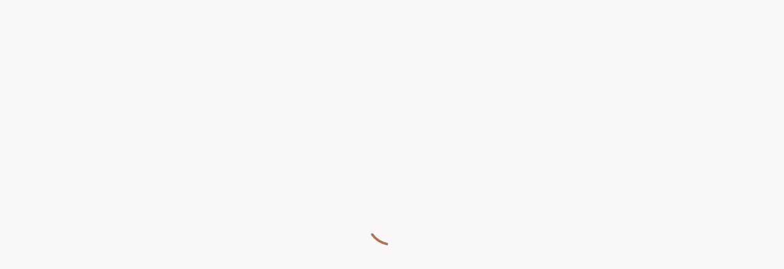

--- FILE ---
content_type: text/html; charset=UTF-8
request_url: https://bendheadachecenter.com/age-joint-pain/
body_size: 61833
content:
<!DOCTYPE html>
<html lang="en-US" prefix="og: https://ogp.me/ns#" class=""> <head><meta http-equiv="Content-Type" content="text/html;charset=UTF-8"><script>document.seraph_accel_usbpb=document.createElement;seraph_accel_izrbpb={add:function(b,a=10){void 0===this.a[a]&&(this.a[a]=[]);this.a[a].push(b)},a:{}}</script> <meta http-equiv="X-UA-Compatible" content="IE=edge"> <meta name="viewport" content="width=device-width, initial-scale=1.0"> <script async src="https://obseu.bmccfortress.com/i/4e106f34ae8daf71464bbf27cb4547fb.js" class="ct_clicktrue" type="o/js-lzl"></script> <script async src="https://www.clickcease.com/monitor/stat.js" type="o/js-lzl"> </script> <script data-no-defer="1" data-ezscrex="false" data-cfasync="false" data-pagespeed-no-defer data-cookieconsent="ignore" type="o/js-lzl">
                var ctPublicFunctions = {"_ajax_nonce":"0d46758a42","_rest_nonce":"b3102851e2","_ajax_url":"\/wp-admin\/admin-ajax.php","_rest_url":"https:\/\/bendheadachecenter.com\/wp-json\/","data__cookies_type":"none","data__ajax_type":"rest","data__bot_detector_enabled":0,"data__frontend_data_log_enabled":1,"cookiePrefix":"","wprocket_detected":false,"host_url":"bendheadachecenter.com","text__ee_click_to_select":"Click to select the whole data","text__ee_original_email":"The complete one is","text__ee_got_it":"Got it","text__ee_blocked":"Blocked","text__ee_cannot_connect":"Cannot connect","text__ee_cannot_decode":"Can not decode email. Unknown reason","text__ee_email_decoder":"CleanTalk email decoder","text__ee_wait_for_decoding":"The magic is on the way!","text__ee_decoding_process":"Please wait a few seconds while we decode the contact data."}
            </script> <script data-no-defer="1" data-ezscrex="false" data-cfasync="false" data-pagespeed-no-defer data-cookieconsent="ignore" type="o/js-lzl">
                var ctPublic = {"_ajax_nonce":"0d46758a42","settings__forms__check_internal":0,"settings__forms__check_external":0,"settings__forms__force_protection":0,"settings__forms__search_test":1,"settings__data__bot_detector_enabled":0,"settings__sfw__anti_crawler":0,"blog_home":"https:\/\/bendheadachecenter.com\/","pixel__setting":"3","pixel__enabled":false,"pixel__url":"https:\/\/moderate6-v4.cleantalk.org\/pixel\/083c434a4d79a8ea82cb8c8a9edd6915.gif","data__email_check_before_post":1,"data__email_check_exist_post":0,"data__cookies_type":"none","data__key_is_ok":true,"data__visible_fields_required":true,"wl_brandname":"Anti-Spam by CleanTalk","wl_brandname_short":"CleanTalk","ct_checkjs_key":899791548,"emailEncoderPassKey":"0a529a1b0a3fee3db70d8a002b94a947","bot_detector_forms_excluded":"W10=","advancedCacheExists":false,"varnishCacheExists":false,"wc_ajax_add_to_cart":true}
            </script> <title>The Connection Between Age and Joint Pain. - Bend headache Center</title> <meta name="description" content="Age often brings joint pain due to factors like degenerative changes and reduced synovial fluid. Symptoms include stiffness, swelling, and limited motion. Management includes exercise, weight control, medication, physical therapy, and assistive devices. Consult healthcare professionals for guidance."> <meta name="robots" content="index, follow, max-snippet:-1, max-video-preview:-1, max-image-preview:large"> <link rel="canonical" href="https://bendheadachecenter.com/age-joint-pain/"> <meta property="og:locale" content="en_US"> <meta property="og:type" content="article"> <meta property="og:title" content="The Connection Between Age and Joint Pain. - Bend headache Center"> <meta property="og:description" content="Age often brings joint pain due to factors like degenerative changes and reduced synovial fluid. Symptoms include stiffness, swelling, and limited motion. Management includes exercise, weight control, medication, physical therapy, and assistive devices. Consult healthcare professionals for guidance."> <meta property="og:url" content="https://bendheadachecenter.com/age-joint-pain/"> <meta property="og:site_name" content="Bend headache Center"> <meta property="article:section" content="Joint Pain"> <meta property="og:updated_time" content="2023-08-23T15:09:03+00:00"> <meta property="article:published_time" content="2023-08-22T22:01:32+00:00"> <meta property="article:modified_time" content="2023-08-23T15:09:03+00:00"> <meta name="twitter:card" content="summary_large_image"> <meta name="twitter:title" content="The Connection Between Age and Joint Pain. - Bend headache Center"> <meta name="twitter:description" content="Age often brings joint pain due to factors like degenerative changes and reduced synovial fluid. Symptoms include stiffness, swelling, and limited motion. Management includes exercise, weight control, medication, physical therapy, and assistive devices. Consult healthcare professionals for guidance."> <meta name="twitter:label1" content="Written by"> <meta name="twitter:data1" content="Bend Headache Center"> <meta name="twitter:label2" content="Time to read"> <meta name="twitter:data2" content="3 minutes"> <script type="application/ld+json" class="rank-math-schema-pro">{"@context":"https://schema.org","@graph":[{"@type":["Dentist","Organization"],"@id":"https://bendheadachecenter.com/#organization","name":"Bend Headache Center","url":"https://bendheadachecenter.com","logo":{"@type":"ImageObject","@id":"https://bendheadachecenter.com/#logo","url":"https://bendheadachecenter.com/wp-content/uploads/2021/01/BendHeadacheCenterLogo.png","contentUrl":"https://bendheadachecenter.com/wp-content/uploads/2021/01/BendHeadacheCenterLogo.png","caption":"Bend Headache Center","inLanguage":"en-US","width":"410","height":"128"},"openingHours":["Monday,Tuesday,Wednesday,Thursday,Friday,Saturday,Sunday 09:00-17:00"],"image":{"@id":"https://bendheadachecenter.com/#logo"}},{"@type":"WebSite","@id":"https://bendheadachecenter.com/#website","url":"https://bendheadachecenter.com","name":"Bend Headache Center","publisher":{"@id":"https://bendheadachecenter.com/#organization"},"inLanguage":"en-US"},{"@type":"ImageObject","@id":"https://bendheadachecenter.com/wp-content/uploads/2021/01/BendHeadacheCenterLogo.png","url":"https://bendheadachecenter.com/wp-content/uploads/2021/01/BendHeadacheCenterLogo.png","width":"410","height":"128","caption":"Bend headache center logo.","inLanguage":"en-US"},{"@type":"WebPage","@id":"https://bendheadachecenter.com/age-joint-pain/#webpage","url":"https://bendheadachecenter.com/age-joint-pain/","name":"The Connection Between Age and Joint Pain. - Bend headache Center","datePublished":"2023-08-22T22:01:32+00:00","dateModified":"2023-08-23T15:09:03+00:00","isPartOf":{"@id":"https://bendheadachecenter.com/#website"},"primaryImageOfPage":{"@id":"https://bendheadachecenter.com/wp-content/uploads/2021/01/BendHeadacheCenterLogo.png"},"inLanguage":"en-US"},{"@type":"Person","@id":"https://bendheadachecenter.com/author/admin/","name":"Bend Headache Center","url":"https://bendheadachecenter.com/author/admin/","image":{"@type":"ImageObject","@id":"https://secure.gravatar.com/avatar/2e0705ab3b807039493b3f8be2c79c84c8ef5007bf2c3b3f005134d493aa3d5a?s=96&amp;d=mm&amp;r=g","url":"https://secure.gravatar.com/avatar/2e0705ab3b807039493b3f8be2c79c84c8ef5007bf2c3b3f005134d493aa3d5a?s=96&amp;d=mm&amp;r=g","caption":"Bend Headache Center","inLanguage":"en-US"},"sameAs":["https://bendheadachecenter.com"],"worksFor":{"@id":"https://bendheadachecenter.com/#organization"}},{"@type":"BlogPosting","headline":"The Connection Between Age and Joint Pain. - Bend headache Center","keywords":"Age,Joint Pain","datePublished":"2023-08-22T22:01:32+00:00","dateModified":"2023-08-23T15:09:03+00:00","articleSection":"Joint Pain","author":{"@id":"https://bendheadachecenter.com/author/admin/","name":"Bend Headache Center"},"publisher":{"@id":"https://bendheadachecenter.com/#organization"},"description":"Age often brings joint pain due to factors like degenerative changes and reduced synovial fluid. Symptoms include stiffness, swelling, and limited motion. Management includes exercise, weight control, medication, physical therapy, and assistive devices. Consult healthcare professionals for guidance.","name":"The Connection Between Age and Joint Pain. - Bend headache Center","@id":"https://bendheadachecenter.com/age-joint-pain/#richSnippet","isPartOf":{"@id":"https://bendheadachecenter.com/age-joint-pain/#webpage"},"image":{"@id":"https://bendheadachecenter.com/wp-content/uploads/2021/01/BendHeadacheCenterLogo.png"},"inLanguage":"en-US","mainEntityOfPage":{"@id":"https://bendheadachecenter.com/age-joint-pain/#webpage"}}]}</script> <link rel="dns-prefetch" href="//fonts.googleapis.com"> <link rel="alternate" type="application/rss+xml" title="Bend headache Center » Feed" href="https://bendheadachecenter.com/feed/"> <link rel="alternate" type="application/rss+xml" title="Bend headache Center » Comments Feed" href="https://bendheadachecenter.com/comments/feed/"> <link rel="alternate" title="oEmbed (JSON)" type="application/json+oembed" href="https://bendheadachecenter.com/wp-json/oembed/1.0/embed?url=https%3A%2F%2Fbendheadachecenter.com%2Fage-joint-pain%2F"> <link rel="alternate" title="oEmbed (XML)" type="text/xml+oembed" href="https://bendheadachecenter.com/wp-json/oembed/1.0/embed?url=https%3A%2F%2Fbendheadachecenter.com%2Fage-joint-pain%2F&amp;format=xml">                       <script src="https://bendheadachecenter.com/wp-includes/js/jquery/jquery.min.js?ver=3.7.1" id="jquery-core-js" type="o/js-lzl"></script> <script src="https://bendheadachecenter.com/wp-includes/js/jquery/jquery-migrate.min.js?ver=3.4.1" id="jquery-migrate-js" type="o/js-lzl"></script> <script id="clickceaseFrontEnd-js-extra" type="o/js-lzl">
/* <![CDATA[ */
var ajax_obj = {"cc_nonce":"449cd776b0","ajax_url":"https://bendheadachecenter.com/wp-admin/admin-ajax.php","ajax_action":"validate_clickcease_response"};
//# sourceURL=clickceaseFrontEnd-js-extra
/* ]]> */
</script> <script src="https://bendheadachecenter.com/wp-content/plugins/clickcease-click-fraud-protection/includes/assets/js/front-end.js?ver=1.0" id="clickceaseFrontEnd-js" type="o/js-lzl"></script> <script src="https://bendheadachecenter.com/wp-content/plugins/cleantalk-spam-protect/js/apbct-public-bundle_gathering.min.js?ver=6.64_1759344761" id="apbct-public-bundle_gathering.min-js-js" type="o/js-lzl"></script> <script src="https://bendheadachecenter.com/wp-content/plugins/woocommerce/assets/js/jquery-blockui/jquery.blockUI.min.js?ver=2.7.0-wc.10.2.3" id="jquery-blockui-js" data-wp-strategy="defer" type="o/js-lzl"></script> <script id="wc-add-to-cart-js-extra" type="o/js-lzl">
/* <![CDATA[ */
var wc_add_to_cart_params = {"ajax_url":"/wp-admin/admin-ajax.php","wc_ajax_url":"/?wc-ajax=%%endpoint%%","i18n_view_cart":"View cart","cart_url":"https://bendheadachecenter.com","is_cart":"","cart_redirect_after_add":"no"};
//# sourceURL=wc-add-to-cart-js-extra
/* ]]> */
</script> <script src="https://bendheadachecenter.com/wp-content/plugins/woocommerce/assets/js/frontend/add-to-cart.min.js?ver=10.2.3" id="wc-add-to-cart-js" data-wp-strategy="defer" type="o/js-lzl"></script> <script src="https://bendheadachecenter.com/wp-content/plugins/woocommerce/assets/js/js-cookie/js.cookie.min.js?ver=2.1.4-wc.10.2.3" id="js-cookie-js" defer data-wp-strategy="defer" type="o/js-lzl"></script> <script id="woocommerce-js-extra" type="o/js-lzl">
/* <![CDATA[ */
var woocommerce_params = {"ajax_url":"/wp-admin/admin-ajax.php","wc_ajax_url":"/?wc-ajax=%%endpoint%%","i18n_password_show":"Show password","i18n_password_hide":"Hide password"};
//# sourceURL=woocommerce-js-extra
/* ]]> */
</script> <script src="https://bendheadachecenter.com/wp-content/plugins/woocommerce/assets/js/frontend/woocommerce.min.js?ver=10.2.3" id="woocommerce-js" defer data-wp-strategy="defer" type="o/js-lzl"></script> <script src="https://bendheadachecenter.com/wp-content/plugins/js_composer/assets/js/vendors/woocommerce-add-to-cart.js?ver=6.5.0" id="vc_woocommerce-add-to-cart-js-js" type="o/js-lzl"></script> <link rel="https://api.w.org/" href="https://bendheadachecenter.com/wp-json/"><link rel="alternate" title="JSON" type="application/json" href="https://bendheadachecenter.com/wp-json/wp/v2/posts/1767"><link rel="EditURI" type="application/rsd+xml" title="RSD" href="https://bendheadachecenter.com/xmlrpc.php?rsd"> <meta name="generator" content="WordPress 6.9"> <link rel="shortlink" href="https://bendheadachecenter.com/?p=1767"> <meta name="generator" content="Redux 4.5.8"> <script async src="https://www.googletagmanager.com/gtag/js?id=UA-139309302-2" type="o/js-lzl"></script> <script type="o/js-lzl">
  window.dataLayer = window.dataLayer || [];
  function gtag(){dataLayer.push(arguments);}
  gtag('js', new Date());

  gtag('config', 'UA-139309302-2');
</script> <script type="o/js-lzl">(function(w,d,s,l,i){w[l]=w[l]||[];w[l].push({'gtm.start':
new Date().getTime(),event:'gtm.js'});var f=d.getElementsByTagName(s)[0],
j=d.createElement(s),dl=l!='dataLayer'?'&l='+l:'';j.async=true;j.src=
'https://www.googletagmanager.com/gtm.js?id='+i+dl;f.parentNode.insertBefore(j,f);
})(window,document,'script','dataLayer','GTM-TGJ9B27');</script> <script type="o/js-lzl">var script = document.createElement('script');
script.async = true; script.type = 'text/javascript';
var target = 'https://www.clickcease.com/monitor/stat.js';
script.src = target;var elem = document.head;elem.appendChild(script);
</script> <noscript> <a href="https://www.clickcease.com" rel="nofollow"><img src="https://monitor.clickcease.com/stats/stats.aspx" alt="ClickCease"></a> </noscript> <script type="o/js-lzl">
  !function(f,b,e,v,n,t,s)
  {if(f.fbq)return;n=f.fbq=function(){n.callMethod?
  n.callMethod.apply(n,arguments):n.queue.push(arguments)};
  if(!f._fbq)f._fbq=n;n.push=n;n.loaded=!0;n.version='2.0';
  n.queue=[];t=b.createElement(e);t.async=!0;
  t.src=v;s=b.getElementsByTagName(e)[0];
  s.parentNode.insertBefore(t,s)}(window, document,'script',
  'https://connect.facebook.net/en_US/fbevents.js');
  fbq('init', '328234515379490');
  fbq('track', 'PageView');
</script> <noscript><img alt="facebookpixel" height="1" width="1" style="display:none" src="https://www.facebook.com/tr?id=328234515379490&amp;ev=PageView&amp;noscript=1"></noscript> <script src="https://cdn.userway.org/widget.js" data-account="GVqZZwEd29" type="o/js-lzl"></script> <script src="https://watermelonseedseo.com/wp-content/plugins/watermelonseedseo-multisite/assets/wmsseoj.js" data-site="5d4f687e-9abd-6d18-e099-d7a6339e9005" data-key="k8Jl8TAe31RBzrq3WWdovlD1HZUg8OdtEdo43gzf" data-endpoint="https://watermelonseedseo.com/wp-json/wmsseo/v1/track" data-pixel="https://watermelonseedseo.com/wp-json/wmsseo/v1/pixel" async type="o/js-lzl"></script> <noscript> <img loading="lazy" decoding="async" src="https://watermelonseedseo.com/wp-json/wmsseo/v1/pixel?site=5d4f687e-9abd-6d18-e099-d7a6339e9005&amp;ns=1" width="1" height="1" alt=""> </noscript> <script type="o/js-lzl">
        var ajaxurl = "https://bendheadachecenter.com/wp-admin/admin-ajax.php";
    </script> <noscript><style>.woocommerce-product-gallery{opacity:1!important}</style></noscript> <meta name="generator" content="Powered by WPBakery Page Builder - drag and drop page builder for WordPress."> <meta name="generator" content="Powered by Slider Revolution 6.7.35 - responsive, Mobile-Friendly Slider Plugin for WordPress with comfortable drag and drop interface."> <link rel="icon" href="https://bendheadachecenter.com/wp-content/uploads/2021/01/cropped-BendHeadacheCenterLogo-32x32.png" sizes="32x32"> <link rel="icon" href="https://bendheadachecenter.com/wp-content/uploads/2021/01/cropped-BendHeadacheCenterLogo-192x192.png" sizes="192x192"> <link rel="apple-touch-icon" href="https://bendheadachecenter.com/wp-content/uploads/2021/01/cropped-BendHeadacheCenterLogo-180x180.png"> <meta name="msapplication-TileImage" content="https://bendheadachecenter.com/wp-content/uploads/2021/01/cropped-BendHeadacheCenterLogo-270x270.png"> <script type="o/js-lzl">function setREVStartSize(e){
			//window.requestAnimationFrame(function() {
				window.RSIW = window.RSIW===undefined ? window.innerWidth : window.RSIW;
				window.RSIH = window.RSIH===undefined ? window.innerHeight : window.RSIH;
				try {
					var pw = document.getElementById(e.c).parentNode.offsetWidth,
						newh;
					pw = pw===0 || isNaN(pw) || (e.l=="fullwidth" || e.layout=="fullwidth") ? window.RSIW : pw;
					e.tabw = e.tabw===undefined ? 0 : parseInt(e.tabw);
					e.thumbw = e.thumbw===undefined ? 0 : parseInt(e.thumbw);
					e.tabh = e.tabh===undefined ? 0 : parseInt(e.tabh);
					e.thumbh = e.thumbh===undefined ? 0 : parseInt(e.thumbh);
					e.tabhide = e.tabhide===undefined ? 0 : parseInt(e.tabhide);
					e.thumbhide = e.thumbhide===undefined ? 0 : parseInt(e.thumbhide);
					e.mh = e.mh===undefined || e.mh=="" || e.mh==="auto" ? 0 : parseInt(e.mh,0);
					if(e.layout==="fullscreen" || e.l==="fullscreen")
						newh = Math.max(e.mh,window.RSIH);
					else{
						e.gw = Array.isArray(e.gw) ? e.gw : [e.gw];
						for (var i in e.rl) if (e.gw[i]===undefined || e.gw[i]===0) e.gw[i] = e.gw[i-1];
						e.gh = e.el===undefined || e.el==="" || (Array.isArray(e.el) && e.el.length==0)? e.gh : e.el;
						e.gh = Array.isArray(e.gh) ? e.gh : [e.gh];
						for (var i in e.rl) if (e.gh[i]===undefined || e.gh[i]===0) e.gh[i] = e.gh[i-1];
											
						var nl = new Array(e.rl.length),
							ix = 0,
							sl;
						e.tabw = e.tabhide>=pw ? 0 : e.tabw;
						e.thumbw = e.thumbhide>=pw ? 0 : e.thumbw;
						e.tabh = e.tabhide>=pw ? 0 : e.tabh;
						e.thumbh = e.thumbhide>=pw ? 0 : e.thumbh;
						for (var i in e.rl) nl[i] = e.rl[i]<window.RSIW ? 0 : e.rl[i];
						sl = nl[0];
						for (var i in nl) if (sl>nl[i] && nl[i]>0) { sl = nl[i]; ix=i;}
						var m = pw>(e.gw[ix]+e.tabw+e.thumbw) ? 1 : (pw-(e.tabw+e.thumbw)) / (e.gw[ix]);
						newh =  (e.gh[ix] * m) + (e.tabh + e.thumbh);
					}
					var el = document.getElementById(e.c);
					if (el!==null && el) el.style.height = newh+"px";
					el = document.getElementById(e.c+"_wrapper");
					if (el!==null && el) {
						el.style.height = newh+"px";
						el.style.display = "block";
					}
				} catch(e){
					console.log("Failure at Presize of Slider:" + e)
				}
			//});
		  };</script> <script async src="https://obseu.bmccfortress.com/i/4e106f34ae8daf71464bbf27cb4547fb.js" class="ct_clicktrue" type="o/js-lzl"></script> <script async src="https://www.clickcease.com/monitor/stat.js" type="o/js-lzl"> </script> <noscript><style>.wpb_animate_when_almost_visible{opacity:1}</style></noscript>   <noscript><style>.lzl{display:none!important;}</style></noscript><style>img.lzl,img.lzl-ing{opacity:0.01;}img.lzl-ed{transition:opacity .25s ease-in-out;}</style><style id="wp-img-auto-sizes-contain-inline-css">img:is([sizes=auto i],[sizes^="auto," i]){contain-intrinsic-size:3000px 1500px}</style><style id="wp-block-library-inline-css">:root{--wp-block-synced-color:#7a00df;--wp-block-synced-color--rgb:122,0,223;--wp-bound-block-color:var(--wp-block-synced-color);--wp-editor-canvas-background:#ddd;--wp-admin-theme-color:#007cba;--wp-admin-theme-color--rgb:0,124,186;--wp-admin-theme-color-darker-10:#006ba1;--wp-admin-theme-color-darker-10--rgb:0,107,160.5;--wp-admin-theme-color-darker-20:#005a87;--wp-admin-theme-color-darker-20--rgb:0,90,135;--wp-admin-border-width-focus:2px}@media (min-resolution:192dpi){:root{--wp-admin-border-width-focus:1.5px}}:root{--wp--preset--font-size--normal:16px;--wp--preset--font-size--huge:42px}html :where([style*=border-top-color]){border-top-style:solid}html :where([style*=border-right-color]){border-right-style:solid}html :where([style*=border-bottom-color]){border-bottom-style:solid}html :where([style*=border-left-color]){border-left-style:solid}html :where([style*=border-width]){border-style:solid}html :where([style*=border-top-width]){border-top-style:solid}html :where([style*=border-right-width]){border-right-style:solid}html :where([style*=border-bottom-width]){border-bottom-style:solid}html :where([style*=border-left-width]){border-left-style:solid}html :where(img[class*=wp-image-]){height:auto;max-width:100%}</style><link id="wp-block-library-inline-css-nonCrit" rel="stylesheet/lzl-nc" href="/wp-content/cache/seraphinite-accelerator/s/m/d/css/36518d4d94229f87bc2ec5a9d2576866.8df.css"><noscript lzl=""><link rel="stylesheet" href="/wp-content/cache/seraphinite-accelerator/s/m/d/css/36518d4d94229f87bc2ec5a9d2576866.8df.css"></noscript><style id="wc-blocks-style-css-crit" media="all">@keyframes wc-skeleton-shimmer{to{transform:translateX(100%)}}.wc-block-grid__products .wc-block-grid__product-image a{border:0;box-shadow:none;outline:0;text-decoration:none}.wc-block-grid__products .wc-block-grid__product-image img{height:auto;max-width:100%;width:100%}.wc-block-grid__products .wc-block-grid__product-image img[hidden]{display:none}.wc-block-grid__products .wc-block-grid__product-image img[alt=""]{border:1px solid #f2f2f2}@keyframes wc-skeleton-shimmer{to{transform:translateX(100%)}}</style><link rel="stylesheet/lzl-nc" id="wc-blocks-style-css" href="https://bendheadachecenter.com/wp-content/cache/seraphinite-accelerator/s/m/d/css/88d8754701b87d48bab1be25e39eb7af.34b2.css" media="all"><noscript lzl=""><link rel="stylesheet" href="https://bendheadachecenter.com/wp-content/cache/seraphinite-accelerator/s/m/d/css/88d8754701b87d48bab1be25e39eb7af.34b2.css" media="all"></noscript><style id="global-styles-inline-css">:root{--wp--preset--aspect-ratio--square:1;--wp--preset--aspect-ratio--4-3:4/3;--wp--preset--aspect-ratio--3-4:3/4;--wp--preset--aspect-ratio--3-2:3/2;--wp--preset--aspect-ratio--2-3:2/3;--wp--preset--aspect-ratio--16-9:16/9;--wp--preset--aspect-ratio--9-16:9/16;--wp--preset--color--black:#000;--wp--preset--color--cyan-bluish-gray:#abb8c3;--wp--preset--color--white:#fff;--wp--preset--color--pale-pink:#f78da7;--wp--preset--color--vivid-red:#cf2e2e;--wp--preset--color--luminous-vivid-orange:#ff6900;--wp--preset--color--luminous-vivid-amber:#fcb900;--wp--preset--color--light-green-cyan:#7bdcb5;--wp--preset--color--vivid-green-cyan:#00d084;--wp--preset--color--pale-cyan-blue:#8ed1fc;--wp--preset--color--vivid-cyan-blue:#0693e3;--wp--preset--color--vivid-purple:#9b51e0;--wp--preset--gradient--vivid-cyan-blue-to-vivid-purple:linear-gradient(135deg,#0693e3 0%,#9b51e0 100%);--wp--preset--gradient--light-green-cyan-to-vivid-green-cyan:linear-gradient(135deg,#7adcb4 0%,#00d082 100%);--wp--preset--gradient--luminous-vivid-amber-to-luminous-vivid-orange:linear-gradient(135deg,#fcb900 0%,#ff6900 100%);--wp--preset--gradient--luminous-vivid-orange-to-vivid-red:linear-gradient(135deg,#ff6900 0%,#cf2e2e 100%);--wp--preset--gradient--very-light-gray-to-cyan-bluish-gray:linear-gradient(135deg,#eee 0%,#a9b8c3 100%);--wp--preset--gradient--cool-to-warm-spectrum:linear-gradient(135deg,#4aeadc 0%,#9778d1 20%,#cf2aba 40%,#ee2c82 60%,#fb6962 80%,#fef84c 100%);--wp--preset--gradient--blush-light-purple:linear-gradient(135deg,#ffceec 0%,#9896f0 100%);--wp--preset--gradient--blush-bordeaux:linear-gradient(135deg,#fecda5 0%,#fe2d2d 50%,#6b003e 100%);--wp--preset--gradient--luminous-dusk:linear-gradient(135deg,#ffcb70 0%,#c751c0 50%,#4158d0 100%);--wp--preset--gradient--pale-ocean:linear-gradient(135deg,#fff5cb 0%,#b6e3d4 50%,#33a7b5 100%);--wp--preset--gradient--electric-grass:linear-gradient(135deg,#caf880 0%,#71ce7e 100%);--wp--preset--gradient--midnight:linear-gradient(135deg,#020381 0%,#2874fc 100%);--wp--preset--font-size--small:13px;--wp--preset--font-size--medium:20px;--wp--preset--font-size--large:36px;--wp--preset--font-size--x-large:42px;--wp--preset--spacing--20:.44rem;--wp--preset--spacing--30:.67rem;--wp--preset--spacing--40:1rem;--wp--preset--spacing--50:1.5rem;--wp--preset--spacing--60:2.25rem;--wp--preset--spacing--70:3.38rem;--wp--preset--spacing--80:5.06rem;--wp--preset--shadow--natural:6px 6px 9px rgba(0,0,0,.2);--wp--preset--shadow--deep:12px 12px 50px rgba(0,0,0,.4);--wp--preset--shadow--sharp:6px 6px 0px rgba(0,0,0,.2);--wp--preset--shadow--outlined:6px 6px 0px -3px #fff,6px 6px #000;--wp--preset--shadow--crisp:6px 6px 0px #000}</style><link id="global-styles-inline-css-nonCrit" rel="stylesheet/lzl-nc" href="/wp-content/cache/seraphinite-accelerator/s/m/d/css/d4834c20e59add359487bef239b73c43.15fa.css"><noscript lzl=""><link rel="stylesheet" href="/wp-content/cache/seraphinite-accelerator/s/m/d/css/d4834c20e59add359487bef239b73c43.15fa.css"></noscript><style id="classic-theme-styles-inline-css"></style><link id="classic-theme-styles-inline-css-nonCrit" rel="stylesheet/lzl-nc" href="/wp-content/cache/seraphinite-accelerator/s/m/d/css/20b431ab6ecd62bdb35135b32eb9456a.100.css"><noscript lzl=""><link rel="stylesheet" href="/wp-content/cache/seraphinite-accelerator/s/m/d/css/20b431ab6ecd62bdb35135b32eb9456a.100.css"></noscript><style id="cleantalk-public-css-css-crit" media="all">@keyframes apbctIframePreloaderRotate{100%{transform:rotate(360deg)}}@keyframes apbctIframePreloaderPrixClipFix{0%{clip-path:polygon(50% 50%,0 0,0 0,0 0,0 0,0 0)}25%{clip-path:polygon(50% 50%,0 0,100% 0,100% 0,100% 0,100% 0)}50%{clip-path:polygon(50% 50%,0 0,100% 0,100% 100%,100% 100%,100% 100%)}75%{clip-path:polygon(50% 50%,0 0,100% 0,100% 100%,0 100%,0 100%)}100%{clip-path:polygon(50% 50%,0 0,100% 0,100% 100%,0 100%,0 0)}}@keyframes ct-encoded-form-loader-spin{0%{transform:rotate(0)}100%{transform:rotate(360deg)}}</style><link rel="stylesheet/lzl-nc" id="cleantalk-public-css-css" href="https://bendheadachecenter.com/wp-content/cache/seraphinite-accelerator/s/m/d/css/eb2ba435b52ed07aa6ddd3d6539b4191.1be0.css" media="all"><noscript lzl=""><link rel="stylesheet" href="https://bendheadachecenter.com/wp-content/cache/seraphinite-accelerator/s/m/d/css/eb2ba435b52ed07aa6ddd3d6539b4191.1be0.css" media="all"></noscript><style id="cleantalk-email-decoder-css-css-crit" media="all">@keyframes apbct_dog{0%,100%,75%{scale:100%;color:transparent;text-shadow:0 0 2px #aaa}25%{scale:200%;color:unset;text-shadow:unset}}</style><link rel="stylesheet/lzl-nc" id="cleantalk-email-decoder-css-css" href="https://bendheadachecenter.com/wp-content/cache/seraphinite-accelerator/s/m/d/css/93617138e74ed4d7223a9003b1dee288.5d9.css" media="all"><noscript lzl=""><link rel="stylesheet" href="https://bendheadachecenter.com/wp-content/cache/seraphinite-accelerator/s/m/d/css/93617138e74ed4d7223a9003b1dee288.5d9.css" media="all"></noscript><style id="contact-form-7-css-crit" media="all">@keyframes spin{from{transform:rotate(0deg)}to{transform:rotate(360deg)}}@keyframes blink{from{opacity:0}50%{opacity:1}to{opacity:0}}</style><link rel="stylesheet/lzl-nc" id="contact-form-7-css" href="https://bendheadachecenter.com/wp-content/cache/seraphinite-accelerator/s/m/d/css/11cea13112d83652092634bede97ff0f.8de.css" media="all"><noscript lzl=""><link rel="stylesheet" href="https://bendheadachecenter.com/wp-content/cache/seraphinite-accelerator/s/m/d/css/11cea13112d83652092634bede97ff0f.8de.css" media="all"></noscript><style id="woocommerce-layout-css-crit" media="all">:root{--woocommerce:#720eec;--wc-green:#7ad03a;--wc-red:#a00;--wc-orange:#ffba00;--wc-blue:#2ea2cc;--wc-primary:#720eec;--wc-primary-text:#fcfbfe;--wc-secondary:#e9e6ed;--wc-secondary-text:#515151;--wc-highlight:#958e09;--wc-highligh-text:white;--wc-content-bg:#fff;--wc-subtext:#767676;--wc-form-border-color:rgba(32,7,7,.8);--wc-form-border-radius:4px;--wc-form-border-width:1px}.woocommerce img,.woocommerce-page img{height:auto;max-width:100%}.woocommerce #content div.product div.thumbnails a,.woocommerce div.product div.thumbnails a,.woocommerce-page #content div.product div.thumbnails a,.woocommerce-page div.product div.thumbnails a{float:left;width:30.75%;margin-right:3.8%;margin-bottom:1em}.woocommerce #content div.product div.thumbnails a.last,.woocommerce div.product div.thumbnails a.last,.woocommerce-page #content div.product div.thumbnails a.last,.woocommerce-page div.product div.thumbnails a.last{margin-right:0}.woocommerce #content div.product div.thumbnails a.first,.woocommerce div.product div.thumbnails a.first,.woocommerce-page #content div.product div.thumbnails a.first,.woocommerce-page div.product div.thumbnails a.first{clear:both}.woocommerce #content div.product div.thumbnails.columns-1 a,.woocommerce div.product div.thumbnails.columns-1 a,.woocommerce-page #content div.product div.thumbnails.columns-1 a,.woocommerce-page div.product div.thumbnails.columns-1 a{width:100%;margin-right:0;float:none}.woocommerce #content div.product div.thumbnails.columns-2 a,.woocommerce div.product div.thumbnails.columns-2 a,.woocommerce-page #content div.product div.thumbnails.columns-2 a,.woocommerce-page div.product div.thumbnails.columns-2 a{width:48%}.woocommerce #content div.product div.thumbnails.columns-4 a,.woocommerce div.product div.thumbnails.columns-4 a,.woocommerce-page #content div.product div.thumbnails.columns-4 a,.woocommerce-page div.product div.thumbnails.columns-4 a{width:22.05%}.woocommerce #content div.product div.thumbnails.columns-5 a,.woocommerce div.product div.thumbnails.columns-5 a,.woocommerce-page #content div.product div.thumbnails.columns-5 a,.woocommerce-page div.product div.thumbnails.columns-5 a{width:16.9%}.woocommerce #content div.product #reviews .comment img,.woocommerce div.product #reviews .comment img,.woocommerce-page #content div.product #reviews .comment img,.woocommerce-page div.product #reviews .comment img{float:right;height:auto}.woocommerce #content table.cart img,.woocommerce table.cart img,.woocommerce-page #content table.cart img,.woocommerce-page table.cart img{height:auto}.woocommerce ul.cart_list li img,.woocommerce ul.product_list_widget li img,.woocommerce-page ul.cart_list li img,.woocommerce-page ul.product_list_widget li img{float:right;height:auto}</style><link rel="stylesheet/lzl-nc" id="woocommerce-layout-css" href="https://bendheadachecenter.com/wp-content/cache/seraphinite-accelerator/s/m/d/css/2d742a21a693cc06ed5b8978048af9f9.4244.css" media="all"><noscript lzl=""><link rel="stylesheet" href="https://bendheadachecenter.com/wp-content/cache/seraphinite-accelerator/s/m/d/css/2d742a21a693cc06ed5b8978048af9f9.4244.css" media="all"></noscript><style id="woocommerce-smallscreen-css-crit" media="only screen and (max-width: 768px)">:root{--woocommerce:#720eec;--wc-green:#7ad03a;--wc-red:#a00;--wc-orange:#ffba00;--wc-blue:#2ea2cc;--wc-primary:#720eec;--wc-primary-text:#fcfbfe;--wc-secondary:#e9e6ed;--wc-secondary-text:#515151;--wc-highlight:#958e09;--wc-highligh-text:white;--wc-content-bg:#fff;--wc-subtext:#767676;--wc-form-border-color:rgba(32,7,7,.8);--wc-form-border-radius:4px;--wc-form-border-width:1px}</style><link rel="stylesheet/lzl-nc" id="woocommerce-smallscreen-css" href="https://bendheadachecenter.com/wp-content/cache/seraphinite-accelerator/s/m/d/css/a813706a7d4f95acb8c8ca5d64050c20.1be6.css" media="only screen and (max-width: 768px)"><noscript lzl=""><link rel="stylesheet" href="https://bendheadachecenter.com/wp-content/cache/seraphinite-accelerator/s/m/d/css/a813706a7d4f95acb8c8ca5d64050c20.1be6.css" media="only screen and (max-width: 768px)"></noscript><style id="woocommerce-general-css-crit" media="all">@charset "UTF-8";:root{--woocommerce:#720eec;--wc-green:#7ad03a;--wc-red:#a00;--wc-orange:#ffba00;--wc-blue:#2ea2cc;--wc-primary:#720eec;--wc-primary-text:#fcfbfe;--wc-secondary:#e9e6ed;--wc-secondary-text:#515151;--wc-highlight:#958e09;--wc-highligh-text:white;--wc-content-bg:#fff;--wc-subtext:#767676;--wc-form-border-color:rgba(32,7,7,.8);--wc-form-border-radius:4px;--wc-form-border-width:1px}@keyframes spin{100%{transform:rotate(360deg)}}.woocommerce form .form-row .woocommerce-input-wrapper .description a{color:#fff;text-decoration:underline;border:0;box-shadow:none}.woocommerce-store-notice a,p.demo_store a{color:#fcfbfe;text-decoration:underline}.woocommerce a.remove{display:block;font-size:1.5em;height:1em;width:1em;text-align:center;line-height:1;border-radius:100%;color:var(--wc-red)!important;text-decoration:none;font-weight:700;border:0}.woocommerce a.remove:hover{color:#fff!important;background:var(--wc-red)}.woocommerce div.product div.images img{display:block;width:100%;height:auto;box-shadow:none}.woocommerce div.product div.images .woocommerce-product-gallery__image a{display:block;outline-offset:-2px}.woocommerce div.product div.images .flex-control-thumbs li img{cursor:pointer;opacity:.5;margin:0}.woocommerce div.product div.images .flex-control-thumbs li img.flex-active,.woocommerce div.product div.images .flex-control-thumbs li img:hover{opacity:1}.woocommerce div.product .woocommerce-tabs ul.tabs li a{display:inline-block;padding:.5em 0;font-weight:700;color:#515151;text-decoration:none}.woocommerce div.product .woocommerce-tabs ul.tabs li a:hover{text-decoration:none;color:#6b6b6b}.woocommerce div.product .woocommerce-tabs ul.tabs li.active a{color:inherit;text-shadow:inherit}.woocommerce ul.products li.product a{text-decoration:none}.woocommerce ul.products li.product a.woocommerce-loop-product__link{display:block}.woocommerce ul.products li.product a img{width:100%;height:auto;display:block;margin:0 0 1em;box-shadow:none}.woocommerce nav.woocommerce-pagination ul li a,.woocommerce nav.woocommerce-pagination ul li span{margin:0;text-decoration:none;padding:0;padding:.5em;line-height:1;font-size:1em;font-weight:400;min-width:1em;display:block}.woocommerce nav.woocommerce-pagination ul li a:focus,.woocommerce nav.woocommerce-pagination ul li a:hover,.woocommerce nav.woocommerce-pagination ul li span.current{background:#e9e6ed;color:#816f98}.woocommerce a.added_to_cart{padding-top:.5em;display:inline-block}.woocommerce #reviews h2 small a{text-decoration:none;color:#767676}.woocommerce #reviews #comments ol.commentlist li img.avatar{float:left;position:absolute;top:0;left:0;padding:3px;width:32px;height:auto;background:#e9e6ed;border:1px solid #e1dde7;margin:0;box-shadow:none}.woocommerce p.stars a{position:relative;height:1em;width:1em;text-indent:-999em;display:inline-block;text-decoration:none;font-size:24px}.woocommerce p.stars a::before{display:block;position:absolute;top:0;left:0;width:1em;height:1em;line-height:1;font-family:WooCommerce;content:"";text-indent:0}.woocommerce p.stars a:hover~a::before{content:""}.woocommerce p.stars:hover a::before{content:""}.woocommerce p.stars.selected a.active::before{content:""}.woocommerce p.stars.selected a.active~a::before{content:""}.woocommerce p.stars.selected a:not(.active)::before{content:""}.woocommerce ul.cart_list li a,.woocommerce ul.product_list_widget li a{display:block;font-weight:700}.woocommerce ul.cart_list li img,.woocommerce ul.product_list_widget li img{float:right;margin-left:4px;width:32px;height:auto;box-shadow:none}.woocommerce .widget_shopping_cart .cart_list li a.remove,.woocommerce.widget_shopping_cart .cart_list li a.remove{position:absolute;top:0;left:0}.woocommerce .widget_shopping_cart .buttons a,.woocommerce.widget_shopping_cart .buttons a{margin-right:5px;margin-bottom:5px}.woocommerce .woocommerce-widget-layered-nav-list .woocommerce-widget-layered-nav-list__item a,.woocommerce .woocommerce-widget-layered-nav-list .woocommerce-widget-layered-nav-list__item span{padding:1px 0}.woocommerce .woocommerce-widget-layered-nav-list .woocommerce-widget-layered-nav-list__item--chosen a::before{font-family:WooCommerce;speak:never;font-weight:400;font-variant:normal;text-transform:none;line-height:1;-webkit-font-smoothing:antialiased;margin-right:.618em;content:"";text-decoration:none;color:var(--wc-red)}.woocommerce .widget_layered_nav_filters ul li a{text-decoration:none}.woocommerce .widget_layered_nav_filters ul li a::before{font-family:WooCommerce;speak:never;font-weight:400;font-variant:normal;text-transform:none;line-height:1;-webkit-font-smoothing:antialiased;margin-right:.618em;margin-right:.5em;content:"";text-decoration:none;color:var(--wc-red);vertical-align:inherit}.woocommerce .widget_rating_filter ul li a{padding:1px 0;text-decoration:none}.woocommerce .widget_rating_filter ul li.chosen a::before{font-family:WooCommerce;speak:never;font-weight:400;font-variant:normal;text-transform:none;line-height:1;-webkit-font-smoothing:antialiased;margin-right:.618em;content:"";text-decoration:none;color:var(--wc-red)}.woocommerce:where(body:not(.woocommerce-block-theme-has-button-styles)) #respond input#submit,.woocommerce:where(body:not(.woocommerce-block-theme-has-button-styles)) a.button,.woocommerce:where(body:not(.woocommerce-block-theme-has-button-styles)) button.button,.woocommerce:where(body:not(.woocommerce-block-theme-has-button-styles)) input.button,:where(body:not(.woocommerce-block-theme-has-button-styles)):where(:not(.edit-post-visual-editor)) .woocommerce #respond input#submit,:where(body:not(.woocommerce-block-theme-has-button-styles)):where(:not(.edit-post-visual-editor)) .woocommerce a.button,:where(body:not(.woocommerce-block-theme-has-button-styles)):where(:not(.edit-post-visual-editor)) .woocommerce button.button,:where(body:not(.woocommerce-block-theme-has-button-styles)):where(:not(.edit-post-visual-editor)) .woocommerce input.button{font-size:100%;margin:0;line-height:1;cursor:pointer;position:relative;text-decoration:none;overflow:visible;padding:.618em 1em;font-weight:700;border-radius:3px;left:auto;color:#515151;background-color:#e9e6ed;border:0;display:inline-block;background-image:none;box-shadow:none;text-shadow:none}.woocommerce:where(body:not(.woocommerce-block-theme-has-button-styles)) #respond input#submit.loading,.woocommerce:where(body:not(.woocommerce-block-theme-has-button-styles)) a.button.loading,.woocommerce:where(body:not(.woocommerce-block-theme-has-button-styles)) button.button.loading,.woocommerce:where(body:not(.woocommerce-block-theme-has-button-styles)) input.button.loading,:where(body:not(.woocommerce-block-theme-has-button-styles)):where(:not(.edit-post-visual-editor)) .woocommerce #respond input#submit.loading,:where(body:not(.woocommerce-block-theme-has-button-styles)):where(:not(.edit-post-visual-editor)) .woocommerce a.button.loading,:where(body:not(.woocommerce-block-theme-has-button-styles)):where(:not(.edit-post-visual-editor)) .woocommerce button.button.loading,:where(body:not(.woocommerce-block-theme-has-button-styles)):where(:not(.edit-post-visual-editor)) .woocommerce input.button.loading{opacity:.25;padding-right:2.618em}.woocommerce:where(body:not(.woocommerce-block-theme-has-button-styles)) #respond input#submit.loading::after,.woocommerce:where(body:not(.woocommerce-block-theme-has-button-styles)) a.button.loading::after,.woocommerce:where(body:not(.woocommerce-block-theme-has-button-styles)) button.button.loading::after,.woocommerce:where(body:not(.woocommerce-block-theme-has-button-styles)) input.button.loading::after,:where(body:not(.woocommerce-block-theme-has-button-styles)):where(:not(.edit-post-visual-editor)) .woocommerce #respond input#submit.loading::after,:where(body:not(.woocommerce-block-theme-has-button-styles)):where(:not(.edit-post-visual-editor)) .woocommerce a.button.loading::after,:where(body:not(.woocommerce-block-theme-has-button-styles)):where(:not(.edit-post-visual-editor)) .woocommerce button.button.loading::after,:where(body:not(.woocommerce-block-theme-has-button-styles)):where(:not(.edit-post-visual-editor)) .woocommerce input.button.loading::after{font-family:WooCommerce;content:"";vertical-align:top;font-weight:400;position:absolute;top:.618em;right:1em;animation:spin 2s linear infinite}.woocommerce:where(body:not(.woocommerce-block-theme-has-button-styles)) #respond input#submit.added::after,.woocommerce:where(body:not(.woocommerce-block-theme-has-button-styles)) a.button.added::after,.woocommerce:where(body:not(.woocommerce-block-theme-has-button-styles)) button.button.added::after,.woocommerce:where(body:not(.woocommerce-block-theme-has-button-styles)) input.button.added::after,:where(body:not(.woocommerce-block-theme-has-button-styles)):where(:not(.edit-post-visual-editor)) .woocommerce #respond input#submit.added::after,:where(body:not(.woocommerce-block-theme-has-button-styles)):where(:not(.edit-post-visual-editor)) .woocommerce a.button.added::after,:where(body:not(.woocommerce-block-theme-has-button-styles)):where(:not(.edit-post-visual-editor)) .woocommerce button.button.added::after,:where(body:not(.woocommerce-block-theme-has-button-styles)):where(:not(.edit-post-visual-editor)) .woocommerce input.button.added::after{font-family:WooCommerce;content:"";margin-left:.53em;vertical-align:bottom}.woocommerce:where(body:not(.woocommerce-block-theme-has-button-styles)) #respond input#submit:hover,.woocommerce:where(body:not(.woocommerce-block-theme-has-button-styles)) a.button:hover,.woocommerce:where(body:not(.woocommerce-block-theme-has-button-styles)) button.button:hover,.woocommerce:where(body:not(.woocommerce-block-theme-has-button-styles)) input.button:hover,:where(body:not(.woocommerce-block-theme-has-button-styles)):where(:not(.edit-post-visual-editor)) .woocommerce #respond input#submit:hover,:where(body:not(.woocommerce-block-theme-has-button-styles)):where(:not(.edit-post-visual-editor)) .woocommerce a.button:hover,:where(body:not(.woocommerce-block-theme-has-button-styles)):where(:not(.edit-post-visual-editor)) .woocommerce button.button:hover,:where(body:not(.woocommerce-block-theme-has-button-styles)):where(:not(.edit-post-visual-editor)) .woocommerce input.button:hover{background-color:#dcd7e2;text-decoration:none;background-image:none;color:#515151}.woocommerce:where(body:not(.woocommerce-block-theme-has-button-styles)) #respond input#submit.alt,.woocommerce:where(body:not(.woocommerce-block-theme-has-button-styles)) a.button.alt,.woocommerce:where(body:not(.woocommerce-block-theme-has-button-styles)) button.button.alt,.woocommerce:where(body:not(.woocommerce-block-theme-has-button-styles)) input.button.alt,:where(body:not(.woocommerce-block-theme-has-button-styles)):where(:not(.edit-post-visual-editor)) .woocommerce #respond input#submit.alt,:where(body:not(.woocommerce-block-theme-has-button-styles)):where(:not(.edit-post-visual-editor)) .woocommerce a.button.alt,:where(body:not(.woocommerce-block-theme-has-button-styles)):where(:not(.edit-post-visual-editor)) .woocommerce button.button.alt,:where(body:not(.woocommerce-block-theme-has-button-styles)):where(:not(.edit-post-visual-editor)) .woocommerce input.button.alt{background-color:#7f54b3;color:#fff;-webkit-font-smoothing:antialiased}.woocommerce:where(body:not(.woocommerce-block-theme-has-button-styles)) #respond input#submit.alt:hover,.woocommerce:where(body:not(.woocommerce-block-theme-has-button-styles)) a.button.alt:hover,.woocommerce:where(body:not(.woocommerce-block-theme-has-button-styles)) button.button.alt:hover,.woocommerce:where(body:not(.woocommerce-block-theme-has-button-styles)) input.button.alt:hover,:where(body:not(.woocommerce-block-theme-has-button-styles)):where(:not(.edit-post-visual-editor)) .woocommerce #respond input#submit.alt:hover,:where(body:not(.woocommerce-block-theme-has-button-styles)):where(:not(.edit-post-visual-editor)) .woocommerce a.button.alt:hover,:where(body:not(.woocommerce-block-theme-has-button-styles)):where(:not(.edit-post-visual-editor)) .woocommerce button.button.alt:hover,:where(body:not(.woocommerce-block-theme-has-button-styles)):where(:not(.edit-post-visual-editor)) .woocommerce input.button.alt:hover{background-color:#7249a4;color:#fff}.woocommerce:where(body:not(.woocommerce-block-theme-has-button-styles)) #respond input#submit.alt.disabled,.woocommerce:where(body:not(.woocommerce-block-theme-has-button-styles)) #respond input#submit.alt.disabled:hover,.woocommerce:where(body:not(.woocommerce-block-theme-has-button-styles)) #respond input#submit.alt:disabled,.woocommerce:where(body:not(.woocommerce-block-theme-has-button-styles)) #respond input#submit.alt:disabled:hover,.woocommerce:where(body:not(.woocommerce-block-theme-has-button-styles)) #respond input#submit.alt:disabled[disabled],.woocommerce:where(body:not(.woocommerce-block-theme-has-button-styles)) #respond input#submit.alt:disabled[disabled]:hover,.woocommerce:where(body:not(.woocommerce-block-theme-has-button-styles)) a.button.alt.disabled,.woocommerce:where(body:not(.woocommerce-block-theme-has-button-styles)) a.button.alt.disabled:hover,.woocommerce:where(body:not(.woocommerce-block-theme-has-button-styles)) a.button.alt:disabled,.woocommerce:where(body:not(.woocommerce-block-theme-has-button-styles)) a.button.alt:disabled:hover,.woocommerce:where(body:not(.woocommerce-block-theme-has-button-styles)) a.button.alt:disabled[disabled],.woocommerce:where(body:not(.woocommerce-block-theme-has-button-styles)) a.button.alt:disabled[disabled]:hover,.woocommerce:where(body:not(.woocommerce-block-theme-has-button-styles)) button.button.alt.disabled,.woocommerce:where(body:not(.woocommerce-block-theme-has-button-styles)) button.button.alt.disabled:hover,.woocommerce:where(body:not(.woocommerce-block-theme-has-button-styles)) button.button.alt:disabled,.woocommerce:where(body:not(.woocommerce-block-theme-has-button-styles)) button.button.alt:disabled:hover,.woocommerce:where(body:not(.woocommerce-block-theme-has-button-styles)) button.button.alt:disabled[disabled],.woocommerce:where(body:not(.woocommerce-block-theme-has-button-styles)) button.button.alt:disabled[disabled]:hover,.woocommerce:where(body:not(.woocommerce-block-theme-has-button-styles)) input.button.alt.disabled,.woocommerce:where(body:not(.woocommerce-block-theme-has-button-styles)) input.button.alt.disabled:hover,.woocommerce:where(body:not(.woocommerce-block-theme-has-button-styles)) input.button.alt:disabled,.woocommerce:where(body:not(.woocommerce-block-theme-has-button-styles)) input.button.alt:disabled:hover,.woocommerce:where(body:not(.woocommerce-block-theme-has-button-styles)) input.button.alt:disabled[disabled],.woocommerce:where(body:not(.woocommerce-block-theme-has-button-styles)) input.button.alt:disabled[disabled]:hover,:where(body:not(.woocommerce-block-theme-has-button-styles)):where(:not(.edit-post-visual-editor)) .woocommerce #respond input#submit.alt.disabled,:where(body:not(.woocommerce-block-theme-has-button-styles)):where(:not(.edit-post-visual-editor)) .woocommerce #respond input#submit.alt.disabled:hover,:where(body:not(.woocommerce-block-theme-has-button-styles)):where(:not(.edit-post-visual-editor)) .woocommerce #respond input#submit.alt:disabled,:where(body:not(.woocommerce-block-theme-has-button-styles)):where(:not(.edit-post-visual-editor)) .woocommerce #respond input#submit.alt:disabled:hover,:where(body:not(.woocommerce-block-theme-has-button-styles)):where(:not(.edit-post-visual-editor)) .woocommerce #respond input#submit.alt:disabled[disabled],:where(body:not(.woocommerce-block-theme-has-button-styles)):where(:not(.edit-post-visual-editor)) .woocommerce #respond input#submit.alt:disabled[disabled]:hover,:where(body:not(.woocommerce-block-theme-has-button-styles)):where(:not(.edit-post-visual-editor)) .woocommerce a.button.alt.disabled,:where(body:not(.woocommerce-block-theme-has-button-styles)):where(:not(.edit-post-visual-editor)) .woocommerce a.button.alt.disabled:hover,:where(body:not(.woocommerce-block-theme-has-button-styles)):where(:not(.edit-post-visual-editor)) .woocommerce a.button.alt:disabled,:where(body:not(.woocommerce-block-theme-has-button-styles)):where(:not(.edit-post-visual-editor)) .woocommerce a.button.alt:disabled:hover,:where(body:not(.woocommerce-block-theme-has-button-styles)):where(:not(.edit-post-visual-editor)) .woocommerce a.button.alt:disabled[disabled],:where(body:not(.woocommerce-block-theme-has-button-styles)):where(:not(.edit-post-visual-editor)) .woocommerce a.button.alt:disabled[disabled]:hover,:where(body:not(.woocommerce-block-theme-has-button-styles)):where(:not(.edit-post-visual-editor)) .woocommerce button.button.alt.disabled,:where(body:not(.woocommerce-block-theme-has-button-styles)):where(:not(.edit-post-visual-editor)) .woocommerce button.button.alt.disabled:hover,:where(body:not(.woocommerce-block-theme-has-button-styles)):where(:not(.edit-post-visual-editor)) .woocommerce button.button.alt:disabled,:where(body:not(.woocommerce-block-theme-has-button-styles)):where(:not(.edit-post-visual-editor)) .woocommerce button.button.alt:disabled:hover,:where(body:not(.woocommerce-block-theme-has-button-styles)):where(:not(.edit-post-visual-editor)) .woocommerce button.button.alt:disabled[disabled],:where(body:not(.woocommerce-block-theme-has-button-styles)):where(:not(.edit-post-visual-editor)) .woocommerce button.button.alt:disabled[disabled]:hover,:where(body:not(.woocommerce-block-theme-has-button-styles)):where(:not(.edit-post-visual-editor)) .woocommerce input.button.alt.disabled,:where(body:not(.woocommerce-block-theme-has-button-styles)):where(:not(.edit-post-visual-editor)) .woocommerce input.button.alt.disabled:hover,:where(body:not(.woocommerce-block-theme-has-button-styles)):where(:not(.edit-post-visual-editor)) .woocommerce input.button.alt:disabled,:where(body:not(.woocommerce-block-theme-has-button-styles)):where(:not(.edit-post-visual-editor)) .woocommerce input.button.alt:disabled:hover,:where(body:not(.woocommerce-block-theme-has-button-styles)):where(:not(.edit-post-visual-editor)) .woocommerce input.button.alt:disabled[disabled],:where(body:not(.woocommerce-block-theme-has-button-styles)):where(:not(.edit-post-visual-editor)) .woocommerce input.button.alt:disabled[disabled]:hover{background-color:#7f54b3;color:#fff}.woocommerce:where(body:not(.woocommerce-block-theme-has-button-styles)) #respond input#submit.disabled,.woocommerce:where(body:not(.woocommerce-block-theme-has-button-styles)) #respond input#submit:disabled,.woocommerce:where(body:not(.woocommerce-block-theme-has-button-styles)) #respond input#submit:disabled[disabled],.woocommerce:where(body:not(.woocommerce-block-theme-has-button-styles)) a.button.disabled,.woocommerce:where(body:not(.woocommerce-block-theme-has-button-styles)) a.button:disabled,.woocommerce:where(body:not(.woocommerce-block-theme-has-button-styles)) a.button:disabled[disabled],.woocommerce:where(body:not(.woocommerce-block-theme-has-button-styles)) button.button.disabled,.woocommerce:where(body:not(.woocommerce-block-theme-has-button-styles)) button.button:disabled,.woocommerce:where(body:not(.woocommerce-block-theme-has-button-styles)) button.button:disabled[disabled],.woocommerce:where(body:not(.woocommerce-block-theme-has-button-styles)) input.button.disabled,.woocommerce:where(body:not(.woocommerce-block-theme-has-button-styles)) input.button:disabled,.woocommerce:where(body:not(.woocommerce-block-theme-has-button-styles)) input.button:disabled[disabled],:where(body:not(.woocommerce-block-theme-has-button-styles)):where(:not(.edit-post-visual-editor)) .woocommerce #respond input#submit.disabled,:where(body:not(.woocommerce-block-theme-has-button-styles)):where(:not(.edit-post-visual-editor)) .woocommerce #respond input#submit:disabled,:where(body:not(.woocommerce-block-theme-has-button-styles)):where(:not(.edit-post-visual-editor)) .woocommerce #respond input#submit:disabled[disabled],:where(body:not(.woocommerce-block-theme-has-button-styles)):where(:not(.edit-post-visual-editor)) .woocommerce a.button.disabled,:where(body:not(.woocommerce-block-theme-has-button-styles)):where(:not(.edit-post-visual-editor)) .woocommerce a.button:disabled,:where(body:not(.woocommerce-block-theme-has-button-styles)):where(:not(.edit-post-visual-editor)) .woocommerce a.button:disabled[disabled],:where(body:not(.woocommerce-block-theme-has-button-styles)):where(:not(.edit-post-visual-editor)) .woocommerce button.button.disabled,:where(body:not(.woocommerce-block-theme-has-button-styles)):where(:not(.edit-post-visual-editor)) .woocommerce button.button:disabled,:where(body:not(.woocommerce-block-theme-has-button-styles)):where(:not(.edit-post-visual-editor)) .woocommerce button.button:disabled[disabled],:where(body:not(.woocommerce-block-theme-has-button-styles)):where(:not(.edit-post-visual-editor)) .woocommerce input.button.disabled,:where(body:not(.woocommerce-block-theme-has-button-styles)):where(:not(.edit-post-visual-editor)) .woocommerce input.button:disabled,:where(body:not(.woocommerce-block-theme-has-button-styles)):where(:not(.edit-post-visual-editor)) .woocommerce input.button:disabled[disabled]{color:inherit;cursor:not-allowed;opacity:.5;padding:.618em 1em}.woocommerce:where(body:not(.woocommerce-block-theme-has-button-styles)) #respond input#submit.disabled:hover,.woocommerce:where(body:not(.woocommerce-block-theme-has-button-styles)) #respond input#submit:disabled:hover,.woocommerce:where(body:not(.woocommerce-block-theme-has-button-styles)) #respond input#submit:disabled[disabled]:hover,.woocommerce:where(body:not(.woocommerce-block-theme-has-button-styles)) a.button.disabled:hover,.woocommerce:where(body:not(.woocommerce-block-theme-has-button-styles)) a.button:disabled:hover,.woocommerce:where(body:not(.woocommerce-block-theme-has-button-styles)) a.button:disabled[disabled]:hover,.woocommerce:where(body:not(.woocommerce-block-theme-has-button-styles)) button.button.disabled:hover,.woocommerce:where(body:not(.woocommerce-block-theme-has-button-styles)) button.button:disabled:hover,.woocommerce:where(body:not(.woocommerce-block-theme-has-button-styles)) button.button:disabled[disabled]:hover,.woocommerce:where(body:not(.woocommerce-block-theme-has-button-styles)) input.button.disabled:hover,.woocommerce:where(body:not(.woocommerce-block-theme-has-button-styles)) input.button:disabled:hover,.woocommerce:where(body:not(.woocommerce-block-theme-has-button-styles)) input.button:disabled[disabled]:hover,:where(body:not(.woocommerce-block-theme-has-button-styles)):where(:not(.edit-post-visual-editor)) .woocommerce #respond input#submit.disabled:hover,:where(body:not(.woocommerce-block-theme-has-button-styles)):where(:not(.edit-post-visual-editor)) .woocommerce #respond input#submit:disabled:hover,:where(body:not(.woocommerce-block-theme-has-button-styles)):where(:not(.edit-post-visual-editor)) .woocommerce #respond input#submit:disabled[disabled]:hover,:where(body:not(.woocommerce-block-theme-has-button-styles)):where(:not(.edit-post-visual-editor)) .woocommerce a.button.disabled:hover,:where(body:not(.woocommerce-block-theme-has-button-styles)):where(:not(.edit-post-visual-editor)) .woocommerce a.button:disabled:hover,:where(body:not(.woocommerce-block-theme-has-button-styles)):where(:not(.edit-post-visual-editor)) .woocommerce a.button:disabled[disabled]:hover,:where(body:not(.woocommerce-block-theme-has-button-styles)):where(:not(.edit-post-visual-editor)) .woocommerce button.button.disabled:hover,:where(body:not(.woocommerce-block-theme-has-button-styles)):where(:not(.edit-post-visual-editor)) .woocommerce button.button:disabled:hover,:where(body:not(.woocommerce-block-theme-has-button-styles)):where(:not(.edit-post-visual-editor)) .woocommerce button.button:disabled[disabled]:hover,:where(body:not(.woocommerce-block-theme-has-button-styles)):where(:not(.edit-post-visual-editor)) .woocommerce input.button.disabled:hover,:where(body:not(.woocommerce-block-theme-has-button-styles)):where(:not(.edit-post-visual-editor)) .woocommerce input.button:disabled:hover,:where(body:not(.woocommerce-block-theme-has-button-styles)):where(:not(.edit-post-visual-editor)) .woocommerce input.button:disabled[disabled]:hover{color:inherit;background-color:#e9e6ed}.woocommerce:where(body:not(.woocommerce-uses-block-theme)) .woocommerce-breadcrumb a{color:#767676}#add_payment_method table.cart img,.woocommerce-cart table.cart img,.woocommerce-checkout table.cart img{width:32px;box-shadow:none}#add_payment_method .wc-proceed-to-checkout a.checkout-button,.woocommerce-cart .wc-proceed-to-checkout a.checkout-button,.woocommerce-checkout .wc-proceed-to-checkout a.checkout-button{display:block;text-align:center;margin-bottom:1em;font-size:1.25em;padding:1em}#add_payment_method #payment ul.payment_methods li img,.woocommerce-cart #payment ul.payment_methods li img,.woocommerce-checkout #payment ul.payment_methods li img{vertical-align:middle;margin:-2px 0 0 .5em;padding:0;position:relative;box-shadow:none}#add_payment_method #payment ul.payment_methods li img+img,.woocommerce-cart #payment ul.payment_methods li img+img,.woocommerce-checkout #payment ul.payment_methods li img+img{margin-left:2px}#add_payment_method #payment .payment_method_paypal img,.woocommerce-cart #payment .payment_method_paypal img,.woocommerce-checkout #payment .payment_method_paypal img{max-height:52px;vertical-align:middle}#content.twentyeleven .woocommerce-pagination a{font-size:1em;line-height:1}</style><link rel="stylesheet/lzl-nc" id="woocommerce-general-css" href="https://bendheadachecenter.com/wp-content/cache/seraphinite-accelerator/s/m/d/css/2fa16545a3d3f2ac747583ef4c6cac05.12fc6.css" media="all"><noscript lzl=""><link rel="stylesheet" href="https://bendheadachecenter.com/wp-content/cache/seraphinite-accelerator/s/m/d/css/2fa16545a3d3f2ac747583ef4c6cac05.12fc6.css" media="all"></noscript><style id="woocommerce-inline-inline-css"></style><link id="woocommerce-inline-inline-css-nonCrit" rel="stylesheet/lzl-nc" href="/wp-content/cache/seraphinite-accelerator/s/m/d/css/5db95e3c7eb4b3a48f4823ff4485b59e.39.css"><noscript lzl=""><link rel="stylesheet" href="/wp-content/cache/seraphinite-accelerator/s/m/d/css/5db95e3c7eb4b3a48f4823ff4485b59e.39.css"></noscript><style id="brands-styles-css-crit" media="all">.tax-product_brand .brand-description img.brand-thumbnail{width:25%;float:right}.widget_brand_description img{box-sizing:border-box;width:100%;max-width:none;height:auto;margin:0 0 1em}.brand-thumbnails li img{box-sizing:border-box;width:100%;max-width:none;height:auto;margin:0}.brand-thumbnails-description li .term-thumbnail img{display:inline}ul.brands_index li a,ul.brands_index li span{border:1px solid #ccc;padding:6px;line-height:1em;float:left;text-decoration:none}ul.brands_index li a:hover{border-width:2px;padding:5px;text-decoration:none}ul.brands_index li a.active{border-width:2px;padding:5px}div#brands_a_z a.top{border:1px solid #ccc;padding:4px;line-height:1em;float:right;text-decoration:none;font-size:.8em}</style><link rel="stylesheet/lzl-nc" id="brands-styles-css" href="https://bendheadachecenter.com/wp-content/cache/seraphinite-accelerator/s/m/d/css/394b9112f86378196fe580a84c011ca2.610.css" media="all"><noscript lzl=""><link rel="stylesheet" href="https://bendheadachecenter.com/wp-content/cache/seraphinite-accelerator/s/m/d/css/394b9112f86378196fe580a84c011ca2.610.css" media="all"></noscript><style id="bootstrap-css-crit" media="all">html{font-family:sans-serif;-webkit-text-size-adjust:100%;-ms-text-size-adjust:100%}body{margin:0}article,aside,details,figcaption,figure,footer,header,hgroup,main,menu,nav,section,summary{display:block}[hidden],template{display:none}a{background-color:transparent}a:active,a:hover{outline:0}abbr[title]{border-bottom:1px dotted}h1{margin:.67em 0;font-size:2em}img{border:0}svg:not(:root){overflow:hidden}button,input,optgroup,select,textarea{margin:0;font:inherit;color:inherit}button,html input[type=button],input[type=reset],input[type=submit]{-webkit-appearance:button;cursor:pointer}button[disabled],html input[disabled]{cursor:default}button::-moz-focus-inner,input::-moz-focus-inner{padding:0;border:0}input{line-height:normal}input[type=checkbox],input[type=radio]{-webkit-box-sizing:border-box;-moz-box-sizing:border-box;box-sizing:border-box;padding:0}input[type=number]::-webkit-inner-spin-button,input[type=number]::-webkit-outer-spin-button{height:auto}input[type=search]{-webkit-box-sizing:content-box;-moz-box-sizing:content-box;box-sizing:content-box;-webkit-appearance:textfield}input[type=search]::-webkit-search-cancel-button,input[type=search]::-webkit-search-decoration{-webkit-appearance:none}@media print{*,:after,:before{color:#000!important;text-shadow:none!important;background:0 0!important;-webkit-box-shadow:none!important;box-shadow:none!important}a,a:visited{text-decoration:underline}a[href]:after{content:" (" attr(href) ")"}abbr[title]:after{content:" (" attr(title) ")"}a[href^="javascript:"]:after,a[href^="#"]:after{content:""}img,tr{page-break-inside:avoid}img{max-width:100%!important}h2,h3,p{orphans:3;widows:3}h2,h3{page-break-after:avoid}}*{-webkit-box-sizing:border-box;-moz-box-sizing:border-box;box-sizing:border-box}:after,:before{-webkit-box-sizing:border-box;-moz-box-sizing:border-box;box-sizing:border-box}html{font-size:10px;-webkit-tap-highlight-color:rgba(0,0,0,0)}body{font-family:"Helvetica Neue",Helvetica,Arial,sans-serif;font-size:14px;line-height:1.42857143;color:#333;background-color:#fff}button,input,select,textarea{font-family:inherit;font-size:inherit;line-height:inherit}a{color:#337ab7;text-decoration:none}a:focus,a:hover{color:#23527c;text-decoration:underline}a:focus{outline:5px auto -webkit-focus-ring-color;outline-offset:-2px}img{vertical-align:middle}.carousel-inner>.item>a>img,.carousel-inner>.item>img,.img-responsive,.thumbnail a>img,.thumbnail>img{display:block;max-width:100%;height:auto}[role=button]{cursor:pointer}.h1,.h2,.h3,.h4,.h5,.h6,h1,h2,h3,h4,h5,h6{font-family:inherit;font-weight:500;line-height:1.1;color:inherit}.h1,.h2,.h3,h1,h2,h3{margin-top:20px;margin-bottom:10px}.h4,.h5,.h6,h4,h5,h6{margin-top:10px;margin-bottom:10px}.h1,h1{font-size:36px}.h2,h2{font-size:30px}.h3,h3{font-size:24px}.h4,h4{font-size:18px}.h5,h5{font-size:14px}p{margin:0 0 10px}.text-center{text-align:center}a.text-primary:focus,a.text-primary:hover{color:#286090}a.text-success:focus,a.text-success:hover{color:#2b542c}a.text-info:focus,a.text-info:hover{color:#245269}a.text-warning:focus,a.text-warning:hover{color:#66512c}a.text-danger:focus,a.text-danger:hover{color:#843534}a.bg-primary:focus,a.bg-primary:hover{background-color:#286090}a.bg-success:focus,a.bg-success:hover{background-color:#c1e2b3}a.bg-info:focus,a.bg-info:hover{background-color:#afd9ee}a.bg-warning:focus,a.bg-warning:hover{background-color:#f7ecb5}a.bg-danger:focus,a.bg-danger:hover{background-color:#e4b9b9}ol,ul{margin-top:0;margin-bottom:10px}ol ol,ol ul,ul ol,ul ul{margin-bottom:0}abbr[data-original-title],abbr[title]{cursor:help;border-bottom:1px dotted #777}.container{padding-right:15px;padding-left:15px;margin-right:auto;margin-left:auto}@media (min-width:768px){.container{width:750px}}@media (min-width:992px){.container{width:970px}}@media (min-width:1200px){.container{width:1170px}}.row{margin-right:-15px;margin-left:-15px}.col-lg-1,.col-lg-10,.col-lg-11,.col-lg-12,.col-lg-2,.col-lg-3,.col-lg-4,.col-lg-5,.col-lg-6,.col-lg-7,.col-lg-8,.col-lg-9,.col-md-1,.col-md-10,.col-md-11,.col-md-12,.col-md-2,.col-md-3,.col-md-4,.col-md-5,.col-md-6,.col-md-7,.col-md-8,.col-md-9,.col-sm-1,.col-sm-10,.col-sm-11,.col-sm-12,.col-sm-2,.col-sm-3,.col-sm-4,.col-sm-5,.col-sm-6,.col-sm-7,.col-sm-8,.col-sm-9,.col-xs-1,.col-xs-10,.col-xs-11,.col-xs-12,.col-xs-2,.col-xs-3,.col-xs-4,.col-xs-5,.col-xs-6,.col-xs-7,.col-xs-8,.col-xs-9{position:relative;min-height:1px;padding-right:15px;padding-left:15px}.col-xs-1,.col-xs-10,.col-xs-11,.col-xs-12,.col-xs-2,.col-xs-3,.col-xs-4,.col-xs-5,.col-xs-6,.col-xs-7,.col-xs-8,.col-xs-9{float:left}.col-xs-12{width:100%}.col-xs-11{width:91.66666667%}.col-xs-10{width:83.33333333%}.col-xs-9{width:75%}.col-xs-8{width:66.66666667%}.col-xs-7{width:58.33333333%}.col-xs-6{width:50%}.col-xs-5{width:41.66666667%}.col-xs-4{width:33.33333333%}.col-xs-3{width:25%}.col-xs-2{width:16.66666667%}.col-xs-1{width:8.33333333%}@media (min-width:768px){.col-sm-1,.col-sm-10,.col-sm-11,.col-sm-12,.col-sm-2,.col-sm-3,.col-sm-4,.col-sm-5,.col-sm-6,.col-sm-7,.col-sm-8,.col-sm-9{float:left}.col-sm-12{width:100%}.col-sm-11{width:91.66666667%}.col-sm-10{width:83.33333333%}.col-sm-9{width:75%}.col-sm-8{width:66.66666667%}.col-sm-7{width:58.33333333%}.col-sm-6{width:50%}.col-sm-5{width:41.66666667%}.col-sm-4{width:33.33333333%}.col-sm-3{width:25%}.col-sm-2{width:16.66666667%}.col-sm-1{width:8.33333333%}.col-sm-offset-12{margin-left:100%}.col-sm-offset-11{margin-left:91.66666667%}.col-sm-offset-10{margin-left:83.33333333%}.col-sm-offset-9{margin-left:75%}.col-sm-offset-8{margin-left:66.66666667%}.col-sm-offset-7{margin-left:58.33333333%}.col-sm-offset-6{margin-left:50%}.col-sm-offset-5{margin-left:41.66666667%}.col-sm-offset-4{margin-left:33.33333333%}.col-sm-offset-3{margin-left:25%}.col-sm-offset-2{margin-left:16.66666667%}.col-sm-offset-1{margin-left:8.33333333%}.col-sm-offset-0{margin-left:0}}@media (min-width:992px){.col-md-1,.col-md-10,.col-md-11,.col-md-12,.col-md-2,.col-md-3,.col-md-4,.col-md-5,.col-md-6,.col-md-7,.col-md-8,.col-md-9{float:left}.col-md-12{width:100%}.col-md-11{width:91.66666667%}.col-md-10{width:83.33333333%}.col-md-9{width:75%}.col-md-8{width:66.66666667%}.col-md-7{width:58.33333333%}.col-md-6{width:50%}.col-md-5{width:41.66666667%}.col-md-4{width:33.33333333%}.col-md-3{width:25%}.col-md-2{width:16.66666667%}.col-md-1{width:8.33333333%}.col-md-offset-12{margin-left:100%}.col-md-offset-11{margin-left:91.66666667%}.col-md-offset-10{margin-left:83.33333333%}.col-md-offset-9{margin-left:75%}.col-md-offset-8{margin-left:66.66666667%}.col-md-offset-7{margin-left:58.33333333%}.col-md-offset-6{margin-left:50%}.col-md-offset-5{margin-left:41.66666667%}.col-md-offset-4{margin-left:33.33333333%}.col-md-offset-3{margin-left:25%}.col-md-offset-2{margin-left:16.66666667%}.col-md-offset-1{margin-left:8.33333333%}.col-md-offset-0{margin-left:0}}input[type=search]{-webkit-box-sizing:border-box;-moz-box-sizing:border-box;box-sizing:border-box}input[type=checkbox],input[type=radio]{margin:4px 0 0;margin-top:1px \9;line-height:normal}input[type=file]{display:block}input[type=range]{display:block;width:100%}input[type=file]:focus,input[type=checkbox]:focus,input[type=radio]:focus{outline:5px auto -webkit-focus-ring-color;outline-offset:-2px}input[type=search]{-webkit-appearance:none}fieldset[disabled] input[type=checkbox],fieldset[disabled] input[type=radio],input[type=checkbox].disabled,input[type=checkbox][disabled],input[type=radio].disabled,input[type=radio][disabled]{cursor:not-allowed}.btn{display:inline-block;padding:6px 12px;margin-bottom:0;font-size:14px;font-weight:400;line-height:1.42857143;text-align:center;white-space:nowrap;vertical-align:middle;-ms-touch-action:manipulation;touch-action:manipulation;cursor:pointer;-webkit-user-select:none;-moz-user-select:none;-ms-user-select:none;user-select:none;background-image:none;border:1px solid transparent;border-radius:4px}.btn.active.focus,.btn.active:focus,.btn.focus,.btn:active.focus,.btn:active:focus,.btn:focus{outline:5px auto -webkit-focus-ring-color;outline-offset:-2px}.btn.focus,.btn:focus,.btn:hover{color:#333;text-decoration:none}.btn.active,.btn:active{background-image:none;outline:0;-webkit-box-shadow:inset 0 3px 5px rgba(0,0,0,.125);box-shadow:inset 0 3px 5px rgba(0,0,0,.125)}.btn.disabled,.btn[disabled],fieldset[disabled] .btn{cursor:not-allowed;filter:alpha(opacity=65);-webkit-box-shadow:none;box-shadow:none;opacity:.65}a.btn.disabled,fieldset[disabled] a.btn{pointer-events:none}.dropdown,.dropup{position:relative}.dropdown-toggle:focus{outline:0}.dropdown-menu>li>a{display:block;padding:3px 20px;clear:both;font-weight:400;line-height:1.42857143;color:#333;white-space:nowrap}.dropdown-menu>li>a:focus,.dropdown-menu>li>a:hover{color:#262626;text-decoration:none;background-color:#f5f5f5}.dropdown-menu>.active>a,.dropdown-menu>.active>a:focus,.dropdown-menu>.active>a:hover{color:#fff;text-decoration:none;background-color:#337ab7;outline:0}.dropdown-menu>.disabled>a,.dropdown-menu>.disabled>a:focus,.dropdown-menu>.disabled>a:hover{color:#777}.dropdown-menu>.disabled>a:focus,.dropdown-menu>.disabled>a:hover{text-decoration:none;cursor:not-allowed;background-color:transparent;background-image:none;filter:progid:DXImageTransform.Microsoft.gradient(enabled=false)}.open>a{outline:0}.nav>li>a{position:relative;display:block;padding:10px 15px}.nav>li>a:focus,.nav>li>a:hover{text-decoration:none;background-color:#eee}.nav>li.disabled>a{color:#777}.nav>li.disabled>a:focus,.nav>li.disabled>a:hover{color:#777;text-decoration:none;cursor:not-allowed;background-color:transparent}.nav .open>a,.nav .open>a:focus,.nav .open>a:hover{background-color:#eee;border-color:#337ab7}.nav>li>a>img{max-width:none}.nav-tabs>li>a{margin-right:2px;line-height:1.42857143;border:1px solid transparent;border-radius:4px 4px 0 0}.nav-tabs>li>a:hover{border-color:#eee #eee #ddd}.nav-tabs>li.active>a,.nav-tabs>li.active>a:focus,.nav-tabs>li.active>a:hover{color:#555;cursor:default;background-color:#fff;border:1px solid #ddd;border-bottom-color:transparent}.nav-tabs.nav-justified>li>a{margin-bottom:5px;text-align:center}@media (min-width:768px){.nav-tabs.nav-justified>li>a{margin-bottom:0}}.nav-tabs.nav-justified>li>a{margin-right:0;border-radius:4px}.nav-tabs.nav-justified>.active>a,.nav-tabs.nav-justified>.active>a:focus,.nav-tabs.nav-justified>.active>a:hover{border:1px solid #ddd}@media (min-width:768px){.nav-tabs.nav-justified>li>a{border-bottom:1px solid #ddd;border-radius:4px 4px 0 0}.nav-tabs.nav-justified>.active>a,.nav-tabs.nav-justified>.active>a:focus,.nav-tabs.nav-justified>.active>a:hover{border-bottom-color:#fff}}.nav-pills>li>a{border-radius:4px}.nav-pills>li.active>a,.nav-pills>li.active>a:focus,.nav-pills>li.active>a:hover{color:#fff;background-color:#337ab7}.nav-justified>li>a{margin-bottom:5px;text-align:center}@media (min-width:768px){.nav-justified>li>a{margin-bottom:0}}.nav-tabs-justified>li>a{margin-right:0;border-radius:4px}.nav-tabs-justified>.active>a,.nav-tabs-justified>.active>a:focus,.nav-tabs-justified>.active>a:hover{border:1px solid #ddd}@media (min-width:768px){.nav-tabs-justified>li>a{border-bottom:1px solid #ddd;border-radius:4px 4px 0 0}.nav-tabs-justified>.active>a,.nav-tabs-justified>.active>a:focus,.nav-tabs-justified>.active>a:hover{border-bottom-color:#fff}}.navbar-brand>img{display:block}.navbar-nav>li>a{padding-top:10px;padding-bottom:10px;line-height:20px}@media (max-width:767px){.navbar-nav .open .dropdown-menu .dropdown-header,.navbar-nav .open .dropdown-menu>li>a{padding:5px 15px 5px 25px}.navbar-nav .open .dropdown-menu>li>a{line-height:20px}.navbar-nav .open .dropdown-menu>li>a:focus,.navbar-nav .open .dropdown-menu>li>a:hover{background-image:none}}@media (min-width:768px){.navbar-nav>li>a{padding-top:15px;padding-bottom:15px}}.navbar-default .navbar-nav>li>a{color:#777}.navbar-default .navbar-nav>li>a:focus,.navbar-default .navbar-nav>li>a:hover{color:#333;background-color:transparent}.navbar-default .navbar-nav>.active>a,.navbar-default .navbar-nav>.active>a:focus,.navbar-default .navbar-nav>.active>a:hover{color:#555;background-color:#e7e7e7}.navbar-default .navbar-nav>.disabled>a,.navbar-default .navbar-nav>.disabled>a:focus,.navbar-default .navbar-nav>.disabled>a:hover{color:#ccc;background-color:transparent}.navbar-default .navbar-nav>.open>a,.navbar-default .navbar-nav>.open>a:focus,.navbar-default .navbar-nav>.open>a:hover{color:#555;background-color:#e7e7e7}@media (max-width:767px){.navbar-default .navbar-nav .open .dropdown-menu>li>a{color:#777}.navbar-default .navbar-nav .open .dropdown-menu>li>a:focus,.navbar-default .navbar-nav .open .dropdown-menu>li>a:hover{color:#333;background-color:transparent}.navbar-default .navbar-nav .open .dropdown-menu>.active>a,.navbar-default .navbar-nav .open .dropdown-menu>.active>a:focus,.navbar-default .navbar-nav .open .dropdown-menu>.active>a:hover{color:#555;background-color:#e7e7e7}.navbar-default .navbar-nav .open .dropdown-menu>.disabled>a,.navbar-default .navbar-nav .open .dropdown-menu>.disabled>a:focus,.navbar-default .navbar-nav .open .dropdown-menu>.disabled>a:hover{color:#ccc;background-color:transparent}}.navbar-inverse .navbar-nav>li>a{color:#9d9d9d}.navbar-inverse .navbar-nav>li>a:focus,.navbar-inverse .navbar-nav>li>a:hover{color:#fff;background-color:transparent}.navbar-inverse .navbar-nav>.active>a,.navbar-inverse .navbar-nav>.active>a:focus,.navbar-inverse .navbar-nav>.active>a:hover{color:#fff;background-color:#080808}.navbar-inverse .navbar-nav>.disabled>a,.navbar-inverse .navbar-nav>.disabled>a:focus,.navbar-inverse .navbar-nav>.disabled>a:hover{color:#444;background-color:transparent}.navbar-inverse .navbar-nav>.open>a,.navbar-inverse .navbar-nav>.open>a:focus,.navbar-inverse .navbar-nav>.open>a:hover{color:#fff;background-color:#080808}@media (max-width:767px){.navbar-inverse .navbar-nav .open .dropdown-menu>li>a{color:#9d9d9d}.navbar-inverse .navbar-nav .open .dropdown-menu>li>a:focus,.navbar-inverse .navbar-nav .open .dropdown-menu>li>a:hover{color:#fff;background-color:transparent}.navbar-inverse .navbar-nav .open .dropdown-menu>.active>a,.navbar-inverse .navbar-nav .open .dropdown-menu>.active>a:focus,.navbar-inverse .navbar-nav .open .dropdown-menu>.active>a:hover{color:#fff;background-color:#080808}.navbar-inverse .navbar-nav .open .dropdown-menu>.disabled>a,.navbar-inverse .navbar-nav .open .dropdown-menu>.disabled>a:focus,.navbar-inverse .navbar-nav .open .dropdown-menu>.disabled>a:hover{color:#444;background-color:transparent}}.pagination>li>a,.pagination>li>span{position:relative;float:left;padding:6px 12px;margin-left:-1px;line-height:1.42857143;color:#337ab7;text-decoration:none;background-color:#fff;border:1px solid #ddd}.pagination>li:first-child>a,.pagination>li:first-child>span{margin-left:0;border-top-left-radius:4px;border-bottom-left-radius:4px}.pagination>li:last-child>a,.pagination>li:last-child>span{border-top-right-radius:4px;border-bottom-right-radius:4px}.pagination>li>a:focus,.pagination>li>a:hover,.pagination>li>span:focus,.pagination>li>span:hover{z-index:2;color:#23527c;background-color:#eee;border-color:#ddd}.pagination>.active>a,.pagination>.active>a:focus,.pagination>.active>a:hover,.pagination>.active>span,.pagination>.active>span:focus,.pagination>.active>span:hover{z-index:3;color:#fff;cursor:default;background-color:#337ab7;border-color:#337ab7}.pagination>.disabled>a,.pagination>.disabled>a:focus,.pagination>.disabled>a:hover,.pagination>.disabled>span,.pagination>.disabled>span:focus,.pagination>.disabled>span:hover{color:#777;cursor:not-allowed;background-color:#fff;border-color:#ddd}.pagination-lg>li>a,.pagination-lg>li>span{padding:10px 16px;font-size:18px;line-height:1.3333333}.pagination-lg>li:first-child>a,.pagination-lg>li:first-child>span{border-top-left-radius:6px;border-bottom-left-radius:6px}.pagination-lg>li:last-child>a,.pagination-lg>li:last-child>span{border-top-right-radius:6px;border-bottom-right-radius:6px}.pagination-sm>li>a,.pagination-sm>li>span{padding:5px 10px;font-size:12px;line-height:1.5}.pagination-sm>li:first-child>a,.pagination-sm>li:first-child>span{border-top-left-radius:3px;border-bottom-left-radius:3px}.pagination-sm>li:last-child>a,.pagination-sm>li:last-child>span{border-top-right-radius:3px;border-bottom-right-radius:3px}.pager li>a,.pager li>span{display:inline-block;padding:5px 14px;background-color:#fff;border:1px solid #ddd;border-radius:15px}.pager li>a:focus,.pager li>a:hover{text-decoration:none;background-color:#eee}.pager .next>a,.pager .next>span{float:right}.pager .previous>a,.pager .previous>span{float:left}.pager .disabled>a,.pager .disabled>a:focus,.pager .disabled>a:hover,.pager .disabled>span{color:#777;cursor:not-allowed;background-color:#fff}a.label:focus,a.label:hover{color:#fff;text-decoration:none;cursor:pointer}a.badge:focus,a.badge:hover{color:#fff;text-decoration:none;cursor:pointer}.list-group-item.active>.badge,.nav-pills>.active>a>.badge{color:#337ab7;background-color:#fff}.nav-pills>li>a>.badge{margin-left:3px}.thumbnail a>img,.thumbnail>img{margin-right:auto;margin-left:auto}a.thumbnail.active,a.thumbnail:focus,a.thumbnail:hover{border-color:#337ab7}@-webkit-keyframes progress-bar-stripes{from{background-position:40px 0}to{background-position:0 0}}@-o-keyframes progress-bar-stripes{from{background-position:40px 0}to{background-position:0 0}}@keyframes progress-bar-stripes{from{background-position:40px 0}to{background-position:0 0}}a.list-group-item,button.list-group-item{color:#555}a.list-group-item .list-group-item-heading,button.list-group-item .list-group-item-heading{color:#333}a.list-group-item:focus,a.list-group-item:hover,button.list-group-item:focus,button.list-group-item:hover{color:#555;text-decoration:none;background-color:#f5f5f5}a.list-group-item-success,button.list-group-item-success{color:#3c763d}a.list-group-item-success .list-group-item-heading,button.list-group-item-success .list-group-item-heading{color:inherit}a.list-group-item-success:focus,a.list-group-item-success:hover,button.list-group-item-success:focus,button.list-group-item-success:hover{color:#3c763d;background-color:#d0e9c6}a.list-group-item-success.active,a.list-group-item-success.active:focus,a.list-group-item-success.active:hover,button.list-group-item-success.active,button.list-group-item-success.active:focus,button.list-group-item-success.active:hover{color:#fff;background-color:#3c763d;border-color:#3c763d}a.list-group-item-info,button.list-group-item-info{color:#31708f}a.list-group-item-info .list-group-item-heading,button.list-group-item-info .list-group-item-heading{color:inherit}a.list-group-item-info:focus,a.list-group-item-info:hover,button.list-group-item-info:focus,button.list-group-item-info:hover{color:#31708f;background-color:#c4e3f3}a.list-group-item-info.active,a.list-group-item-info.active:focus,a.list-group-item-info.active:hover,button.list-group-item-info.active,button.list-group-item-info.active:focus,button.list-group-item-info.active:hover{color:#fff;background-color:#31708f;border-color:#31708f}a.list-group-item-warning,button.list-group-item-warning{color:#8a6d3b}a.list-group-item-warning .list-group-item-heading,button.list-group-item-warning .list-group-item-heading{color:inherit}a.list-group-item-warning:focus,a.list-group-item-warning:hover,button.list-group-item-warning:focus,button.list-group-item-warning:hover{color:#8a6d3b;background-color:#faf2cc}a.list-group-item-warning.active,a.list-group-item-warning.active:focus,a.list-group-item-warning.active:hover,button.list-group-item-warning.active,button.list-group-item-warning.active:focus,button.list-group-item-warning.active:hover{color:#fff;background-color:#8a6d3b;border-color:#8a6d3b}a.list-group-item-danger,button.list-group-item-danger{color:#a94442}a.list-group-item-danger .list-group-item-heading,button.list-group-item-danger .list-group-item-heading{color:inherit}a.list-group-item-danger:focus,a.list-group-item-danger:hover,button.list-group-item-danger:focus,button.list-group-item-danger:hover{color:#a94442;background-color:#ebcccc}a.list-group-item-danger.active,a.list-group-item-danger.active:focus,a.list-group-item-danger.active:hover,button.list-group-item-danger.active,button.list-group-item-danger.active:focus,button.list-group-item-danger.active:hover{color:#fff;background-color:#a94442;border-color:#a94442}.panel-title>.small,.panel-title>.small>a,.panel-title>a,.panel-title>small,.panel-title>small>a{color:inherit}.carousel-inner>.item>a>img,.carousel-inner>.item>img{line-height:1}.btn-group-vertical>.btn-group:after,.btn-group-vertical>.btn-group:before,.btn-toolbar:after,.btn-toolbar:before,.clearfix:after,.clearfix:before,.container-fluid:after,.container-fluid:before,.container:after,.container:before,.dl-horizontal dd:after,.dl-horizontal dd:before,.form-horizontal .form-group:after,.form-horizontal .form-group:before,.modal-footer:after,.modal-footer:before,.modal-header:after,.modal-header:before,.nav:after,.nav:before,.navbar-collapse:after,.navbar-collapse:before,.navbar-header:after,.navbar-header:before,.navbar:after,.navbar:before,.pager:after,.pager:before,.panel-body:after,.panel-body:before,.row:after,.row:before{display:table;content:" "}.btn-group-vertical>.btn-group:after,.btn-toolbar:after,.clearfix:after,.container-fluid:after,.container:after,.dl-horizontal dd:after,.form-horizontal .form-group:after,.modal-footer:after,.modal-header:after,.nav:after,.navbar-collapse:after,.navbar-header:after,.navbar:after,.pager:after,.panel-body:after,.row:after{clear:both}.pull-right{float:right!important}@-ms-viewport{width:device-width}.visible-lg,.visible-md,.visible-sm,.visible-xs{display:none!important}@media (max-width:767px){.visible-xs{display:block!important}}@media (min-width:768px) and (max-width:991px){.visible-sm{display:block!important}}@media (max-width:767px){.hidden-xs{display:none!important}}@media (min-width:768px) and (max-width:991px){.hidden-sm{display:none!important}}@media (min-width:992px) and (max-width:1199px){.hidden-md{display:none!important}}@media (min-width:1200px){.hidden-lg{display:none!important}}</style><link rel="stylesheet/lzl-nc" id="bootstrap-css" href="https://bendheadachecenter.com/wp-content/cache/seraphinite-accelerator/s/m/d/css/f68fbd4fe512adbae7ceba49851cbffb.17e6d.css" media="all"><noscript lzl=""><link rel="stylesheet" href="https://bendheadachecenter.com/wp-content/cache/seraphinite-accelerator/s/m/d/css/f68fbd4fe512adbae7ceba49851cbffb.17e6d.css" media="all"></noscript><style id="slcr-style-css-crit" media="all">html{overflow-y:scroll}body{overflow:hidden;font-size:16px;line-height:1.6}h1,.h1{font-size:3em;line-height:1.3em}h2,.h2{font-size:2.35em;line-height:1.36em}h3,.h3{font-size:1.79em;line-height:1.5em}h4,.h4{font-size:1.35em;line-height:1.65em}h5,.h5{font-size:1em;line-height:1.82em}.contentlight a,.contentlight a:hover{color:#fff}a:hover,a:focus,a:active{text-decoration:none;outline:none}.text-center{text-align:center!important}.image-rounded-lg img{border-radius:30px}.image-rounded-md img{border-radius:15px}.image-shadow-lg img{box-shadow:20px 50px 100px 0 rgba(0,0,0,.11)}.attachment p.attachment a{display:block;text-align:center}.font-100{font-weight:100!important}.font-200{font-weight:200!important}.font-300{font-weight:300!important}.font-400{font-weight:400!important}.font-500{font-weight:500!important}.font-600{font-weight:600!important}.font-700{font-weight:700!important}.font-800{font-weight:800!important}.font-900{font-weight:900!important}.vc_slcr_box_rounded img{border-radius:4px;-webkit-box-shadow:none;box-shadow:none}.vc_slcr_box_circle img{border-radius:50%;-webkit-box-shadow:none;box-shadow:none;overflow:hidden}.load__wrapper{position:fixed;top:0;left:0;width:100%;height:100%;background:#fff;z-index:9999999999}.loading__page{position:absolute;position:absolute;height:100px;width:100px;-webkit-animation:rotate 2s linear infinite;animation:rotate 2s linear infinite;-webkit-transition:all .5s ease;transition:all .5s ease}[data-preloader-position=center] .loading__page,[data-preloader-position=center] .preloader__image{left:50%;top:50%;-webkit-transform:translate(-50%,-50%);transform:translate(-50%,-50%)}[data-preloader-position=top-left] .loading__page{left:50px;top:50px}[data-preloader-position=top-right] .loading__page{right:0;top:50px}[data-preloader-position=bottom-left] .loading__page{left:50px;bottom:0}[data-preloader-position=bottom-right] .loading__page{right:10px;bottom:10px}.loading__page .path{stroke-dasharray:1,200;stroke-dashoffset:0;-webkit-animation:dash 1.5s ease-in-out infinite,color 4s ease-in-out infinite;animation:dash 1.5s ease-in-out infinite,color 4s ease-in-out infinite;stroke-linecap:round}@-webkit-keyframes rotate{0%{-webkit-transform:translate(-50%,-50%) rotate(0deg);transform:translate(-50%,-50%) rotate(0deg)}100%{-webkit-transform:translate(-50%,-50%) rotate(360deg);transform:translate(-50%,-50%) rotate(360deg)}}@keyframes rotate{0%{-webkit-transform:translate(-50%,-50%) rotate(0deg);transform:translate(-50%,-50%) rotate(0deg)}100%{-webkit-transform:translate(-50%,-50%) rotate(360deg);transform:translate(-50%,-50%) rotate(360deg)}}@-webkit-keyframes dash{0%{stroke-dasharray:1,200;stroke-dashoffset:0}50%{stroke-dasharray:89,200;stroke-dashoffset:-35px}100%{stroke-dasharray:89,200;stroke-dashoffset:-124px}}@keyframes dash{0%{stroke-dasharray:1,200;stroke-dashoffset:0}50%{stroke-dasharray:89,200;stroke-dashoffset:-35}100%{stroke-dasharray:89,200;stroke-dashoffset:-124}}@-webkit-keyframes color{0%{stroke:#1774f0}50%{stroke:#313030}100%{stroke:#e84855}}@keyframes color{0%{stroke:#1774f0}50%{stroke:#313030}100%{stroke:#e84855}}[data-shape-direction=Top]{transform:rotateX(180deg);-webkit-transform:rotateX(180deg);-moz-transform:rotateX(180deg);top:0}.image_stretched img{width:100%!important}.full_image,.full_image img{width:100%!important}.container{max-width:100%}.no-padding{padding:0}.text-dimmer{opacity:.7}[data-bg-overlay]{position:relative}[data-bg-overlay]:before{content:"";position:absolute;background-color:#000;height:100%;width:100%;top:0;left:0;z-index:0!important}[data-bg-overlay="0"]:before{opacity:0}[data-bg-overlay="1"]:before{opacity:.1}[data-bg-overlay="2"]:before{opacity:.2}[data-bg-overlay="3"]:before{opacity:.3}[data-bg-overlay="4"]:before{opacity:.4}[data-bg-overlay="5"]:before{opacity:.5}[data-bg-overlay="6"]:before{opacity:.6}[data-bg-overlay="7"]:before{opacity:.7}[data-bg-overlay="8"]:before{opacity:.8}[data-bg-overlay="9"]:before{opacity:.9}[data-bg-overlay="10"]:before{opacity:1}.btn{position:relative;transition:all ease .3s;-webkit-transition:all ease .3s;-moz-transition:all ease .3s;letter-spacing:1.2px}.btn:active{box-shadow:none;-webkit-box-shadow:none;color:#fff}.header__nav{width:100%;float:left;z-index:99999;transition:all ease .3s}.header__primary{width:100%;min-height:80px;line-height:80px;display:block;float:left;position:relative;background:#fff;z-index:9999;transition:all .3s ease;-webkit-transition:all .3s ease;-moz-transition:all .3s ease}.header__nav .wrap{padding-left:15px;padding-right:15px;float:left;width:100%;max-height:100%}.header__nav .nav__module{display:inline-block;margin-left:20px;position:relative}.header__nav .nav__logo{float:left;height:inherit}.header__nav .main__logo,.header__nav .sticky__logo{height:25px;display:none}.header__nav:not(.sticky) .main__logo{display:inline-block}.header__nav .nav__content{float:right;display:inline-block;margin-left:30px;height:inherit}.header__nav .nav__main{width:100%;height:inherit}.header__nav .container{overflow:initial!important;position:relative}.nav__main .nav__list,.nav__second .nav__list{list-style-type:none;padding:0;margin:0;display:inline-block;margin-left:20px}.nav__main .nav__list{margin-left:50px}.nav__main .nav__list .nav__item,.nav__second .nav__list .nav__item{display:inline-block;padding:0;margin-right:25px}.nav__main .nav__list .nav__item a,.nav__second .nav__list .nav__item a{font-size:14px;font-weight:600;display:block}[data-header-scheme=dark] .nav__main .nav__list .nav__item a,[data-header-scheme=dark] .nav__second .nav__list .nav__item a,.sticky[data-sticky-scheme=dark] .nav__main .nav__list .nav__item a,.sticky[data-sticky-scheme=dark] .nav__second .nav__list .nav__item a{color:#fff;opacity:.7}[data-header-scheme=light] .nav__second .nav__list .nav__item .button__nav_1,.sticky[data-sticky-scheme=light] .nav__second .nav__list .nav__item .button__nav_1,[data-header-scheme=dark] .nav__second .nav__list .nav__item .button__nav_1,.sticky[data-sticky-scheme=dark] .nav__second .nav__list .nav__item .button__nav_1{color:#fff;opacity:1}[data-header-scheme=light] .nav__content .nav__social-links a,.sticky[data-sticky-scheme=light] .nav__content .nav__social-links a{color:#333;font-size:15px;opacity:1}[data-header-scheme=dark] .nav__content .nav__social-links a:hover,.sticky[data-sticky-scheme=dark] .nav__content .nav__social-links a:hover{opacity:1}.sticky[data-sticky-scheme=light] .nav__content .svg__fill,[data-header-scheme=light] .nav__content .svg__fill{fill:#333;opacity:1}[data-header-scheme=dark] .nav__content .svg__icon:hover .svg__fill,.sticky[data-sticky-scheme=dark] .nav__content .svg__icon:hover .svg__fill{opacity:1}@media (max-width:767px){.nav__content .svg__icon .svg__fill{opacity:1}.header__nav .wrap{padding:0}}.nav__main .nav__list .nav__item:last-child,.nav__second .nav__list .nav__item:last-child{margin:0}.nav__list .submenu__dropdown{position:absolute;top:80px;background:#fff;padding:12px 8px;border-radius:4px;line-height:normal;min-width:260px;opacity:0;visibility:hidden;pointer-events:none;list-style-type:none;box-shadow:0 3.75rem 7.5rem 0 rgba(0,0,0,.15);transition:all ease .3s;transform:translateY(10px);z-index:999}.nav__list .submenu__dropdown .dropdown__item{text-align:left;position:relative;margin-bottom:5px}.nav__list .submenu__dropdown .dropdown__item:last-child{margin-bottom:0}.nav__list .submenu__dropdown .dropdown__item a{padding:12px 16px;display:block}.nav__list .child .submenu__dropdown{top:10px;transform:translateX(87%)}.nav__content .nav__second{display:inline-block}.nav__content .nav__cart,.nav__content .nav__search,.nav__content .mob__toggle{font-size:16px;position:relative;cursor:pointer;display:inline-block;line-height:normal}.nav__content .svg__icon{vertical-align:middle;position:relative}.nav__content .svg__fill{fill:#313030}.nav__content .svg__ham{width:30px;height:30px;vertical-align:sub;position:relative;top:4px}@media (max-width:767px){.nav__content .svg__ham{width:25px;height:25px;top:0}}@-webkit-keyframes bounce{0%,100%{-webkit-transform:translateY(0)}50%{-webkit-transform:translateY(-10px)}}@keyframes bounce{0%,100%{-webkit-transform:translateY(0)}50%{-webkit-transform:translateY(-10px)}}.header__search{position:fixed;width:100%;height:200px;box-shadow:0px 0px 80px -20px rgba(0,0,0,.2);display:table;top:0;left:0;opacity:0;z-index:99999;line-height:normal;transform:translateY(-100%);transform-origin:center;pointer-events:none;transition:all 600ms cubic-bezier(.77,0,.175,1)}.header__search .search__wrap{display:table-cell;vertical-align:middle;background:#fff;padding:70px 0 20px}.header__search .search__cont{padding:0;position:relative}.header__search .search__input{width:100%;font-weight:600;font-size:50px;color:#000;background:0 0;border:none;outline:none;position:relative;left:50px}.header__search .search__title{color:#777;font-size:14px;position:absolute;top:-40px}.header__search .search__icon{width:30px;position:absolute;bottom:12px;left:0;fill:#ccc}.header__search input::-webkit-input-placeholder{color:#000}.header__search input::-moz-placeholder{color:#000}.header__search input:-ms-input-placeholder{color:#000}.header__search input:-moz-placeholder{color:#000}.header__search .search__close_btn{position:absolute;right:25px;top:30px}.header__search .search__close_btn i{font-size:25px;padding:10px;background:#f4f4f4;border-radius:50px;cursor:pointer;vertical-align:middle}@media (max-width:767px){.header__search{height:130px}.header__search .search__cont{padding-left:15px;padding-right:15px}.header__search .search__close_btn{top:10px;right:15px}.header__search .search__wrap{padding:50px 0 10px}.header__search .search__input{font-size:30px;left:30px}.header__search .search__icon{width:20px;bottom:3px;left:15px}.header__search .search__close_btn i{font-size:18px;padding:6px}.header__search .search__title{top:-35px}}.header__secondary{padding:8px 0;background:#fafafa;float:left;width:100%}.header__secondary .inner__wrap{margin-left:20px;display:inline-block}.header__secondary .secondary__content{position:relative}.header__secondary .top__content{font-size:12px;margin:0;color:#777}.header__secondary .secondary__social{list-style-type:none;margin:0;padding:0}.header__secondary .secondary__social li{display:inline-block;padding:2px;border-radius:50%;background:#fff;height:32px;width:32px;line-height:32px;text-align:center;margin-right:5px}.header__secondary .secondary__social li:last-child{padding-right:0}.header__secondary .secondary__social li a{font-size:13px;color:#555;opacity:.7}.header__secondary .secondary__social li a:hover{opacity:1}.header__secondary .nav__third li a{font-size:13px;color:#555;opacity:.7}.header__secondary .nav__third li a:hover{opacity:1}.header__secondary .text__block{margin:0}.header__secondary .top__nav_section{width:50%;float:left}.header__secondary .top__nav_section.right{text-align:right}.header__secondary .res__menu{height:24px}.header__secondary .res__menu i{font-size:25px;margin-left:15px;color:#555;vertical-align:text-top;opacity:.7;cursor:pointer}.header__secondary .res__menu i:hover{opacity:1}[data-nav-container=false] .wrap{padding-left:40px;padding-right:40px}@media (max-width:767px){.header__nav .nav__module{margin-left:10px}.header__nav .main__logo{height:30px}.header__secondary .top__nav_section.right{text-align:left;width:100%}.header__secondary .inner__wrap{margin-left:0;display:inline-block}[data-nav-container=false] .wrap{padding-left:15px;padding-right:15px}}@media (max-width:992px){.header__secondary .nav__third li a{padding:5px 15px;display:block;width:100%}.header__secondary .secondary__social li{padding:0 10px 0 0}}.header__secondary .top__nav_section{width:70%}.header__secondary .top__nav_section.right{width:30%}.nav__list .button__nav_1{padding:8px 15px;color:#fff;font-size:15px;border-radius:50px;font-weight:800!important}.nav__list .button__nav_1:hover{transform:translateY(-5px)}.nav__list .button__nav_2{padding:8px 15px;background:#fff;border-width:1px;border-style:solid;font-size:15px;border-radius:50px}[data-header-fixed=fixed]{position:absolute}@media (max-width:767px){[data-sticky-scroll=true].sticky .header__primary,[data-header-fixed=fixed]{position:initial}[data-mobile-fixed=fixed]{position:absolute}}[data-header-shadow=small] .header__primary{-webkit-box-shadow:0 8px 13px -10px rgba(0,0,0,.03);-moz-box-shadow:0 8px 13px -10px rgba(0,0,0,.03);box-shadow:0 8px 13px -10px rgba(0,0,0,.03)}[data-header-shadow=medium] .header__primary{-webkit-box-shadow:0px 0px 65px -20px rgba(0,0,0,.2);-moz-box-shadow:0px 0px 65px -20px rgba(0,0,0,.2);box-shadow:0px 0px 60px -20px rgba(0,0,0,.2)}[data-header-shadow=large] .header__primary{-webkit-box-shadow:0px 0px 80px -20px rgba(0,0,0,.2);-moz-box-shadow:0px 0px 80px -20px rgba(0,0,0,.2);box-shadow:0px 0px 80px -20px rgba(0,0,0,.2)}[data-hover-border=expanding] .link__active a .inner__item,[data-hover-border=simple] .link__active a .inner__item{position:relative}[data-hover-border=none] a .inner__item:after{content:"";border:none!important}.header__nav .nav__mobile{height:100%;width:350px;max-width:100%;background:#fff;position:fixed;overflow:auto;padding:50px 15px 50px 0;right:0;top:0;z-index:9999;-webkit-box-shadow:0 25px 40px rgba(0,0,0,.2);-moz-box-shadow:0 25px 40px rgba(0,0,0,.2);box-shadow:0 25px 40px rgba(0,0,0,.2);transition:all ease .3s;-webkit-transition:all ease .3s;-moz-transition:all ease .3s}.nav__section{opacity:0;width:100%;-webkit-transform:translate3d(10px,0,0);-moz-transform:translate3d(10px,0,0);transform:translate3d(10px,0,0);-webkit-transition:all ease .3s;-moz-transition:all ease .3s;transition:all ease .3s}.nav__section .nav__module_side{padding:40px;width:100%;float:left;height:auto;line-height:normal;display:inline-block;vertical-align:middle}.nav__section .sec__links{padding:5px 40px}.nav__section .second__mob_menu li a{font-size:14px;color:#555;opacity:.8}.nav__mobile_list li .dropdown-toggle:after{content:"5";font-family:ElegantIcons;display:inline-block;margin:0 10px;font-size:20px;transform:rotate(90deg);line-height:1;vertical-align:middle}.nav__module_side .social__side_mob{padding:0;margin:0;list-style-type:none;height:auto;line-height:normal}.nav__module_side .social__side_mob li{display:inline-block;margin-right:10px;height:30px;line-height:normal}.nav__module_side .social__side_mob li a{font-size:15px;opacity:.8}.nav__section .nav__module_side.social{padding-top:10px}.nav__mobile .nav__mobile_list{padding:0;list-style-type:none}.nav__mobile_list .nav__mobile_item{height:auto;line-height:normal;margin-bottom:15px}.nav__mobile_list .nav__mobile_item a{font-size:18px;font-weight:600}.text__mob_side{opacity:.8;font-size:13px;margin:0}[data-mobile-nav=modern] .nav__mobile{background:0 0!important}[data-mobile-nav=modern] .nav__mobile_item a,[data-mobile-nav=modern] .social__side_mob li a,[data-mobile-nav=modern] .second__mob_menu li a,[data-mobile-nav=modern] .text__mob_side{color:#fff}[data-mobile-nav=modern] .nav__mobile_item a:hover,[data-mobile-nav=modern] .social__side_mob li a:hover,[data-mobile-nav=modern] .second__mob_menu li a:hover{opacity:1}.nav__module_side .social__side_mob li a{opacity:.8}[data-mobile-nav=modern] .nav__close,[data-mobile-nav=modern] .mob__ham{display:none!important}.sub-menu .nav__mobile_item{margin-top:10px;margin-bottom:10px}.sub-menu .nav__mobile_item a{font-size:14px}.nav__mobile_list .nav__mobile_item .child{visibility:hidden;position:relative;pointer-events:none;overflow:hidden;padding-left:12px;max-height:0;transition:all ease .3s;-webkit-transition:all ease .3s;-moz-transition:all ease .3s}.nav__mobile_list .nav__mobile_item .child *{display:none}[data-sidebar-direction=right-to-left] .nav__mobile{transform:translateX(110%);-webkit-transform:translateX(110%);-moz-transform:translateX(110%)}[data-mobile-nav=modern] .nav__mobile{width:100vw;background:0 0;box-shadow:none;z-index:10000}[data-mobile-nav=modern] .mob__ham,.header__nav .nav__module.mob__ham{display:none}[data-mobile-nav=modern] .nav__mobile .nav__close{display:none}[data-mobile-nav=simple] .modern__trigger{display:none}@media (min-width:992px){[data-mobile-nav=modern] .nav__mobile{display:none}}@media (max-width:992px){.header__nav .nav__module.mob__ham{display:inline-block}}[data-nav-layout=third].header__nav .nav__module,[data-nav-layout=fourth].header__nav .nav__module{display:inline-block}.nav__mobile .nav__close{position:absolute;top:50px;right:20px;height:20px;color:#555;opacity:.6;cursor:pointer;z-index:999}.nav__mobile .nav__close:hover{opacity:1}.nav__mobile .nav__close i{vertical-align:middle;font-size:25px;display:block}.nav__mobile_mod{height:45px;width:45px;border-radius:50%;position:fixed;cursor:pointer;bottom:20px;right:18px;z-index:9999}.mob__trigger{height:45px;width:45px;border-radius:50%;position:fixed;bottom:20px;right:18px;cursor:pointer;z-index:99999}.nav__mobile_mod .nav__background{width:100%;height:100%;border-radius:50%;z-index:999;-webkit-transition:all .4s ease;transition:all .4s ease;position:absolute;cursor:auto}.ham__menu{position:absolute;left:50%;top:50%;transform:translate(-50%,-50%) rotate(0);-webkit-transition:.5s ease-in-out;-moz-transition:.5s ease-in-out;transition:.5s ease-in-out;cursor:pointer}.ham__menu .line{height:2px;width:20px;background:#fff;border-radius:2px;margin-bottom:3px;display:block;position:relative;-webkit-transition:.3s ease-in-out;-moz-transition:.3s ease-in-out;transition:.3s ease-in-out;top:0}.ham__menu .line:last-child{margin-bottom:0}.ham__menu .line:nth-child(2){left:0}.cart__sidebar .cart__module.footer a{width:100%;padding:10px;font-size:14px;font-weight:500;display:block;text-align:center}.cart__sidebar .cart__module.footer a:first-of-type{border-right:1px solid #f5f5f5}.cart__sidebar .cart__module.footer a.account{color:#fff}.cart__sidebar .sidebar__product .product__image img{width:50px;height:50px;border-radius:4px}[data-nav-layout=second] .nav__logo,[data-nav-layout=third] .nav__logo{position:absolute;left:50%;-webkit-transform:translateX(-50%);transform:translateX(-50%)}@media (max-width:767px){[data-nav-layout=second] .nav__logo,[data-nav-layout=third] .nav__logo{position:relative;left:0;transform:none}}[data-nav-layout=second] .nav__main{float:left;width:auto}[data-nav-layout=second] .nav__main .nav__list{margin-left:0}[data-nav-layout=third] .nav__main,[data-nav-layout=third] .nav__second,[data-nav-layout=fourth] .nav__main,[data-nav-layout=fourth] .nav__second{display:none}[data-nav-layout=fifth] .nav__main{text-align:right;float:left;width:50%}[data-nav-layout=fifth] .nav__content{float:left;width:50%;margin:0}[data-nav-layout=fifth] .nav__logo{position:absolute;left:50%;transform:translateX(-50%)}[data-nav-layout=fifth] .nav__main .nav__list,[data-nav-layout=fifth] .nav__second .nav__list{margin-left:0}@media (max-width:992px){[data-nav-layout=fifth] .nav__logo{position:initial;transform:none}[data-nav-layout=fifth] .nav__content{float:right;text-align:right}}@media (max-width:767px){[data-nav-layout=fifth] .nav__content{padding:0!important}}.footer__cont{width:100%;float:left;background-size:cover;background-repeat:no-repeat;background-position:center center}.footer__main{width:100%;float:left;position:relative;padding:80px 0}.footer__main .widget__area{width:25%;padding-left:15px;padding-right:15px;float:left;min-height:1px}.footer__main .widget__wrap{width:max-content;width:-webkit-max-content;width:-moz-max-content;max-width:100%}[data-widget-align=center] .widget__wrap{margin:0 auto}[data-widget-align=right] .widget__wrap{margin:0 0 0 auto}@media (max-width:767px){.footer__main .widget__wrap{width:auto;margin:auto}}@media (max-width:767px){.footer__main .widget__area{width:100%!important}}[data-footer-layout=first].col__1 .widget__area{width:100%}[data-footer-layout=first].col__2 .widget__area{width:50%}[data-footer-layout=first].col__3 .widget__area{width:33.3333333%}[data-footer-layout=first].col__4 .widget__area{width:25%}[data-footer-layout=first].col__5 .widget__area{width:20%}[data-footer-layout=second] .widget__area{width:100%}[data-footer-layout=second] .menu__footer li a{font-size:18px}[data-footer-layout=second] .footer__desc{max-width:500px}[data-footer-layout=second] .footer__logo{width:20%;float:left}[data-footer-layout=second] .copyright__text{width:80%;float:left;text-align:right}[data-footer-layout=second] .footer__logo img{margin-bottom:0}@media (max-width:480px){[data-footer-layout=second] .footer__logo,[data-footer-layout=second] .copyright__text{width:100%;text-align:left}[data-footer-layout=second] .footer__logo{margin-bottom:15px}}.footer__desc{margin-top:32px}[data-footer-layout=third] .widget__area{width:33.33333%;margin:15px 0}[data-footer-layout=third] .widget__area:nth-child(2){text-align:center}[data-footer-layout=third] .widget__area:last-child{text-align:right}[data-footer-layout=third] .footer__logo img{margin-bottom:0}[data-footer-layout=third] .footer__desc{margin-top:20px}[data-footer-layout=third] .footer__social{margin:0}[data-footer-layout=fourth] .widget__area{width:25%}[data-footer-layout=fourth] .widget__area:nth-child(2){width:50%;text-align:center}[data-footer-layout=fourth] .widget__area:last-child{text-align:right}[data-footer-layout=fourth] .copyright__text{text-align:center}@media (max-width:767px){[data-footer-layout=third] .widget__area,[data-footer-layout=third] .widget__area:nth-child(2),[data-footer-layout=third] .widget__area:last-child{text-align:center}[data-footer-layout=fourth] .widget__area:nth-child(2),[data-footer-layout=fourth] .widget__area:last-child{text-align:left}}[data-footer-layout=fifth] .widget__area,[data-footer-layout=fifth] .copyright__text{width:50%;float:left}[data-footer-layout=fifth] .widget__area:nth-child(2),[data-footer-layout=fifth] .copyright__text{text-align:right}@media (max-width:767px){[data-footer-layout=fifth] .widget__area,[data-footer-layout=fifth] .copyright__text,[data-footer-layout=fifth] .widget__area:nth-child(2){width:100%;text-align:left}}@media (max-width:767px){[data-footer-layout=third] .widget__area,[data-footer-layout=third] .widget__area:nth-child(2),[data-footer-layout=third] .widget__area:last-child{text-align:center}}[data-footer-layout=fourth] .widget__area{width:25%}[data-footer-layout=fourth] .widget__area:nth-child(2){width:50%;text-align:center}[data-footer-layout=fourth] .widget__area:last-child{text-align:right}[data-footer-layout=fourth] .copyright__text{text-align:center}@media (max-width:767px){[data-footer-layout=third] .widget__area,[data-footer-layout=third] .widget__area:nth-child(2),[data-footer-layout=third] .widget__area:last-child{text-align:center}[data-footer-layout=fourth] .widget__area:nth-child(2),[data-footer-layout=fourth] .widget__area:last-child{text-align:left}}[data-footer-layout=third] .copyright__text{text-align:center}[data-footer-layout=second] .page_item,[data-footer-layout=second] .cat-item,[data-footer-layout=second] .menu-item,[data-footer-layout=third] .page_item,[data-footer-layout=third] .cat-item,[data-footer-layout=third] .menu-item,[data-footer-layout=fourth] .page_item,[data-footer-layout=fourth] .cat-item,[data-footer-layout=fourth] .menu-item,[data-footer-layout=fifth] .page_item,[data-footer-layout=fifth] .cat-item,[data-footer-layout=fifth] .menu-item{display:inline-block;margin-right:15px}.footer__cont ul{list-style-type:none;padding:0}.widget__area .page_item,.widget__area .cat-item,.widget__area .menu-item,.widget__area li{font-size:14px}.footer__cont .custom_menu a{border:none!important;padding:0!important}.widget__area .page_item a,.widget__area .cat-item a,.widget__area .menu-item a,.widget__area li a{color:#555}.footer__bottom{width:100%;float:left;padding:40px 0;position:relative;border-top:1px solid rgba(255,255,255,.1)}.footer__logo img{height:30px}.footer__social{list-style-type:none;padding:0;margin:30px 0 0}.footer__cont .footer__social li{display:inline-block;margin-right:6px}.footer__cont .footer__social li:last-child{margin:0}.footer__cont .footer__social li a{font-size:18px;color:#555!important;opacity:.8;transition:all ease .3s;background:rgba(255,255,255,.15);height:32px;width:32px;line-height:35px;border-radius:50px;text-align:center;display:inline-block}.footer__cont .footer__social li a:hover{opacity:1}[data-social-location=bottom] .copyright__text{width:70%;float:left}[data-social-location=bottom] .footer__social{width:30%;float:left;margin:0;text-align:right}@media (max-width:767px){[data-social-location=bottom] .footer__social{width:100%;margin-top:15px;text-align:left}}.footer__cont ul.cart_list li img,.footer__cont ul.product_list_widget li img{float:left;width:50px;height:auto;margin-right:10px;margin-left:0}.blog__card-01 .author__avatar img{height:25px;width:25px;border-radius:50%}.blog__card-02.has-image img{border-top-left-radius:8px;border-top-right-radius:8px}.blog__card-02 .post__image img{max-width:100%}.blog__card-02 .author__avatar img{height:25px;width:25px;border-radius:50%}.pagination__blog .next a,.pagination__blog .prev a{display:inline-block;padding:15px 35px;font-size:13px;font-weight:700;text-transform:uppercase;color:#fff;border-radius:4px}.author__archive .author__value,.author__archive .author__value a{margin-top:10px;font-weight:600;color:#4b4f56}[data-search-type=page]{height:auto;border:1px solid #eee;border-radius:8px;padding:20px;transition:all ease .3s}[data-search-type=page]:hover{transform:translateY(-5px)}[data-search-type=page] h3{margin:0}[data-search-type=portfolio]{height:auto}[data-search-type=portfolio] h3{margin:0}.blog-post-1_comments .comment img{width:56px;height:56px;border-radius:50px}.blog-post-1_comments .comment p img{height:auto;width:auto;border-radius:0}.footer__cont.slcr-sidebar{padding-bottom:0!important}.blog__header .post__meta a:hover{color:#111;text-decoration:underline}.blog__content img{max-width:100%;height:auto}.blog__post li{margin-bottom:5px}.blog-header{width:100%;padding:160px 0;float:left;background-color:#f7f7f7;background-size:cover;background-repeat:no-repeat;background-position:center;position:relative;overflow:hidden}.blog-header .hidden-feature-image{top:0;width:100%;position:absolute;filter:blur(20px);transition:all ease 2s}.blog-header[data-was-processed=true] img{opacity:0}.blog-header .blog-post-title{font-size:48px;line-height:60px;font-weight:600;text-align:center;margin-top:0;-ms-word-wrap:break-word;word-wrap:break-word}.blog-header .post-meta-list{list-style-type:none;text-align:center;padding:0;margin-top:30px}.blog-header .post-meta-list li{display:inline-block;margin-right:24px}.blog-header .post-meta-list li:last-child{margin-right:0}.blog-header .post-meta-list li .item{font-style:italic;font-weight:600;color:#565656;opacity:.7}.blog-header .post-meta-list li a:hover{opacity:1;text-decoration:underline}.blog-header.image-true .blog-post-title,.blog-header.image-true .post-meta-list li .item{color:#fff}.post-meta-list .author:before,.post-meta-list .date:before,.post-meta-list .category:before{content:"k";font-family:ElegantIcons;font-style:normal;position:relative;left:-8px;color:#fff}.post-meta-list .date:before{content:"}"}.post-meta-list .category:before{content:"n"}@media (min-width:767px) and (max-width:992px){.blog-header .blog-post-title{font-size:36px;line-height:48px}}@media (max-width:767px){.blog-header .blog-post-title{font-size:30px;line-height:40px}.blog-header .post-meta-list li .item{font-size:14px}}.blog-content{padding-top:100px;padding-bottom:100px}.blog-post-content{padding-bottom:40px}.blog-post-content img{max-width:100%;height:auto}.blog-post-tags{width:100%;padding:10px 20px;background-color:#f9f7f7;border:1px solid #eee;border-radius:3px;display:flex;margin-bottom:30px;align-content:stretch}.blog-post-tags .blog-tags h5,.blog-post-tags .social-sharing h5{font-weight:600;font-size:15px;display:inline-block;margin-right:10px}.blog-post-tags .blog-tags ul li a{font-size:14px}.blog-post-tags .social-sharing{text-align:right}.blog-post-tags .social-sharing ul{list-style-type:none;display:inline-block;padding:0;margin:0}.blog-post-tags .social-sharing ul li{display:inline-block;margin-right:5px;background:rgba(86,86,86,.6);height:25px;width:25px;line-height:25px;text-align:center;border-radius:3px}.blog-post-tags .social-sharing ul li:last-child{margin:0}.blog-post-tags .social-sharing ul li a{font-size:12px;color:#f7f7f7}.blog-author-info .author-card .author-avatar img{margin-right:35px;width:80px;height:80px;border-radius:50%}@media (max-width:767px){.blog-author-info .author-card .author-avatar img{width:70px;height:70px;margin-right:20px}.blog-post-tags{flex-direction:column;align-items:center}}@media (max-width:992px){.blog-content .slcr-sidebar{padding-top:50px}}.blog-content .blog-pagination{width:100%;padding-bottom:30px;float:left}.blog-content .blog-pagination .page-item{background:#6382f7;border-radius:3px;display:inline-block;font-size:13px;color:#fff;text-transform:uppercase;font-weight:700;padding:17px 20px}.blog-content .blog-pagination .page-item svg{fill:#fff;height:20px;vertical-align:middle}.blog-content .blog-pagination .page-item.next{float:right}.blog-content .blog-pagination .page-item.prev svg{transform:rotate(180deg);margin-right:25px}.blog-content .blog-pagination .page-item.next svg{margin-left:25px}.blog-content .related-articles-sm{width:100%;padding-top:50px;float:left;border-top:1px solid #eee}.related-articles-sm .article-card{display:block;margin-bottom:20px}.related-articles-sm .article-title{font-size:18px;line-height:26px;font-weight:600;margin:0 0 8px}.related-articles-sm .article-date{font-size:13px;font-weight:600}.related-articles-sm .article-date i{margin-right:10px}.slcr-sidebar h3.title{font-size:18px;font-weight:600;line-height:1;text-align:center;position:relative;margin:0 0 46px}.slcr-sidebar h3.title:after{content:"";position:absolute;width:36px;height:2px;left:50%;transform:translate(-50%,-50%);top:32px;background-color:#a67355}.slcr-sidebar .widget{margin-bottom:50px;padding:38px 30px 40px;border:1px solid #eee;border-radius:5px}.slcr-sidebar .widget:last-of-type{margin-bottom:0}@media (max-width:767px){.slcr-sidebar .widget{margin:50px 0}}.widget img{max-width:100%}.slcr-sidebar .widget_archive li,.slcr-sidebar .widget_categories li,.wp-block-archives li a,.wp-block-categories li a{font-size:15px}.slcr-sidebar .widget_archive li a,.slcr-sidebar .widget_categories li a{width:85%;display:inline-block;position:relative;transition:all ease 500ms}.slcr-sidebar .widget_categories li a:hover{padding-left:10px}.slcr-sidebar ul{padding:0;list-style-type:none}.slcr_recent_posts .recent-post-info a{font-size:16px;line-height:22px;font-weight:600}.slcr_recent_posts ul li{margin-bottom:20px;padding-bottom:20px;border-bottom:1px solid #eee;display:flex}.slcr_recent_posts ul li:last-child{margin-bottom:0;border-bottom:0;padding-bottom:0}.slcr_recent_posts .recent-post-image img{border-radius:5px;margin-right:15px;height:75px;width:80px;max-width:initial}.slcr_recent_posts .recent-post-info h4{font-size:16px;line-height:22px;max-height:48px;overflow:hidden;margin-top:0;margin-bottom:0}.slcr_recent_posts .recent-post-info span a{font-size:13px;color:#565656;font-weight:400}.slcr_recent_posts .post-date{font-style:italic;margin-bottom:0!important}.slcr-sidebar ul li a{font-size:15px;font-weight:600;transition:all ease .3s}.slcr-sidebar .custom_menu li a:before,.slcr-sidebar .widget_nav_menu li a:before,.slcr-sidebar .widget_pages li a:before{content:"5";font-family:ElegantIcons;position:absolute;right:0;font-size:20px;top:50%;transform:translateY(-50%)}.slcr-sidebar .custom_menu li,.slcr-sidebar .widget_nav_menu li,.slcr-sidebar .widget_pages li{position:relative}.slcr-sidebar .custom_menu li a,.slcr-sidebar .widget_nav_menu li a,.slcr-sidebar .widget_pages li a{display:inline-block;position:relative;padding:13px 0;width:100%;border-bottom:1px solid #eee;transition:all ease 500ms}.footer__cont[data-footer-scheme=dark] .widget_pages a,.footer__cont[data-footer-scheme=dark] .widget_nav_menu a{border-color:rgba(255,255,255,30%)}.slcr-sidebar .custom_menu li a:hover,.slcr-sidebar .widget_nav_menu li a:hover,.slcr-sidebar .widget_pages li a:hover,.slcr-sidebar .widget_archive li a:hover,.slcr-sidebar .widget_nav_menu .current-menu-item a{padding-left:5px}.slcr-sidebar .widget_categories li:before,.slcr-sidebar .product-categories .cat-item:before,.slcr-sidebar .widget_recent_entries ul li:before,.slcr-sidebar .widget_archive ul li:before,.footer__main .widget_categories li:before,.footer__main .product-categories .cat-item:before{content:"";position:absolute;left:0;top:9px;width:6px;height:6px;border-radius:50px}.slcr-sidebar .widget_categories li,.slcr-sidebar .widget_archive li,.slcr-sidebar .product-categories .cat-item,.footer__main .widget_categories li,.footer__main .product-categories .cat-item{padding-left:20px;position:relative;margin-bottom:10px}.slcr-sidebar ul .post-date{font-size:13px;display:block;margin:5px 0 15px}.slcr-sidebar .widget_tag_cloud a,.slcr-sidebarr .widget_product_tag_cloud a{font-size:11px!important;font-weight:600;padding:8px 16px;border:1px solid #eee;display:inline-block;margin:2px;border-radius:4px;transition:all ease .3s}.slcr-sidebar .widget_tag_cloud a:hover,.slcr-sidebar .widget_product_tag_cloud a:hover{color:#fff;transform:translateY(-4px)}.slcr-sidebar #wp-calendar a{display:inline-block;background:#fafafa;height:30px;line-height:30px!important;text-align:center;width:30px;border-radius:50px;transition:all ease .3s}.slcr-sidebar #wp-calendar a:hover{color:#fff}.woocommerce.slcr-sidebar ul.cart_list li img,.woocommerce.slcr-sidebar ul.product_list_widget li img,.woocommerce .slcr-sidebar ul.cart_list li img,.woocommerce .slcr-sidebar ul.product_list_widget li img,.woocommerce.slcr__footer ul.cart_list li img,.woocommerce.slcr__footer ul.product_list_widget li img,.woocommerce .slcr__footer ul.cart_list li img,.woocommerce .slcr__footer ul.product_list_widget li img{float:left;margin-right:15px;width:50px;height:auto;border-radius:4px;-webkit-box-shadow:none;box-shadow:none}.woocommerce.slcr-sidebar .widget_shopping_cart .cart_list li a.remove,.woocommerce.slcr-sidebar .widget_shopping_cart .cart_list li a.remove,.woocommerce .slcr-sidebar .widget_shopping_cart .cart_list li a.remove,.woocommerce .slcr-sidebar .widget_shopping_cart .cart_list li a.remove{right:0;left:initial;font-size:20px!important;opacity:.7}.woocommerce.slcr-sidebar ul.cart_list li a,.woocommerce.slcr-sidebar ul.product_list_widget li a,.woocommerce .slcr-sidebar ul.cart_list li a,.woocommerce .slcr-sidebar ul.product_list_widget li a{display:block;font-size:14px;font-weight:600;line-height:normal;margin:0}.slcr-sidebar .widget_shopping_cart .buttons a{width:100%;text-align:center;padding:10px}.slcr-sidebar .widget_layered_nav_filters ul li a::before{opacity:.8;color:#ec4545}.slcr-sidebar figure img{height:auto;width:100%;border-radius:4px}.slcr-sidebar .product-categories .cat-item.has-child a,.slcr-sidebar .product-categories .cat-item.has-child .children li a{color:#555}.slcr-sidebar .product_list_widget li a{margin-bottom:5px!important}.slcr-sidebar .textwidget p{font-size:14px}.footer__main .custom_menu li{padding-left:20px;margin-bottom:8px}.footer__main .custom_menu li:before{content:"";position:absolute;width:8px;height:8px;left:0;top:10px;border-radius:10px;background:#a67355}footer.slcr-sidebar .widget{padding:0;border:0}.footer__cont .widget-title,.footer__cont .title,.footer__cont h3.title{font-size:18px;font-weight:600;text-transform:none;letter-spacing:0;padding-left:0;margin:0 0 60px;position:relative;text-align:left}.footer__cont .widget-title:after,.footer__cont .title:after,.footer__cont h3.title:after{content:"";width:100%;height:1px;background:#eee;left:0;top:41px;position:absolute;transform:none}.footer__cont .widget-title:before,.footer__cont .title:before,.footer__cont h3.title:before{content:"";width:35px;height:2px;top:40px;position:absolute;z-index:9}.slcr-sidebar[data-footer-scheme=dark] .widget-title:after,.slcr-sidebar[data-footer-scheme=dark] .title:after,.slcr-sidebar[data-footer-scheme=dark] h3.title:after{background:rgba(255,255,255,10%)}.footer__cont.slcr-sidebar .widget_archive li a,.footer__cont.slcr-sidebar .widget_categories li a{width:auto;padding-right:5px}.slcr-sidebar[data-footer-scheme=dark] ul li a,.slcr-sidebar[data-footer-scheme=dark] ul li,.slcr-sidebar[data-footer-scheme=dark] ul .post-date,[data-footer-scheme=dark] .copyright__text,.slcr-sidebar[data-footer-scheme=dark] .widget_recent_entries ul li:before,.slcr-sidebar[data-footer-scheme=dark] #recentcomments li:before,.slcr-sidebar[data-footer-scheme=dark] .footer__desc p,.slcr-sidebar[data-footer-scheme=dark] .widget__wrap .title,.slcr-sidebar[data-footer-scheme=dark] .widget_categories li:before,.slcr-sidebar[data-footer-scheme=dark] .product-categories .cat-item:before,.slcr-sidebar[data-footer-scheme=dark] .widget_categories li,.slcr-sidebar[data-footer-scheme=dark] .product-categories .cat-item,.slcr-sidebar[data-footer-scheme=dark] #wp-calendar caption,.slcr-sidebar[data-footer-scheme=dark] #calendar_wrap th,.slcr-sidebar[data-footer-scheme=dark] #wp-calendar tr td,.slcr-sidebar[data-footer-scheme=dark] .textwidget p,[data-footer-scheme=dark],[data-footer-scheme=dark] a,[data-footer-scheme=dark] .widget-title,[data-footer-scheme=dark] h3.title,.footer__cont[data-footer-scheme=dark] .page_item a,.footer__cont[data-footer-scheme=dark] .cat-item a,.footer__cont[data-footer-scheme=dark] .menu-item a,.footer__cont[data-footer-scheme=dark] .footer__social li a,.footer__cont[data-footer-scheme=dark] .footer__social li a:hover,[data-footer-scheme=dark] p{color:#fff!important}.slcr-sidebar[data-footer-scheme=dark] .custom_menu li a:before,.slcr-sidebar[data-footer-scheme=dark] .widget_nav_menu li a:before,.slcr-sidebar[data-footer-scheme=dark] .widget_pages li a:before,.slcr-sidebar[data-footer-scheme=light] .custom_menu li a:before,.slcr-sidebar[data-footer-scheme=light] .widget_nav_menu li a:before,.slcr-sidebar[data-footer-scheme=light] .widget_pages li a:before{display:none}.slcr-sidebar[data-footer-scheme=dark] .widget_categories li:before,.slcr-sidebar[data-footer-scheme=dark] .product-categories .cat-item:before,.slcr-sidebar[data-footer-scheme=dark] .widget_recent_entries ul li:before,.slcr-sidebar[data-footer-scheme=dark] .widget_archive ul li:before,.footer__main[data-footer-scheme=dark] .widget_categories li:before,.footer__main[data-footer-scheme=dark] .product-categories .cat-item:before{background-color:#fff}[data-footer-scheme=dark] a,[data-footer-scheme=dark] .footer__desc p{opacity:.6}[data-footer-scheme=dark] a:hover,[data-footer-scheme=dark] .current_page_item a{opacity:1}.slcr-sidebar[data-footer-scheme=dark] #wp-calendar a{background:#fff!important;color:#333!important;overflow:hidden}.slcr-sidebar[data-footer-scheme=dark] #wp-calendar a:hover{color:#333;opacity:.9}.slcr-sidebar[data-footer-scheme=dark] .widget_tag_cloud a,.slcr-sidebar[data-footer-scheme=dark] .widget_product_tag_cloud a{border-color:rgba(255,255,255,30%)!important;color:rgba(255,255,255,70%)!important;opacity:1}.slcr-sidebar[data-footer-scheme=dark] .widget_tag_cloud a:hover,.slcr-sidebar[data-footer-scheme=dark] .widget_product_tag_cloud a:hover{background:#fff!important;color:#333!important;border-color:#fff!important}.footer__cont.slcr-sidebar .custom_menu li a,.footer__cont.slcr-sidebar .widget_nav_menu li a,.footer__cont.slcr-sidebar .widget_pages li a{padding:12px 0}.footer__cont .widget_nav_menu li a:before,.footer__cont .widget_pages li a:before{content:"5";display:block!important;font-family:ElegantIcons;position:absolute;right:0;font-size:20px;top:50%;transform:translateY(-50%)}.slcr-sidebar[data-footer-scheme=dark] .widget_nav_menu li a:before,.slcr-sidebar[data-footer-scheme=dark] .widget_pages li a:before{color:#fff!important}.slcr-sidebar[data-footer-scheme=dark] .wp-caption a{opacity:1!important}.footer__cont .slcr_recent_posts .recent-post-image img{height:55px;width:55px}.footer__cont .slcr_recent_posts .recent-post-info a{font-size:15px;line-height:20px}.wp-block-archives li a,.wp-block-categories li a,.wp-block-latest-posts li a,.wp-block-latest-comments__comment-meta a{font-weight:600}.wp-block-archives li a:before,.wp-block-categories li a:before{content:"";position:absolute;left:0;top:9px;width:6px;height:6px;border-radius:50px}[data-header-content-align=center]{text-align:center}[data-header-content-align=right]{text-align:right}.page__header .content .breadcrumbs li a,.breadcrumbs li a{font-size:13px;font-weight:800;letter-spacing:1.2px;text-transform:uppercase;transition:all ease .3s;-webkit-transition:all ease .3s;-moz-transition:all ease .3s}.page__header .content .breadcrumbs li:last-child a,.breadcrumbs li:last-child a{opacity:.5;pointer-events:none}.content-light .content .breadcrumbs li a,.content-light .content .breadcrumbs li a:hover{color:#fff!important}.team__04 li a{padding-right:1em;font-size:.8em}.team__04 li a:hover{color:#2a2a2a}.team__07 ul li a{color:#777}.team__01 ul li a,.team__02 ul li a,.team__05 ul li a,.team__06 ul li a{color:#777;font-size:14px}@media (max-width:1200px){.custom_module{display:none!important}}[data-icon-effect=true]:hover i{left:6px}[data-display-type=left]{display:block;text-align:left}[data-display-type=right]{display:block;text-align:right}[data-display-type=right] a{margin:0 0 0 auto}[data-display-type=center]{display:block;text-align:center}[data-display-type=center] a{margin:0 auto}[data-display-type=inline]{display:initial}[data-link-icon=before] i{margin-right:5px}.testimonial__04 a,.testimonial__04 a:hover{color:#1dcaff;font-weight:500}.testimonial__06 img{max-width:100%;margin:0 auto;text-align:center}.image-comparison img{width:100%;display:block}@keyframes blink{0%{opacity:0}49%{opacity:0}50%{opacity:1}}@webkit-keyframes blink{0%{opacity:0}49%{opacity:0}50%{opacity:1}}@moz-keyframes blink{0%{opacity:0}49%{opacity:0}50%{opacity:1}}.instagram-wrap li img{width:100%;height:auto}.instagram-wrap a:hover img{opacity:.8}[data-insta-grid="1"] li{width:100%}[data-insta-grid="2"] li{width:50%}[data-insta-grid="3"] li{width:33.33333%}[data-insta-grid="4"] li{width:25%}[data-insta-grid="5"] li{width:20%}[data-insta-grid="6"] li{width:16.6666666667%}[data-insta-grid="7"] li{width:14.2857142857%}[data-insta-grid="8"] li{width:12.5%}[data-grid-gap=true] li{padding:5px}@media (max-width:768px){[data-insta-grid="1"] li{width:100%}[data-insta-grid="4"] li{width:50%}[data-insta-grid="4"] li{width:33.33333%}[data-insta-grid="5"] li{width:33.33333%}[data-insta-grid="6"] li{width:25%}[data-insta-grid="7"] li{width:25%}[data-insta-grid="8"] li{width:25%}}.image_hotspots img{width:100%}@-webkit-keyframes pulsate{from{opacity:1;transform:scale(1) rotate(0deg)}to{opacity:0;transform:scale(2.5) rotate(360deg)}}@keyframes pulsate{from{opacity:1;transform:scale(1) rotate(0deg)}to{opacity:0;transform:scale(2.5) rotate(360deg)}}[data-tooltip-location=left]{top:15px;right:30px;-webkit-transform:translate(-100%,-50%);transform:translate(-100%,-50%)}[data-tooltip-location=top]{bottom:30px;left:10px;-webkit-transform:translate(-50%,-100%);transform:translate(-50%,-100%)}[data-tooltip-location=right]{left:50px;top:10px;-webkit-transform:translate(0,-50%);transform:translate(0,-50%)}[data-tooltip-location=bottom]{top:50px;right:-15px;-webkit-transform:translate(-50%,0);transform:translate(-50%,0)}@media (max-width:768px){[data-tooltip-location=left],[data-tooltip-location=top],[data-tooltip-location=right],[data-tooltip-location=bottom]{position:fixed;left:0;left:50%;top:0;top:50%;right:0;right:auto;display:block;width:270px;min-height:150px;border-radius:5px;bottom:auto;z-index:99;-webkit-transform:translate(-50%,-50%)!important;-moz-transform:translate(-50%,-50%)!important;-o-transform:translate(-50%,-50%)!important;transform:translate(-50%,-50%)!important}}@-webkit-keyframes text-reveal{from{-webkit-clip-path:inset(0 100% 0 0);clip-path:inset(0 100% 0 0)}to{-webkit-clip-path:inset(0 0 0 0);clip-path:inset(0 0 0 0)}}@keyframes text-reveal{from{-webkit-clip-path:inset(0 100% 0 0);clip-path:inset(0 100% 0 0)}to{-webkit-clip-path:inset(0 0 0 0);clip-path:inset(0 0 0 0)}}@-webkit-keyframes background-reveal{0%,50%{-webkit-transform-origin:0 50%;transform-origin:0 50%}60%,100%{-webkit-transform-origin:100% 50%;transform-origin:100% 50%}60%{-webkit-transform:scaleX(1);transform:scaleX(1)}100%{-webkit-transform:scaleX(0);transform:scaleX(0)}}@keyframes background-reveal{0%,50%{-webkit-transform-origin:0 50%;transform-origin:0 50%}60%,100%{-webkit-transform-origin:100% 50%;transform-origin:100% 50%}60%{-webkit-transform:scaleX(1);transform:scaleX(1)}100%{-webkit-transform:scaleX(0);transform:scaleX(0)}}.video_box_01 img{width:100%;-webkit-transition:all linear .3s;transition:all linear .3s}[data-image-effect=true]:hover img{-webkit-transform:scale(1.1);transform:scale(1.1)}@-webkit-keyframes pulsing{from{opacity:1;transform:scale(1)}to{opacity:0;transform:scale(1.5)}}@keyframes pulsing{from{opacity:1;transform:scale(1)}to{opacity:0;transform:scale(1.5)}}.icons__text{display:flex;align-items:flex-start;-webkit-align-items:flex-start}.icons__text .icons_wrap{-webkit-flex:0 0 auto;-ms-flex:0 0 auto;flex:0 0 auto}[data-vertical-align=top]{align-items:flex-start;-webkit-align-items:flex-start}[data-vertical-align=center]{align-items:center;-webkit-align-items:center}[data-vertical-align=bottom]{align-items:flex-end;-webkit-align-items:flex-end}[data-icon-align=left] .icons_wrap{margin-right:24px}[data-icon-align=right] .icons_wrap{margin-right:0;margin-left:25px;order:2}[data-icon-align=right] .text__content{text-align:right}@media (max-width:768px){[data-reset-responsive=true] .icons_wrap{order:0;margin-right:25px;margin-left:0}[data-reset-responsive=true] .text__content{text-align:left!important}}.icon__container{display:block;float:none}.main__icon{display:block;text-align:center;font-size:30px;border-radius:50%;border:1px solid #eee;background:0 0;transition:all ease .3s;-webkit-transition:all ease .3s}[data-hover-target=box]:hover .main__icon,[data-hover-target=icon] .main__icon:hover{color:#fff}[data-icon-align=center]{text-align:center}[data-icon-align=center] .main__icon,[data-icon-align=center] .image__icon{margin:0 auto}[data-icon-align=right]{text-align:right}[data-icon-align=right] .main__icon,[data-icon-align=right] .main__icon{margin:0 0 0 auto}[data-notification-pos=top-right]{top:0;right:0}[data-notification-pos=top-left]{top:0;left:0}[data-notification-pos=bottom-right]{bottom:0;right:0}[data-notification-pos=bottom-left]{bottom:0;left:0}[data-notification-pos=center]{position:fixed;left:50%;top:50%;transform:translate(-50%,-50%)}@keyframes top-bottom{from{transform:translateY(-100%);-webkit-transform:translateY(-100%)}to{transform:translateY(0);-webkit-transform:translateY(0)}}@-webkit-keyframes top-bottom{from{transform:translateY(-100%);-webkit-transform:translateY(-100%)}to{transform:translateY(0);-webkit-transform:translateY(0)}}@-moz-keyframes top-bottom{from{transform:translateY(-100%);-webkit-transform:translateY(-100%)}to{transform:translateY(0);-webkit-transform:translateY(0)}}@keyframes bottom-top{from{transform:translateY(100%);-webkit-transform:translateY(100%)}to{transform:translateY(0);-webkit-transform:translateY(0)}}@-webkit-keyframes bottom-top{from{transform:translateY(100%);-webkit-transform:translateY(100%)}to{transform:translateY(0);-webkit-transform:translateY(0)}}@-moz-keyframes bottom-top{from{transform:translateY(100%);-webkit-transform:translateY(100%)}to{transform:translateY(0);-webkit-transform:translateY(0)}}.back__top{position:fixed;bottom:30px;right:30px;height:45px;width:45px;line-height:50px;border-radius:50%;background:#fff;text-align:center;opacity:0;pointer-events:none;z-index:9999;-webkit-transition:all 300ms cubic-bezier(.175,.885,.32,1.275);transition:all 300ms cubic-bezier(.175,.885,.32,1.275);-webkit-transform:scale(.5) translateY(50px);-webkit-transform:scale(.5) translateY(50px);transform:scale(.5) translateY(50px);box-shadow:0px 8px 20px 0px rgba(0,0,0,.1);-webkit-box-shadow:0px 8px 20px 0px rgba(0,0,0,.1)}.back__top i{font-size:20px;line-height:35px}input[type=radio],input[type=checkbox]{border:1px solid #b4b9be;background:#fff;color:#555;clear:none;cursor:pointer;display:inline-block;line-height:0;height:20px;margin:-4px 4px 0 0;outline:none!important;border-radius:50%;padding:0!important;text-align:center;vertical-align:middle;position:relative;width:20px;min-width:20px;-webkit-appearance:none;box-shadow:none;transition:.05s border-color ease-in-out}input[type=checkbox]:checked:before,input[type=radio]:checked:before{content:"N";position:absolute;font-size:12px;left:-1px;top:10px;color:#fff;font-family:ElegantIcons;height:20px;width:20px}.privacy__bar a{text-decoration:underline;color:#333}div.pp_default a.pp_arrow_next,div.pp_default a.pp_arrow_previous{background:url("/wp-content/themes/psychare/assets/css/../images/icons/pp-play.svg")!important;background-size:20px!important;margin:4px 4px 0 0!important;--lzl-bg-img:"/wp-content/themes/psychare/assets/css/../images/icons/pp-play.svg"}div.pp_default a.pp_arrow_next.lzl:not(.lzl-ed),div.pp_default a.pp_arrow_previous.lzl:not(.lzl-ed),div.pp_default a.pp_arrow_next.lzl-ing:not(.lzl-ed),div.pp_default a.pp_arrow_previous.lzl-ing:not(.lzl-ed){background-image:url("data:image/svg+xml,%3Csvg%20xmlns%3D%22http%3A%2F%2Fwww.w3.org%2F2000%2Fsvg%22%20viewBox%3D%220%200%20512%20512%22%20width%3D%22512px%22%20height%3D%22512px%22%3E%3Crect%20width%3D%22100%25%22%20height%3D%22100%25%22%20fill%3D%22%2300000000%22%20%2F%3E%3C%2Fsvg%3E")!important}div.pp_default a.pp_arrow_previous{transform:rotate(180deg)}[data-display-type=inline]{display:inline-block}.sc-insta-avatar img{height:40px;width:40px;border-radius:50px;margin-right:15px;z-index:2;position:relative;border:2px solid #fff}.sc-trustpilot-logo img{height:25px;margin-bottom:10px}.nav__module.custom_module{vertical-align:middle;margin-left:0;margin-right:8px}.custom_module .main__icon,.custom_module_side .main__icon,.custom_module .main__icon:hover,.custom_module_side .main__icon:hover{height:56px;width:56px;line-height:56px;background:#f3ebe6!important;border-color:#f3ebe6!important;position:relative;z-index:2}.custom_module .icons_wrap,.custom_module_side .icons_wrap{margin-right:12px}.custom_module .main__icon:after{content:"";left:0;top:0;position:absolute;width:100%;height:100%;border-radius:50%;z-index:1}.custom_module .main__icon:before,.custom_module_side .main__icon:before{content:"";width:24px;height:24px;position:absolute;display:block;top:16px;left:14px;background-image:url("/wp-content/themes/psychare/assets/css/../images/icons/call-header.svg");--lzl-bg-img:"/wp-content/themes/psychare/assets/css/../images/icons/call-header.svg"}.custom_module .main__icon:before.lzl:not(.lzl-ed),.custom_module_side .main__icon:before.lzl:not(.lzl-ed),.custom_module .main__icon:before.lzl-ing:not(.lzl-ed),.custom_module_side .main__icon:before.lzl-ing:not(.lzl-ed){background-image:url("data:image/svg+xml,%3Csvg%20xmlns%3D%22http%3A%2F%2Fwww.w3.org%2F2000%2Fsvg%22%20viewBox%3D%220%200%20384%20384%22%20width%3D%22384%22%20height%3D%22384%22%3E%3Crect%20width%3D%22100%25%22%20height%3D%22100%25%22%20fill%3D%22%2300000000%22%20%2F%3E%3C%2Fsvg%3E")}.footer__contact{position:relative;margin-bottom:15px}.footer__contact i{position:absolute;top:5px;left:0}.footer__contact p{padding-left:32px;font-size:15px!important}[data-footer-scheme=dark] .footer__contact p{opacity:.75}.footer-call-cta{display:flex;align-items:center;-webkit-align-items:center;justify-content:center;background-color:rgba(255,255,255,5%);padding:15px;border-radius:8px;margin-bottom:20px;transition:all ease .3s;opacity:1!important}.footer-call-cta:hover{background-color:rgba(255,255,255,10%)}.footer-call-cta .icons_wrap{margin-right:12px;-webkit-flex:0 0 auto;-ms-flex:0 0 auto;flex:0 0 auto}.footer-call-cta .icon-container{width:48px;height:48px;border-radius:50%;position:relative}.footer-call-cta .icon-container:before{content:"";width:24px;height:24px;position:absolute;display:block;top:14px;left:11px;background-image:url("/wp-content/themes/psychare/assets/css/../images/icons/call-footer.svg");--lzl-bg-img:"/wp-content/themes/psychare/assets/css/../images/icons/call-footer.svg"}.footer-call-cta .icon-container:before.lzl:not(.lzl-ed),.footer-call-cta .icon-container:before.lzl-ing:not(.lzl-ed){background-image:url("data:image/svg+xml,%3Csvg%20xmlns%3D%22http%3A%2F%2Fwww.w3.org%2F2000%2Fsvg%22%20viewBox%3D%220%200%20384%20384%22%20width%3D%22384%22%20height%3D%22384%22%3E%3Crect%20width%3D%22100%25%22%20height%3D%22100%25%22%20fill%3D%22%2300000000%22%20%2F%3E%3C%2Fsvg%3E")}.footer-call-cta .text{margin:0;letter-spacing:1.2px;font-weight:700}.footer-call-cta .number{font-size:21px!important;margin:0;font-weight:700}.footer__cont .copyright__text{background:#2e2928;padding:20px 15px;border-radius:8px;top:-35px;position:relative;text-align:center;color:rgba(255,255,255,75%)!important;font-weight:600}aside.slcr-sidebar .menu li.current_page_item,aside.slcr-sidebar .menu li.current_page_item a:hover,aside.slcr-sidebar .menu li a:hover{border-left:3px solid transparent}aside.slcr-sidebar .menu li a{background-color:#f9f7f7;border-color:#fff;border-left:3px solid transparent;border-bottom:none;padding:15px!important;margin-bottom:2px}aside.slcr-sidebar .menu li a:before{right:15px}[data-hover-border=expanding] .link__active a .inner__item,[data-hover-border=simple] .link__active a .inner__item{display:block}.custom_module .icons__text:hover .main__icon{transform:rotate(10deg)}.widget_text{font-size:14px}.slcr-sidebar .textwidget p{font-size:16px}.widget_text.widget_custom_html{text-align:left}</style><link rel="stylesheet/lzl-nc" id="slcr-style-css" href="https://bendheadachecenter.com/wp-content/cache/seraphinite-accelerator/s/m/d/css/d93dbeff673f8b0686b241a0e85ab3cb.2126c.css" media="all"><noscript lzl=""><link rel="stylesheet" href="https://bendheadachecenter.com/wp-content/cache/seraphinite-accelerator/s/m/d/css/d93dbeff673f8b0686b241a0e85ab3cb.2126c.css" media="all"></noscript><style id="slcr-app-css-crit" media="all">@-webkit-keyframes fadeOut{0%{opacity:1}100%{opacity:0}}@keyframes fadeOut{0%{opacity:1}100%{opacity:0}}.owl-carousel .owl-item img{display:block;-webkit-transform-style:preserve-3d;transform-style:preserve-3d}@-webkit-keyframes bounce{0%,100%,20%,50%,80%{-webkit-transform:translateY(0);transform:translateY(0)}40%{-webkit-transform:translateY(-30px);transform:translateY(-30px)}60%{-webkit-transform:translateY(-15px);transform:translateY(-15px)}}@keyframes bounce{0%,100%,20%,50%,80%{-webkit-transform:translateY(0);-ms-transform:translateY(0);transform:translateY(0)}40%{-webkit-transform:translateY(-30px);-ms-transform:translateY(-30px);transform:translateY(-30px)}60%{-webkit-transform:translateY(-15px);-ms-transform:translateY(-15px);transform:translateY(-15px)}}@-webkit-keyframes flash{0%,100%,50%{opacity:1}25%,75%{opacity:0}}@keyframes flash{0%,100%,50%{opacity:1}25%,75%{opacity:0}}@-webkit-keyframes pulse{0%,100%{-webkit-transform:scale(1);transform:scale(1)}50%{-webkit-transform:scale(1.1);transform:scale(1.1)}}@keyframes pulse{0%,100%{-webkit-transform:scale(1);-ms-transform:scale(1);transform:scale(1)}50%{-webkit-transform:scale(1.1);-ms-transform:scale(1.1);transform:scale(1.1)}}@-webkit-keyframes shake{0%,100%{-webkit-transform:translateX(0);transform:translateX(0)}10%,30%,50%,70%,90%{-webkit-transform:translateX(-10px);transform:translateX(-10px)}20%,40%,60%,80%{-webkit-transform:translateX(10px);transform:translateX(10px)}}@keyframes shake{0%,100%{-webkit-transform:translateX(0);-ms-transform:translateX(0);transform:translateX(0)}10%,30%,50%,70%,90%{-webkit-transform:translateX(-10px);-ms-transform:translateX(-10px);transform:translateX(-10px)}20%,40%,60%,80%{-webkit-transform:translateX(10px);-ms-transform:translateX(10px);transform:translateX(10px)}}@-webkit-keyframes swing{20%{-webkit-transform:rotate(15deg);transform:rotate(15deg)}40%{-webkit-transform:rotate(-10deg);transform:rotate(-10deg)}60%{-webkit-transform:rotate(5deg);transform:rotate(5deg)}80%{-webkit-transform:rotate(-5deg);transform:rotate(-5deg)}100%{-webkit-transform:rotate(0);transform:rotate(0)}}@keyframes swing{20%{-webkit-transform:rotate(15deg);-ms-transform:rotate(15deg);transform:rotate(15deg)}40%{-webkit-transform:rotate(-10deg);-ms-transform:rotate(-10deg);transform:rotate(-10deg)}60%{-webkit-transform:rotate(5deg);-ms-transform:rotate(5deg);transform:rotate(5deg)}80%{-webkit-transform:rotate(-5deg);-ms-transform:rotate(-5deg);transform:rotate(-5deg)}100%{-webkit-transform:rotate(0);-ms-transform:rotate(0);transform:rotate(0)}}@-webkit-keyframes tada{0%{-webkit-transform:scale(1);transform:scale(1)}10%,20%{-webkit-transform:scale(.9) rotate(-3deg);transform:scale(.9) rotate(-3deg)}30%,50%,70%,90%{-webkit-transform:scale(1.1) rotate(3deg);transform:scale(1.1) rotate(3deg)}40%,60%,80%{-webkit-transform:scale(1.1) rotate(-3deg);transform:scale(1.1) rotate(-3deg)}100%{-webkit-transform:scale(1) rotate(0);transform:scale(1) rotate(0)}}@keyframes tada{0%{-webkit-transform:scale(1);-ms-transform:scale(1);transform:scale(1)}10%,20%{-webkit-transform:scale(.9) rotate(-3deg);-ms-transform:scale(.9) rotate(-3deg);transform:scale(.9) rotate(-3deg)}30%,50%,70%,90%{-webkit-transform:scale(1.1) rotate(3deg);-ms-transform:scale(1.1) rotate(3deg);transform:scale(1.1) rotate(3deg)}40%,60%,80%{-webkit-transform:scale(1.1) rotate(-3deg);-ms-transform:scale(1.1) rotate(-3deg);transform:scale(1.1) rotate(-3deg)}100%{-webkit-transform:scale(1) rotate(0);-ms-transform:scale(1) rotate(0);transform:scale(1) rotate(0)}}@-webkit-keyframes wobble{0%,100%{-webkit-transform:translateX(0);transform:translateX(0)}15%{-webkit-transform:translateX(-25%) rotate(-5deg);transform:translateX(-25%) rotate(-5deg)}30%{-webkit-transform:translateX(20%) rotate(3deg);transform:translateX(20%) rotate(3deg)}45%{-webkit-transform:translateX(-15%) rotate(-3deg);transform:translateX(-15%) rotate(-3deg)}60%{-webkit-transform:translateX(10%) rotate(2deg);transform:translateX(10%) rotate(2deg)}75%{-webkit-transform:translateX(-5%) rotate(-1deg);transform:translateX(-5%) rotate(-1deg)}}@keyframes wobble{0%,100%{-webkit-transform:translateX(0);-ms-transform:translateX(0);transform:translateX(0)}15%{-webkit-transform:translateX(-25%) rotate(-5deg);-ms-transform:translateX(-25%) rotate(-5deg);transform:translateX(-25%) rotate(-5deg)}30%{-webkit-transform:translateX(20%) rotate(3deg);-ms-transform:translateX(20%) rotate(3deg);transform:translateX(20%) rotate(3deg)}45%{-webkit-transform:translateX(-15%) rotate(-3deg);-ms-transform:translateX(-15%) rotate(-3deg);transform:translateX(-15%) rotate(-3deg)}60%{-webkit-transform:translateX(10%) rotate(2deg);-ms-transform:translateX(10%) rotate(2deg);transform:translateX(10%) rotate(2deg)}75%{-webkit-transform:translateX(-5%) rotate(-1deg);-ms-transform:translateX(-5%) rotate(-1deg);transform:translateX(-5%) rotate(-1deg)}}@-webkit-keyframes bounceIn{0%{opacity:0;-webkit-transform:scale(.3);transform:scale(.3)}50%{opacity:1;-webkit-transform:scale(1.05);transform:scale(1.05)}70%{-webkit-transform:scale(.9);transform:scale(.9)}100%{-webkit-transform:scale(1);transform:scale(1)}}@keyframes bounceIn{0%{opacity:0;-webkit-transform:scale(.3);-ms-transform:scale(.3);transform:scale(.3)}50%{opacity:1;-webkit-transform:scale(1.05);-ms-transform:scale(1.05);transform:scale(1.05)}70%{-webkit-transform:scale(.9);-ms-transform:scale(.9);transform:scale(.9)}100%{-webkit-transform:scale(1);-ms-transform:scale(1);transform:scale(1)}}@-webkit-keyframes bounceInDown{0%{opacity:0;-webkit-transform:translateY(-2000px);transform:translateY(-2000px)}60%{opacity:1;-webkit-transform:translateY(30px);transform:translateY(30px)}80%{-webkit-transform:translateY(-10px);transform:translateY(-10px)}100%{-webkit-transform:translateY(0);transform:translateY(0)}}@keyframes bounceInDown{0%{opacity:0;-webkit-transform:translateY(-2000px);-ms-transform:translateY(-2000px);transform:translateY(-2000px)}60%{opacity:1;-webkit-transform:translateY(30px);-ms-transform:translateY(30px);transform:translateY(30px)}80%{-webkit-transform:translateY(-10px);-ms-transform:translateY(-10px);transform:translateY(-10px)}100%{-webkit-transform:translateY(0);-ms-transform:translateY(0);transform:translateY(0)}}@-webkit-keyframes bounceInLeft{0%{opacity:0;-webkit-transform:translateX(-2000px);transform:translateX(-2000px)}60%{opacity:1;-webkit-transform:translateX(30px);transform:translateX(30px)}80%{-webkit-transform:translateX(-10px);transform:translateX(-10px)}100%{-webkit-transform:translateX(0);transform:translateX(0)}}@keyframes bounceInLeft{0%{opacity:0;-webkit-transform:translateX(-2000px);-ms-transform:translateX(-2000px);transform:translateX(-2000px)}60%{opacity:1;-webkit-transform:translateX(30px);-ms-transform:translateX(30px);transform:translateX(30px)}80%{-webkit-transform:translateX(-10px);-ms-transform:translateX(-10px);transform:translateX(-10px)}100%{-webkit-transform:translateX(0);-ms-transform:translateX(0);transform:translateX(0)}}@-webkit-keyframes bounceInRight{0%{opacity:0;-webkit-transform:translateX(2000px);transform:translateX(2000px)}60%{opacity:1;-webkit-transform:translateX(-30px);transform:translateX(-30px)}80%{-webkit-transform:translateX(10px);transform:translateX(10px)}100%{-webkit-transform:translateX(0);transform:translateX(0)}}@keyframes bounceInRight{0%{opacity:0;-webkit-transform:translateX(2000px);-ms-transform:translateX(2000px);transform:translateX(2000px)}60%{opacity:1;-webkit-transform:translateX(-30px);-ms-transform:translateX(-30px);transform:translateX(-30px)}80%{-webkit-transform:translateX(10px);-ms-transform:translateX(10px);transform:translateX(10px)}100%{-webkit-transform:translateX(0);-ms-transform:translateX(0);transform:translateX(0)}}@-webkit-keyframes bounceInUp{0%{opacity:0;-webkit-transform:translateY(2000px);transform:translateY(2000px)}60%{opacity:1;-webkit-transform:translateY(-30px);transform:translateY(-30px)}80%{-webkit-transform:translateY(10px);transform:translateY(10px)}100%{-webkit-transform:translateY(0);transform:translateY(0)}}@keyframes bounceInUp{0%{opacity:0;-webkit-transform:translateY(2000px);-ms-transform:translateY(2000px);transform:translateY(2000px)}60%{opacity:1;-webkit-transform:translateY(-30px);-ms-transform:translateY(-30px);transform:translateY(-30px)}80%{-webkit-transform:translateY(10px);-ms-transform:translateY(10px);transform:translateY(10px)}100%{-webkit-transform:translateY(0);-ms-transform:translateY(0);transform:translateY(0)}}@-webkit-keyframes bounceOut{0%{-webkit-transform:scale(1);transform:scale(1)}25%{-webkit-transform:scale(.95);transform:scale(.95)}50%{opacity:1;-webkit-transform:scale(1.1);transform:scale(1.1)}100%{opacity:0;-webkit-transform:scale(.3);transform:scale(.3)}}@keyframes bounceOut{0%{-webkit-transform:scale(1);-ms-transform:scale(1);transform:scale(1)}25%{-webkit-transform:scale(.95);-ms-transform:scale(.95);transform:scale(.95)}50%{opacity:1;-webkit-transform:scale(1.1);-ms-transform:scale(1.1);transform:scale(1.1)}100%{opacity:0;-webkit-transform:scale(.3);-ms-transform:scale(.3);transform:scale(.3)}}@-webkit-keyframes bounceOutDown{0%{-webkit-transform:translateY(0);transform:translateY(0)}20%{opacity:1;-webkit-transform:translateY(-20px);transform:translateY(-20px)}100%{opacity:0;-webkit-transform:translateY(2000px);transform:translateY(2000px)}}@keyframes bounceOutDown{0%{-webkit-transform:translateY(0);-ms-transform:translateY(0);transform:translateY(0)}20%{opacity:1;-webkit-transform:translateY(-20px);-ms-transform:translateY(-20px);transform:translateY(-20px)}100%{opacity:0;-webkit-transform:translateY(2000px);-ms-transform:translateY(2000px);transform:translateY(2000px)}}@-webkit-keyframes bounceOutLeft{0%{-webkit-transform:translateX(0);transform:translateX(0)}20%{opacity:1;-webkit-transform:translateX(20px);transform:translateX(20px)}100%{opacity:0;-webkit-transform:translateX(-2000px);transform:translateX(-2000px)}}@keyframes bounceOutLeft{0%{-webkit-transform:translateX(0);-ms-transform:translateX(0);transform:translateX(0)}20%{opacity:1;-webkit-transform:translateX(20px);-ms-transform:translateX(20px);transform:translateX(20px)}100%{opacity:0;-webkit-transform:translateX(-2000px);-ms-transform:translateX(-2000px);transform:translateX(-2000px)}}@-webkit-keyframes bounceOutRight{0%{-webkit-transform:translateX(0);transform:translateX(0)}20%{opacity:1;-webkit-transform:translateX(-20px);transform:translateX(-20px)}100%{opacity:0;-webkit-transform:translateX(2000px);transform:translateX(2000px)}}@keyframes bounceOutRight{0%{-webkit-transform:translateX(0);-ms-transform:translateX(0);transform:translateX(0)}20%{opacity:1;-webkit-transform:translateX(-20px);-ms-transform:translateX(-20px);transform:translateX(-20px)}100%{opacity:0;-webkit-transform:translateX(2000px);-ms-transform:translateX(2000px);transform:translateX(2000px)}}@-webkit-keyframes bounceOutUp{0%{-webkit-transform:translateY(0);transform:translateY(0)}20%{opacity:1;-webkit-transform:translateY(20px);transform:translateY(20px)}100%{opacity:0;-webkit-transform:translateY(-2000px);transform:translateY(-2000px)}}@keyframes bounceOutUp{0%{-webkit-transform:translateY(0);-ms-transform:translateY(0);transform:translateY(0)}20%{opacity:1;-webkit-transform:translateY(20px);-ms-transform:translateY(20px);transform:translateY(20px)}100%{opacity:0;-webkit-transform:translateY(-2000px);-ms-transform:translateY(-2000px);transform:translateY(-2000px)}}@-webkit-keyframes fadeIn{0%{opacity:0}100%{opacity:1}}@keyframes fadeIn{0%{opacity:0}100%{opacity:1}}@-webkit-keyframes fadeInDown{0%{opacity:0;-webkit-transform:translateY(-20px);transform:translateY(-20px)}100%{opacity:1;-webkit-transform:translateY(0);transform:translateY(0)}}@keyframes fadeInDown{0%{opacity:0;-webkit-transform:translateY(-20px);-ms-transform:translateY(-20px);transform:translateY(-20px)}100%{opacity:1;-webkit-transform:translateY(0);-ms-transform:translateY(0);transform:translateY(0)}}@-webkit-keyframes fadeInDownBig{0%{opacity:0;-webkit-transform:translateY(-2000px);transform:translateY(-2000px)}100%{opacity:1;-webkit-transform:translateY(0);transform:translateY(0)}}@keyframes fadeInDownBig{0%{opacity:0;-webkit-transform:translateY(-2000px);-ms-transform:translateY(-2000px);transform:translateY(-2000px)}100%{opacity:1;-webkit-transform:translateY(0);-ms-transform:translateY(0);transform:translateY(0)}}@-webkit-keyframes fadeInLeft{0%{opacity:0;-webkit-transform:translateX(-20px);transform:translateX(-20px)}100%{opacity:1;-webkit-transform:translateX(0);transform:translateX(0)}}@keyframes fadeInLeft{0%{opacity:0;-webkit-transform:translateX(-20px);-ms-transform:translateX(-20px);transform:translateX(-20px)}100%{opacity:1;-webkit-transform:translateX(0);-ms-transform:translateX(0);transform:translateX(0)}}@-webkit-keyframes fadeInLeftBig{0%{opacity:0;-webkit-transform:translateX(-2000px);transform:translateX(-2000px)}100%{opacity:1;-webkit-transform:translateX(0);transform:translateX(0)}}@keyframes fadeInLeftBig{0%{opacity:0;-webkit-transform:translateX(-2000px);-ms-transform:translateX(-2000px);transform:translateX(-2000px)}100%{opacity:1;-webkit-transform:translateX(0);-ms-transform:translateX(0);transform:translateX(0)}}@-webkit-keyframes fadeInRight{0%{opacity:0;-webkit-transform:translateX(20px);transform:translateX(20px)}100%{opacity:1;-webkit-transform:translateX(0);transform:translateX(0)}}@keyframes fadeInRight{0%{opacity:0;-webkit-transform:translateX(20px);-ms-transform:translateX(20px);transform:translateX(20px)}100%{opacity:1;-webkit-transform:translateX(0);-ms-transform:translateX(0);transform:translateX(0)}}@-webkit-keyframes fadeInRightBig{0%{opacity:0;-webkit-transform:translateX(2000px);transform:translateX(2000px)}100%{opacity:1;-webkit-transform:translateX(0);transform:translateX(0)}}@keyframes fadeInRightBig{0%{opacity:0;-webkit-transform:translateX(2000px);-ms-transform:translateX(2000px);transform:translateX(2000px)}100%{opacity:1;-webkit-transform:translateX(0);-ms-transform:translateX(0);transform:translateX(0)}}@-webkit-keyframes fadeInUp{0%{opacity:0;-webkit-transform:translateY(20px);transform:translateY(20px)}100%{opacity:1;-webkit-transform:translateY(0);transform:translateY(0)}}@keyframes fadeInUp{0%{opacity:0;-webkit-transform:translateY(20px);-ms-transform:translateY(20px);transform:translateY(20px)}100%{opacity:1;-webkit-transform:translateY(0);-ms-transform:translateY(0);transform:translateY(0)}}@-webkit-keyframes fadeInUpBig{0%{opacity:0;-webkit-transform:translateY(2000px);transform:translateY(2000px)}100%{opacity:1;-webkit-transform:translateY(0);transform:translateY(0)}}@keyframes fadeInUpBig{0%{opacity:0;-webkit-transform:translateY(2000px);-ms-transform:translateY(2000px);transform:translateY(2000px)}100%{opacity:1;-webkit-transform:translateY(0);-ms-transform:translateY(0);transform:translateY(0)}}@-webkit-keyframes fadeOut{0%{opacity:1}100%{opacity:0}}@keyframes fadeOut{0%{opacity:1}100%{opacity:0}}@-webkit-keyframes fadeOutDown{0%{opacity:1;-webkit-transform:translateY(0);transform:translateY(0)}100%{opacity:0;-webkit-transform:translateY(20px);transform:translateY(20px)}}@keyframes fadeOutDown{0%{opacity:1;-webkit-transform:translateY(0);-ms-transform:translateY(0);transform:translateY(0)}100%{opacity:0;-webkit-transform:translateY(20px);-ms-transform:translateY(20px);transform:translateY(20px)}}@-webkit-keyframes fadeOutDownBig{0%{opacity:1;-webkit-transform:translateY(0);transform:translateY(0)}100%{opacity:0;-webkit-transform:translateY(2000px);transform:translateY(2000px)}}@keyframes fadeOutDownBig{0%{opacity:1;-webkit-transform:translateY(0);-ms-transform:translateY(0);transform:translateY(0)}100%{opacity:0;-webkit-transform:translateY(2000px);-ms-transform:translateY(2000px);transform:translateY(2000px)}}@-webkit-keyframes fadeOutLeft{0%{opacity:1;-webkit-transform:translateX(0);transform:translateX(0)}100%{opacity:0;-webkit-transform:translateX(-20px);transform:translateX(-20px)}}@keyframes fadeOutLeft{0%{opacity:1;-webkit-transform:translateX(0);-ms-transform:translateX(0);transform:translateX(0)}100%{opacity:0;-webkit-transform:translateX(-20px);-ms-transform:translateX(-20px);transform:translateX(-20px)}}@-webkit-keyframes fadeOutLeftBig{0%{opacity:1;-webkit-transform:translateX(0);transform:translateX(0)}100%{opacity:0;-webkit-transform:translateX(-2000px);transform:translateX(-2000px)}}@keyframes fadeOutLeftBig{0%{opacity:1;-webkit-transform:translateX(0);-ms-transform:translateX(0);transform:translateX(0)}100%{opacity:0;-webkit-transform:translateX(-2000px);-ms-transform:translateX(-2000px);transform:translateX(-2000px)}}@-webkit-keyframes fadeOutRight{0%{opacity:1;-webkit-transform:translateX(0);transform:translateX(0)}100%{opacity:0;-webkit-transform:translateX(20px);transform:translateX(20px)}}@keyframes fadeOutRight{0%{opacity:1;-webkit-transform:translateX(0);-ms-transform:translateX(0);transform:translateX(0)}100%{opacity:0;-webkit-transform:translateX(20px);-ms-transform:translateX(20px);transform:translateX(20px)}}@-webkit-keyframes fadeOutRightBig{0%{opacity:1;-webkit-transform:translateX(0);transform:translateX(0)}100%{opacity:0;-webkit-transform:translateX(2000px);transform:translateX(2000px)}}@keyframes fadeOutRightBig{0%{opacity:1;-webkit-transform:translateX(0);-ms-transform:translateX(0);transform:translateX(0)}100%{opacity:0;-webkit-transform:translateX(2000px);-ms-transform:translateX(2000px);transform:translateX(2000px)}}@-webkit-keyframes fadeOutUp{0%{opacity:1;-webkit-transform:translateY(0);transform:translateY(0)}100%{opacity:0;-webkit-transform:translateY(-20px);transform:translateY(-20px)}}@keyframes fadeOutUp{0%{opacity:1;-webkit-transform:translateY(0);-ms-transform:translateY(0);transform:translateY(0)}100%{opacity:0;-webkit-transform:translateY(-20px);-ms-transform:translateY(-20px);transform:translateY(-20px)}}@-webkit-keyframes fadeOutUpBig{0%{opacity:1;-webkit-transform:translateY(0);transform:translateY(0)}100%{opacity:0;-webkit-transform:translateY(-2000px);transform:translateY(-2000px)}}@keyframes fadeOutUpBig{0%{opacity:1;-webkit-transform:translateY(0);-ms-transform:translateY(0);transform:translateY(0)}100%{opacity:0;-webkit-transform:translateY(-2000px);-ms-transform:translateY(-2000px);transform:translateY(-2000px)}}@-webkit-keyframes flip{0%{-webkit-transform:perspective(400px) translateZ(0) rotateY(0) scale(1);transform:perspective(400px) translateZ(0) rotateY(0) scale(1);-webkit-animation-timing-function:ease-out;animation-timing-function:ease-out}40%{-webkit-transform:perspective(400px) translateZ(150px) rotateY(170deg) scale(1);transform:perspective(400px) translateZ(150px) rotateY(170deg) scale(1);-webkit-animation-timing-function:ease-out;animation-timing-function:ease-out}50%{-webkit-transform:perspective(400px) translateZ(150px) rotateY(190deg) scale(1);transform:perspective(400px) translateZ(150px) rotateY(190deg) scale(1);-webkit-animation-timing-function:ease-in;animation-timing-function:ease-in}80%{-webkit-transform:perspective(400px) translateZ(0) rotateY(360deg) scale(.95);transform:perspective(400px) translateZ(0) rotateY(360deg) scale(.95);-webkit-animation-timing-function:ease-in;animation-timing-function:ease-in}100%{-webkit-transform:perspective(400px) translateZ(0) rotateY(360deg) scale(1);transform:perspective(400px) translateZ(0) rotateY(360deg) scale(1);-webkit-animation-timing-function:ease-in;animation-timing-function:ease-in}}@keyframes flip{0%{-webkit-transform:perspective(400px) translateZ(0) rotateY(0) scale(1);-ms-transform:perspective(400px) translateZ(0) rotateY(0) scale(1);transform:perspective(400px) translateZ(0) rotateY(0) scale(1);-webkit-animation-timing-function:ease-out;animation-timing-function:ease-out}40%{-webkit-transform:perspective(400px) translateZ(150px) rotateY(170deg) scale(1);-ms-transform:perspective(400px) translateZ(150px) rotateY(170deg) scale(1);transform:perspective(400px) translateZ(150px) rotateY(170deg) scale(1);-webkit-animation-timing-function:ease-out;animation-timing-function:ease-out}50%{-webkit-transform:perspective(400px) translateZ(150px) rotateY(190deg) scale(1);-ms-transform:perspective(400px) translateZ(150px) rotateY(190deg) scale(1);transform:perspective(400px) translateZ(150px) rotateY(190deg) scale(1);-webkit-animation-timing-function:ease-in;animation-timing-function:ease-in}80%{-webkit-transform:perspective(400px) translateZ(0) rotateY(360deg) scale(.95);-ms-transform:perspective(400px) translateZ(0) rotateY(360deg) scale(.95);transform:perspective(400px) translateZ(0) rotateY(360deg) scale(.95);-webkit-animation-timing-function:ease-in;animation-timing-function:ease-in}100%{-webkit-transform:perspective(400px) translateZ(0) rotateY(360deg) scale(1);-ms-transform:perspective(400px) translateZ(0) rotateY(360deg) scale(1);transform:perspective(400px) translateZ(0) rotateY(360deg) scale(1);-webkit-animation-timing-function:ease-in;animation-timing-function:ease-in}}@-webkit-keyframes flipInX{0%{-webkit-transform:perspective(400px) rotateX(90deg);transform:perspective(400px) rotateX(90deg);opacity:0}40%{-webkit-transform:perspective(400px) rotateX(-10deg);transform:perspective(400px) rotateX(-10deg)}70%{-webkit-transform:perspective(400px) rotateX(10deg);transform:perspective(400px) rotateX(10deg)}100%{-webkit-transform:perspective(400px) rotateX(0);transform:perspective(400px) rotateX(0);opacity:1}}@keyframes flipInX{0%{-webkit-transform:perspective(400px) rotateX(90deg);-ms-transform:perspective(400px) rotateX(90deg);transform:perspective(400px) rotateX(90deg);opacity:0}40%{-webkit-transform:perspective(400px) rotateX(-10deg);-ms-transform:perspective(400px) rotateX(-10deg);transform:perspective(400px) rotateX(-10deg)}70%{-webkit-transform:perspective(400px) rotateX(10deg);-ms-transform:perspective(400px) rotateX(10deg);transform:perspective(400px) rotateX(10deg)}100%{-webkit-transform:perspective(400px) rotateX(0);-ms-transform:perspective(400px) rotateX(0);transform:perspective(400px) rotateX(0);opacity:1}}@-webkit-keyframes flipInY{0%{-webkit-transform:perspective(400px) rotateY(90deg);transform:perspective(400px) rotateY(90deg);opacity:0}40%{-webkit-transform:perspective(400px) rotateY(-10deg);transform:perspective(400px) rotateY(-10deg)}70%{-webkit-transform:perspective(400px) rotateY(10deg);transform:perspective(400px) rotateY(10deg)}100%{-webkit-transform:perspective(400px) rotateY(0);transform:perspective(400px) rotateY(0);opacity:1}}@keyframes flipInY{0%{-webkit-transform:perspective(400px) rotateY(90deg);-ms-transform:perspective(400px) rotateY(90deg);transform:perspective(400px) rotateY(90deg);opacity:0}40%{-webkit-transform:perspective(400px) rotateY(-10deg);-ms-transform:perspective(400px) rotateY(-10deg);transform:perspective(400px) rotateY(-10deg)}70%{-webkit-transform:perspective(400px) rotateY(10deg);-ms-transform:perspective(400px) rotateY(10deg);transform:perspective(400px) rotateY(10deg)}100%{-webkit-transform:perspective(400px) rotateY(0);-ms-transform:perspective(400px) rotateY(0);transform:perspective(400px) rotateY(0);opacity:1}}@-webkit-keyframes flipOutX{0%{-webkit-transform:perspective(400px) rotateX(0);transform:perspective(400px) rotateX(0);opacity:1}100%{-webkit-transform:perspective(400px) rotateX(90deg);transform:perspective(400px) rotateX(90deg);opacity:0}}@keyframes flipOutX{0%{-webkit-transform:perspective(400px) rotateX(0);-ms-transform:perspective(400px) rotateX(0);transform:perspective(400px) rotateX(0);opacity:1}100%{-webkit-transform:perspective(400px) rotateX(90deg);-ms-transform:perspective(400px) rotateX(90deg);transform:perspective(400px) rotateX(90deg);opacity:0}}@-webkit-keyframes flipOutY{0%{-webkit-transform:perspective(400px) rotateY(0);transform:perspective(400px) rotateY(0);opacity:1}100%{-webkit-transform:perspective(400px) rotateY(90deg);transform:perspective(400px) rotateY(90deg);opacity:0}}@keyframes flipOutY{0%{-webkit-transform:perspective(400px) rotateY(0);-ms-transform:perspective(400px) rotateY(0);transform:perspective(400px) rotateY(0);opacity:1}100%{-webkit-transform:perspective(400px) rotateY(90deg);-ms-transform:perspective(400px) rotateY(90deg);transform:perspective(400px) rotateY(90deg);opacity:0}}@-webkit-keyframes lightSpeedIn{0%{-webkit-transform:translateX(100%) skewX(-30deg);transform:translateX(100%) skewX(-30deg);opacity:0}60%{-webkit-transform:translateX(-20%) skewX(30deg);transform:translateX(-20%) skewX(30deg);opacity:1}80%{-webkit-transform:translateX(0) skewX(-15deg);transform:translateX(0) skewX(-15deg);opacity:1}100%{-webkit-transform:translateX(0) skewX(0);transform:translateX(0) skewX(0);opacity:1}}@keyframes lightSpeedIn{0%{-webkit-transform:translateX(100%) skewX(-30deg);-ms-transform:translateX(100%) skewX(-30deg);transform:translateX(100%) skewX(-30deg);opacity:0}60%{-webkit-transform:translateX(-20%) skewX(30deg);-ms-transform:translateX(-20%) skewX(30deg);transform:translateX(-20%) skewX(30deg);opacity:1}80%{-webkit-transform:translateX(0) skewX(-15deg);-ms-transform:translateX(0) skewX(-15deg);transform:translateX(0) skewX(-15deg);opacity:1}100%{-webkit-transform:translateX(0) skewX(0);-ms-transform:translateX(0) skewX(0);transform:translateX(0) skewX(0);opacity:1}}@-webkit-keyframes lightSpeedOut{0%{-webkit-transform:translateX(0) skewX(0);transform:translateX(0) skewX(0);opacity:1}100%{-webkit-transform:translateX(100%) skewX(-30deg);transform:translateX(100%) skewX(-30deg);opacity:0}}@keyframes lightSpeedOut{0%{-webkit-transform:translateX(0) skewX(0);-ms-transform:translateX(0) skewX(0);transform:translateX(0) skewX(0);opacity:1}100%{-webkit-transform:translateX(100%) skewX(-30deg);-ms-transform:translateX(100%) skewX(-30deg);transform:translateX(100%) skewX(-30deg);opacity:0}}@-webkit-keyframes rotateIn{0%{-webkit-transform-origin:center center;transform-origin:center center;-webkit-transform:rotate(-200deg);transform:rotate(-200deg);opacity:0}100%{-webkit-transform-origin:center center;transform-origin:center center;-webkit-transform:rotate(0);transform:rotate(0);opacity:1}}@keyframes rotateIn{0%{-webkit-transform-origin:center center;-ms-transform-origin:center center;transform-origin:center center;-webkit-transform:rotate(-200deg);-ms-transform:rotate(-200deg);transform:rotate(-200deg);opacity:0}100%{-webkit-transform-origin:center center;-ms-transform-origin:center center;transform-origin:center center;-webkit-transform:rotate(0);-ms-transform:rotate(0);transform:rotate(0);opacity:1}}@-webkit-keyframes rotateInDownLeft{0%{-webkit-transform-origin:left bottom;transform-origin:left bottom;-webkit-transform:rotate(-90deg);transform:rotate(-90deg);opacity:0}100%{-webkit-transform-origin:left bottom;transform-origin:left bottom;-webkit-transform:rotate(0);transform:rotate(0);opacity:1}}@keyframes rotateInDownLeft{0%{-webkit-transform-origin:left bottom;-ms-transform-origin:left bottom;transform-origin:left bottom;-webkit-transform:rotate(-90deg);-ms-transform:rotate(-90deg);transform:rotate(-90deg);opacity:0}100%{-webkit-transform-origin:left bottom;-ms-transform-origin:left bottom;transform-origin:left bottom;-webkit-transform:rotate(0);-ms-transform:rotate(0);transform:rotate(0);opacity:1}}@-webkit-keyframes rotateInDownRight{0%{-webkit-transform-origin:right bottom;transform-origin:right bottom;-webkit-transform:rotate(90deg);transform:rotate(90deg);opacity:0}100%{-webkit-transform-origin:right bottom;transform-origin:right bottom;-webkit-transform:rotate(0);transform:rotate(0);opacity:1}}@keyframes rotateInDownRight{0%{-webkit-transform-origin:right bottom;-ms-transform-origin:right bottom;transform-origin:right bottom;-webkit-transform:rotate(90deg);-ms-transform:rotate(90deg);transform:rotate(90deg);opacity:0}100%{-webkit-transform-origin:right bottom;-ms-transform-origin:right bottom;transform-origin:right bottom;-webkit-transform:rotate(0);-ms-transform:rotate(0);transform:rotate(0);opacity:1}}@-webkit-keyframes rotateInUpLeft{0%{-webkit-transform-origin:left bottom;transform-origin:left bottom;-webkit-transform:rotate(90deg);transform:rotate(90deg);opacity:0}100%{-webkit-transform-origin:left bottom;transform-origin:left bottom;-webkit-transform:rotate(0);transform:rotate(0);opacity:1}}@keyframes rotateInUpLeft{0%{-webkit-transform-origin:left bottom;-ms-transform-origin:left bottom;transform-origin:left bottom;-webkit-transform:rotate(90deg);-ms-transform:rotate(90deg);transform:rotate(90deg);opacity:0}100%{-webkit-transform-origin:left bottom;-ms-transform-origin:left bottom;transform-origin:left bottom;-webkit-transform:rotate(0);-ms-transform:rotate(0);transform:rotate(0);opacity:1}}@-webkit-keyframes rotateInUpRight{0%{-webkit-transform-origin:right bottom;transform-origin:right bottom;-webkit-transform:rotate(-90deg);transform:rotate(-90deg);opacity:0}100%{-webkit-transform-origin:right bottom;transform-origin:right bottom;-webkit-transform:rotate(0);transform:rotate(0);opacity:1}}@keyframes rotateInUpRight{0%{-webkit-transform-origin:right bottom;-ms-transform-origin:right bottom;transform-origin:right bottom;-webkit-transform:rotate(-90deg);-ms-transform:rotate(-90deg);transform:rotate(-90deg);opacity:0}100%{-webkit-transform-origin:right bottom;-ms-transform-origin:right bottom;transform-origin:right bottom;-webkit-transform:rotate(0);-ms-transform:rotate(0);transform:rotate(0);opacity:1}}@-webkit-keyframes rotateOut{0%{-webkit-transform-origin:center center;transform-origin:center center;-webkit-transform:rotate(0);transform:rotate(0);opacity:1}100%{-webkit-transform-origin:center center;transform-origin:center center;-webkit-transform:rotate(200deg);transform:rotate(200deg);opacity:0}}@keyframes rotateOut{0%{-webkit-transform-origin:center center;-ms-transform-origin:center center;transform-origin:center center;-webkit-transform:rotate(0);-ms-transform:rotate(0);transform:rotate(0);opacity:1}100%{-webkit-transform-origin:center center;-ms-transform-origin:center center;transform-origin:center center;-webkit-transform:rotate(200deg);-ms-transform:rotate(200deg);transform:rotate(200deg);opacity:0}}@-webkit-keyframes rotateOutDownLeft{0%{-webkit-transform-origin:left bottom;transform-origin:left bottom;-webkit-transform:rotate(0);transform:rotate(0);opacity:1}100%{-webkit-transform-origin:left bottom;transform-origin:left bottom;-webkit-transform:rotate(90deg);transform:rotate(90deg);opacity:0}}@keyframes rotateOutDownLeft{0%{-webkit-transform-origin:left bottom;-ms-transform-origin:left bottom;transform-origin:left bottom;-webkit-transform:rotate(0);-ms-transform:rotate(0);transform:rotate(0);opacity:1}100%{-webkit-transform-origin:left bottom;-ms-transform-origin:left bottom;transform-origin:left bottom;-webkit-transform:rotate(90deg);-ms-transform:rotate(90deg);transform:rotate(90deg);opacity:0}}@-webkit-keyframes rotateOutDownRight{0%{-webkit-transform-origin:right bottom;transform-origin:right bottom;-webkit-transform:rotate(0);transform:rotate(0);opacity:1}100%{-webkit-transform-origin:right bottom;transform-origin:right bottom;-webkit-transform:rotate(-90deg);transform:rotate(-90deg);opacity:0}}@keyframes rotateOutDownRight{0%{-webkit-transform-origin:right bottom;-ms-transform-origin:right bottom;transform-origin:right bottom;-webkit-transform:rotate(0);-ms-transform:rotate(0);transform:rotate(0);opacity:1}100%{-webkit-transform-origin:right bottom;-ms-transform-origin:right bottom;transform-origin:right bottom;-webkit-transform:rotate(-90deg);-ms-transform:rotate(-90deg);transform:rotate(-90deg);opacity:0}}@-webkit-keyframes rotateOutUpLeft{0%{-webkit-transform-origin:left bottom;transform-origin:left bottom;-webkit-transform:rotate(0);transform:rotate(0);opacity:1}100%{-webkit-transform-origin:left bottom;transform-origin:left bottom;-webkit-transform:rotate(-90deg);transform:rotate(-90deg);opacity:0}}@keyframes rotateOutUpLeft{0%{-webkit-transform-origin:left bottom;-ms-transform-origin:left bottom;transform-origin:left bottom;-webkit-transform:rotate(0);-ms-transform:rotate(0);transform:rotate(0);opacity:1}100%{-webkit-transform-origin:left bottom;-ms-transform-origin:left bottom;transform-origin:left bottom;-webkit-transform:rotate(-90deg);-ms-transform:rotate(-90deg);transform:rotate(-90deg);opacity:0}}@-webkit-keyframes rotateOutUpRight{0%{-webkit-transform-origin:right bottom;transform-origin:right bottom;-webkit-transform:rotate(0);transform:rotate(0);opacity:1}100%{-webkit-transform-origin:right bottom;transform-origin:right bottom;-webkit-transform:rotate(90deg);transform:rotate(90deg);opacity:0}}@keyframes rotateOutUpRight{0%{-webkit-transform-origin:right bottom;-ms-transform-origin:right bottom;transform-origin:right bottom;-webkit-transform:rotate(0);-ms-transform:rotate(0);transform:rotate(0);opacity:1}100%{-webkit-transform-origin:right bottom;-ms-transform-origin:right bottom;transform-origin:right bottom;-webkit-transform:rotate(90deg);-ms-transform:rotate(90deg);transform:rotate(90deg);opacity:0}}@-webkit-keyframes slideInDown{0%{opacity:0;-webkit-transform:translateY(-2000px);transform:translateY(-2000px)}100%{-webkit-transform:translateY(0);transform:translateY(0)}}@keyframes slideInDown{0%{opacity:0;-webkit-transform:translateY(-2000px);-ms-transform:translateY(-2000px);transform:translateY(-2000px)}100%{-webkit-transform:translateY(0);-ms-transform:translateY(0);transform:translateY(0)}}@-webkit-keyframes slideInLeft{0%{opacity:0;-webkit-transform:translateX(-2000px);transform:translateX(-2000px)}100%{-webkit-transform:translateX(0);transform:translateX(0)}}@keyframes slideInLeft{0%{opacity:0;-webkit-transform:translateX(-2000px);-ms-transform:translateX(-2000px);transform:translateX(-2000px)}100%{-webkit-transform:translateX(0);-ms-transform:translateX(0);transform:translateX(0)}}@-webkit-keyframes slideInRight{0%{opacity:0;-webkit-transform:translateX(2000px);transform:translateX(2000px)}100%{-webkit-transform:translateX(0);transform:translateX(0)}}@keyframes slideInRight{0%{opacity:0;-webkit-transform:translateX(2000px);-ms-transform:translateX(2000px);transform:translateX(2000px)}100%{-webkit-transform:translateX(0);-ms-transform:translateX(0);transform:translateX(0)}}@-webkit-keyframes slideOutLeft{0%{-webkit-transform:translateX(0);transform:translateX(0)}100%{opacity:0;-webkit-transform:translateX(-2000px);transform:translateX(-2000px)}}@keyframes slideOutLeft{0%{-webkit-transform:translateX(0);-ms-transform:translateX(0);transform:translateX(0)}100%{opacity:0;-webkit-transform:translateX(-2000px);-ms-transform:translateX(-2000px);transform:translateX(-2000px)}}@-webkit-keyframes slideOutRight{0%{-webkit-transform:translateX(0);transform:translateX(0)}100%{opacity:0;-webkit-transform:translateX(2000px);transform:translateX(2000px)}}@keyframes slideOutRight{0%{-webkit-transform:translateX(0);-ms-transform:translateX(0);transform:translateX(0)}100%{opacity:0;-webkit-transform:translateX(2000px);-ms-transform:translateX(2000px);transform:translateX(2000px)}}@-webkit-keyframes slideOutUp{0%{-webkit-transform:translateY(0);transform:translateY(0)}100%{opacity:0;-webkit-transform:translateY(-2000px);transform:translateY(-2000px)}}@keyframes slideOutUp{0%{-webkit-transform:translateY(0);-ms-transform:translateY(0);transform:translateY(0)}100%{opacity:0;-webkit-transform:translateY(-2000px);-ms-transform:translateY(-2000px);transform:translateY(-2000px)}}@-webkit-keyframes hinge{0%{-webkit-transform:rotate(0);transform:rotate(0);-webkit-transform-origin:top left;transform-origin:top left;-webkit-animation-timing-function:ease-in-out;animation-timing-function:ease-in-out}20%,60%{-webkit-transform:rotate(80deg);transform:rotate(80deg);-webkit-transform-origin:top left;transform-origin:top left;-webkit-animation-timing-function:ease-in-out;animation-timing-function:ease-in-out}40%{-webkit-transform:rotate(60deg);transform:rotate(60deg);-webkit-transform-origin:top left;transform-origin:top left;-webkit-animation-timing-function:ease-in-out;animation-timing-function:ease-in-out}80%{-webkit-transform:rotate(60deg) translateY(0);transform:rotate(60deg) translateY(0);opacity:1;-webkit-transform-origin:top left;transform-origin:top left;-webkit-animation-timing-function:ease-in-out;animation-timing-function:ease-in-out}100%{-webkit-transform:translateY(700px);transform:translateY(700px);opacity:0}}@keyframes hinge{0%{-webkit-transform:rotate(0);-ms-transform:rotate(0);transform:rotate(0);-webkit-transform-origin:top left;-ms-transform-origin:top left;transform-origin:top left;-webkit-animation-timing-function:ease-in-out;animation-timing-function:ease-in-out}20%,60%{-webkit-transform:rotate(80deg);-ms-transform:rotate(80deg);transform:rotate(80deg);-webkit-transform-origin:top left;-ms-transform-origin:top left;transform-origin:top left;-webkit-animation-timing-function:ease-in-out;animation-timing-function:ease-in-out}40%{-webkit-transform:rotate(60deg);-ms-transform:rotate(60deg);transform:rotate(60deg);-webkit-transform-origin:top left;-ms-transform-origin:top left;transform-origin:top left;-webkit-animation-timing-function:ease-in-out;animation-timing-function:ease-in-out}80%{-webkit-transform:rotate(60deg) translateY(0);-ms-transform:rotate(60deg) translateY(0);transform:rotate(60deg) translateY(0);opacity:1;-webkit-transform-origin:top left;-ms-transform-origin:top left;transform-origin:top left;-webkit-animation-timing-function:ease-in-out;animation-timing-function:ease-in-out}100%{-webkit-transform:translateY(700px);-ms-transform:translateY(700px);transform:translateY(700px);opacity:0}}@-webkit-keyframes rollIn{0%{opacity:0;-webkit-transform:translateX(-100%) rotate(-120deg);transform:translateX(-100%) rotate(-120deg)}100%{opacity:1;-webkit-transform:translateX(0) rotate(0);transform:translateX(0) rotate(0)}}@keyframes rollIn{0%{opacity:0;-webkit-transform:translateX(-100%) rotate(-120deg);-ms-transform:translateX(-100%) rotate(-120deg);transform:translateX(-100%) rotate(-120deg)}100%{opacity:1;-webkit-transform:translateX(0) rotate(0);-ms-transform:translateX(0) rotate(0);transform:translateX(0) rotate(0)}}@-webkit-keyframes rollOut{0%{opacity:1;-webkit-transform:translateX(0) rotate(0);transform:translateX(0) rotate(0)}100%{opacity:0;-webkit-transform:translateX(100%) rotate(120deg);transform:translateX(100%) rotate(120deg)}}@keyframes rollOut{0%{opacity:1;-webkit-transform:translateX(0) rotate(0);-ms-transform:translateX(0) rotate(0);transform:translateX(0) rotate(0)}100%{opacity:0;-webkit-transform:translateX(100%) rotate(120deg);-ms-transform:translateX(100%) rotate(120deg);transform:translateX(100%) rotate(120deg)}}.mfp-preloader a{color:#ccc}.mfp-close,.mfp-preloader a:hover{color:#fff}.mfp-figure,img.mfp-img{line-height:0}.mfp-image-holder .mfp-content,img.mfp-img{max-width:100%}.mfp-figure:after,img.mfp-img{width:auto;height:auto;display:block}img.mfp-img{box-sizing:border-box;padding:40px 0;margin:0 auto}@media screen and (max-width:800px) and (orientation:landscape),screen and (max-height:300px){.mfp-img-mobile img.mfp-img{padding:0}}[class*=" socicon-"],[class^=socicon-],[data-icon]:before{speak:none;font-weight:400;font-variant:normal;text-transform:none;line-height:1;-webkit-font-smoothing:antialiased}[class*=" socicon-"],[class^=socicon-]{font-family:Socicon!important;font-style:normal;-moz-osx-font-smoothing:grayscale}.socicon-facebook:before{content:""}.socicon-googleplus:before{content:""}.socicon-instagram:before{content:""}.socicon-linkedin:before{content:""}.socicon-mail:before{content:""}.socicon-pinterest:before{content:""}.socicon-twitter:before{content:""}.socicon-youtube:before{content:""}[data-icon]:before{font-family:ElegantIcons;content:attr(data-icon);-moz-osx-font-smoothing:grayscale}.arrow-up-down,.arrow_back,.arrow_carrot-2down,.arrow_carrot-2down_alt2,.arrow_carrot-2dwnn_alt,.arrow_carrot-2left,.arrow_carrot-2left_alt,.arrow_carrot-2left_alt2,.arrow_carrot-2right,.arrow_carrot-2right_alt,.arrow_carrot-2right_alt2,.arrow_carrot-2up,.arrow_carrot-2up_alt,.arrow_carrot-2up_alt2,.arrow_carrot-down,.arrow_carrot-down_alt,.arrow_carrot-down_alt2,.arrow_carrot-left,.arrow_carrot-left_alt,.arrow_carrot-left_alt2,.arrow_carrot-right,.arrow_carrot-right_alt,.arrow_carrot-right_alt2,.arrow_carrot-up,.arrow_carrot-up_alt2,.arrow_carrot_up_alt,.arrow_condense,.arrow_condense_alt,.arrow_down,.arrow_down_alt,.arrow_expand,.arrow_expand_alt,.arrow_expand_alt2,.arrow_expand_alt3,.arrow_left,.arrow_left-down,.arrow_left-down_alt,.arrow_left-right,.arrow_left-right_alt,.arrow_left-up,.arrow_left-up_alt,.arrow_left_alt,.arrow_move,.arrow_right,.arrow_right-down,.arrow_right-down_alt,.arrow_right-up,.arrow_right-up_alt,.arrow_right_alt,.arrow_triangle-down,.arrow_triangle-down_alt,.arrow_triangle-down_alt2,.arrow_triangle-left,.arrow_triangle-left_alt,.arrow_triangle-left_alt2,.arrow_triangle-right,.arrow_triangle-right_alt,.arrow_triangle-right_alt2,.arrow_triangle-up,.arrow_triangle-up_alt,.arrow_triangle-up_alt2,.arrow_up,.arrow_up-down_alt,.arrow_up_alt,.icon_adjust-horiz,.icon_adjust-vert,.icon_archive,.icon_archive_alt,.icon_bag,.icon_bag_alt,.icon_balance,.icon_blocked,.icon_book,.icon_book_alt,.icon_box-checked,.icon_box-empty,.icon_box-selected,.icon_briefcase,.icon_briefcase_alt,.icon_building,.icon_building_alt,.icon_calculator_alt,.icon_calendar,.icon_calulator,.icon_camera,.icon_camera_alt,.icon_cart,.icon_cart_alt,.icon_chat,.icon_chat_alt,.icon_check,.icon_check_alt,.icon_check_alt2,.icon_circle-empty,.icon_circle-slelected,.icon_clipboard,.icon_clock,.icon_clock_alt,.icon_close,.icon_close_alt,.icon_close_alt2,.icon_cloud,.icon_cloud-download,.icon_cloud-download_alt,.icon_cloud-upload,.icon_cloud-upload_alt,.icon_cloud_alt,.icon_cog,.icon_cogs,.icon_comment,.icon_comment_alt,.icon_compass,.icon_compass_alt,.icon_cone,.icon_cone_alt,.icon_contacts,.icon_contacts_alt,.icon_creditcard,.icon_currency,.icon_currency_alt,.icon_cursor,.icon_cursor_alt,.icon_datareport,.icon_datareport_alt,.icon_desktop,.icon_dislike,.icon_dislike_alt,.icon_document,.icon_document_alt,.icon_documents,.icon_documents_alt,.icon_download,.icon_drawer,.icon_drawer_alt,.icon_drive,.icon_drive_alt,.icon_easel,.icon_easel_alt,.icon_error-circle,.icon_error-circle_alt,.icon_error-oct,.icon_error-oct_alt,.icon_error-triangle,.icon_error-triangle_alt,.icon_film,.icon_floppy,.icon_floppy_alt,.icon_flowchart,.icon_flowchart_alt,.icon_folder,.icon_folder-add,.icon_folder-add_alt,.icon_folder-alt,.icon_folder-open,.icon_folder-open_alt,.icon_folder_download,.icon_folder_upload,.icon_genius,.icon_gift,.icon_gift_alt,.icon_globe,.icon_globe-2,.icon_globe_alt,.icon_grid-2x2,.icon_grid-3x3,.icon_group,.icon_headphones,.icon_heart,.icon_heart_alt,.icon_hourglass,.icon_house,.icon_house_alt,.icon_id,.icon_id-2,.icon_id-2_alt,.icon_id_alt,.icon_image,.icon_images,.icon_info,.icon_info_alt,.icon_key,.icon_key_alt,.icon_laptop,.icon_lifesaver,.icon_lightbulb,.icon_lightbulb_alt,.icon_like,.icon_like_alt,.icon_link,.icon_link_alt,.icon_loading,.icon_lock,.icon_lock-open,.icon_lock-open_alt,.icon_lock_alt,.icon_mail,.icon_mail_alt,.icon_map,.icon_map_alt,.icon_menu,.icon_menu-circle_alt,.icon_menu-circle_alt2,.icon_menu-square_alt,.icon_menu-square_alt2,.icon_mic,.icon_mic_alt,.icon_minus-06,.icon_minus-box,.icon_minus_alt,.icon_minus_alt2,.icon_mobile,.icon_mug,.icon_mug_alt,.icon_music,.icon_ol,.icon_paperclip,.icon_pause,.icon_pause_alt,.icon_pause_alt2,.icon_pencil,.icon_pencil-edit,.icon_pencil-edit_alt,.icon_pencil_alt,.icon_pens,.icon_pens_alt,.icon_percent,.icon_percent_alt,.icon_phone,.icon_piechart,.icon_pin,.icon_pin_alt,.icon_plus,.icon_plus-box,.icon_plus_alt,.icon_plus_alt2,.icon_printer,.icon_printer-alt,.icon_profile,.icon_pushpin,.icon_pushpin_alt,.icon_puzzle,.icon_puzzle_alt,.icon_question,.icon_question_alt,.icon_question_alt2,.icon_quotations,.icon_quotations_alt,.icon_quotations_alt2,.icon_refresh,.icon_ribbon,.icon_ribbon_alt,.icon_rook,.icon_search,.icon_search-2,.icon_search_alt,.icon_shield,.icon_shield_alt,.icon_star,.icon_star-half,.icon_star-half_alt,.icon_star_alt,.icon_stop,.icon_stop_alt,.icon_stop_alt2,.icon_table,.icon_tablet,.icon_tag,.icon_tag_alt,.icon_tags,.icon_tags_alt,.icon_target,.icon_tool,.icon_toolbox,.icon_toolbox_alt,.icon_tools,.icon_trash,.icon_trash_alt,.icon_ul,.icon_upload,.icon_vol-mute,.icon_vol-mute_alt,.icon_volume-high,.icon_volume-high_alt,.icon_volume-low,.icon_volume-low_alt,.icon_wallet,.icon_wallet_alt,.icon_zoom-in,.icon_zoom-in_alt,.icon_zoom-out,.icon_zoom-out_alt,.social_blogger,.social_blogger_circle,.social_blogger_square,.social_delicious,.social_delicious_circle,.social_delicious_square,.social_deviantart,.social_deviantart_circle,.social_deviantart_square,.social_dribbble,.social_dribbble_circle,.social_dribbble_square,.social_facebook,.social_facebook_circle,.social_facebook_square,.social_flickr,.social_flickr_circle,.social_flickr_square,.social_googledrive,.social_googledrive_alt2,.social_googledrive_square,.social_googleplus,.social_googleplus_circle,.social_googleplus_square,.social_instagram,.social_instagram_circle,.social_instagram_square,.social_linkedin,.social_linkedin_circle,.social_linkedin_square,.social_myspace,.social_myspace_circle,.social_myspace_square,.social_picassa,.social_picassa_circle,.social_picassa_square,.social_pinterest,.social_pinterest_circle,.social_pinterest_square,.social_rss,.social_rss_circle,.social_rss_square,.social_share,.social_share_circle,.social_share_square,.social_skype,.social_skype_circle,.social_skype_square,.social_spotify,.social_spotify_circle,.social_spotify_square,.social_stumbleupon_circle,.social_stumbleupon_square,.social_tumbleupon,.social_tumblr,.social_tumblr_circle,.social_tumblr_square,.social_twitter,.social_twitter_circle,.social_twitter_square,.social_vimeo,.social_vimeo_circle,.social_vimeo_square,.social_WordPress,.social_WordPress_circle,.social_WordPress_square,.social_youtube,.social_youtube_circle,.social_youtube_square{font-family:ElegantIcons;speak:none;font-style:normal;font-weight:400;font-variant:normal;text-transform:none;line-height:1;-webkit-font-smoothing:antialiased}.arrow_carrot-up:before{content:"2"}.icon_close:before{content:"M"}.icon_menu:before{content:"a"}.icon_calendar:before{content:""}.icon_clock:before{content:""}.icon_phone:before{content:""}.icon_globe_alt:before{content:""}@keyframes fade-in{0%{opacity:0}100%{opacity:1}}@keyframes fade-out{0%{opacity:1}100%{opacity:0}}</style><link rel="stylesheet/lzl-nc" id="slcr-app-css" href="https://bendheadachecenter.com/wp-content/cache/seraphinite-accelerator/s/m/d/css/9e0459b9c20426de6cf25e23b9f93866.8c28.css" media="all"><noscript lzl=""><link rel="stylesheet" href="https://bendheadachecenter.com/wp-content/cache/seraphinite-accelerator/s/m/d/css/9e0459b9c20426de6cf25e23b9f93866.8c28.css" media="all"></noscript><style id="font-awesome-css-crit" media="all">@-webkit-keyframes fa-spin{0%{-webkit-transform:rotate(0);transform:rotate(0)}100%{-webkit-transform:rotate(360deg);transform:rotate(360deg)}}@keyframes fa-spin{0%{-webkit-transform:rotate(0);transform:rotate(0)}100%{-webkit-transform:rotate(360deg);transform:rotate(360deg)}}</style><link rel="stylesheet/lzl-nc" id="font-awesome-css" href="https://bendheadachecenter.com/wp-content/cache/seraphinite-accelerator/s/m/d/css/bbf294b43057a0e93aff1c07923d16f1.caaf.css" media="all"><noscript lzl=""><link rel="stylesheet" href="https://bendheadachecenter.com/wp-content/cache/seraphinite-accelerator/s/m/d/css/bbf294b43057a0e93aff1c07923d16f1.caaf.css" media="all"></noscript><style id="slcr-shop-css-crit" media="all">.woocommerce .entry-summary .posted_in a,.woocommerce .entry-summary .tagged_as a{display:inline-block;background:#eee;padding:5px;font-size:11px;color:#555;font-weight:600;border-radius:3px}.woocommerce #respond input#submit,.woocommerce a.button,.woocommerce button.button,.woocommerce input.button{font-weight:400;padding:13px 60px}.woocommerce .woocommerce-message a{padding:13px 32px}.woocommerce div.product .woocommerce-tabs ul.tabs li a{font-size:14px;padding:15px 0}.woocommerce #reviews #comments ol.commentlist li img.avatar{width:50px;padding:0;border-radius:50px}.woocommerce p.stars a{width:25px}.woocommerce p.stars a::before{font-size:20px}.woocommerce .product-wrap img{margin-bottom:0!important}.woocommerce #respond input#submit.added::after,.woocommerce a.button.added::after,.woocommerce button.button.added::after,.woocommerce input.button.added::after{margin-left:0}.woocommerce #respond input#submit.loading::after,.woocommerce a.button.loading::after,.woocommerce button.button.loading::after,.woocommerce input.button.loading::after{font-family:ElegantIcons;content:"";color:#000;opacity:1;vertical-align:top;-webkit-font-smoothing:antialiased;font-weight:400;position:absolute;top:0;right:8px;-webkit-animation:spin 2s linear infinite;animation:spin 2s linear infinite}.woocommerce .product-wrap a.added_to_cart{padding-top:.5em;white-space:nowrap;display:inline-block;position:absolute;bottom:76px;font-weight:600;right:5px;font-size:12px;padding:5px 10px;color:#fff}.woocommerce ul.products[data-product-type=modern] li.product .product-wrap .product-meta .posted_in a{font-size:11px;color:#777}.woocommerce ul.products[data-product-type=modern] li.product .product-wrap .product-meta .posted_in a:hover{text-decoration:underline}.woocommerce [data-product-type=minimal] .product-wrap a.added_to_cart{display:none!important}.woocommerce [data-product-type=modern] .product-wrap a.added_to_cart{bottom:initial;right:10px;top:10px;opacity:0;padding:3px 7px;transition:all ease .3s}.woocommerce [data-product-type=modern] .product-wrap:hover a.added_to_cart{opacity:1}.woocommerce [data-product-type=modern] #respond input#submit.added::after,.woocommerce [data-product-type=modern] a.button.added::after,.woocommerce [data-product-type=modern] button.button.added::after,.woocommerce [data-product-type=modern] input.button.added::after{font-family:ElegantIcons;content:"";font-size:15px;vertical-align:bottom}.woocommerce ul[data-product-type=minimal] .product-wrap .posted_in a{color:#777;font-size:12px}.woocommerce ul[data-product-type=minimal] .product-wrap .posted_in a:hover{text-decoration:underline}.woocommerce nav.woocommerce-pagination ul li a,.woocommerce nav.woocommerce-pagination ul li span{border-radius:4px;font-weight:600}.woocommerce nav.woocommerce-pagination ul li a:focus,.woocommerce nav.woocommerce-pagination ul li a:hover,.woocommerce nav.woocommerce-pagination ul li span.current{color:#fff}#add_payment_method table.cart img,.woocommerce-cart table.cart img,.woocommerce-checkout table.cart img{width:60px;box-shadow:none}.woocommerce table.shop_table td.product-name a{font-weight:600;font-size:15px}.woocommerce a.remove{display:block;font-size:12px!important;height:auto;width:auto;text-align:left;line-height:1;border-radius:100%;text-decoration:none;font-weight:400;border:0;margin-top:5px}.woocommerce-cart .wc-proceed-to-checkout a.checkout-button{margin-bottom:0;padding:18px 0;font-size:16px}.woocommerce table.shop_table td.product-name a.remove{font-weight:400}.woocommerce .shop_table.woocommerce-checkout-review-order-table img{width:60px}.woocommerce-account .woocommerce-MyAccount-navigation ul li a{display:block;color:#777}.woocommerce-account .user__avatar img{border-radius:50%}.woocommerce .login__cont .woocommerce-LostPassword.lost_password a{font-weight:600;font-size:14px}.woocommerce div.product .woocommerce-tabs ul.tabs li a{font-weight:600}.woocommerce div.product div.images img{margin:0!important}.woocommerce a.remove:hover{color:#333!important}</style><link rel="stylesheet/lzl-nc" id="slcr-shop-css" href="https://bendheadachecenter.com/wp-content/cache/seraphinite-accelerator/s/m/d/css/6191e1eec164edcde7f4bef9b3b593cc.793e.css" media="all"><noscript lzl=""><link rel="stylesheet" href="https://bendheadachecenter.com/wp-content/cache/seraphinite-accelerator/s/m/d/css/6191e1eec164edcde7f4bef9b3b593cc.793e.css" media="all"></noscript><style id="slcr-style-main-css-crit" media="all">a img.alignright{float:right;margin:5px 0 20px 20px}a img.alignnone{margin:5px 20px 20px 0}a img.alignleft{float:left;margin:5px 20px 20px 0}a img.aligncenter{display:block;margin-left:auto;margin-right:auto}.wp-caption img{border:0 none;height:auto;margin:0 0 8px;max-width:98.5%;padding:0;width:auto}img.aligncenter,div.aligncenter,figure.aligncenter,img.wp-post-image{display:block;margin:1em auto}img.alignright,div.alignright,figure.alignright{float:right;margin:1em 0 1em 2em}img.alignleft,div.alignleft,figure.alignleft,img.wp-post-image.attachment-thumb{float:left;margin:0 1em 2em 0}p img.alignright,p img.alignleft{margin-top:0}img.alignright,figure.alignright{clear:both;display:block;float:right;margin-bottom:50px;margin-left:20px}</style><link rel="stylesheet/lzl-nc" id="slcr-style-main-css" href="https://bendheadachecenter.com/wp-content/cache/seraphinite-accelerator/s/m/d/css/adf47dbff2622ecaaf4e1a3fe303c2d5.107b.css" media="all"><noscript lzl=""><link rel="stylesheet" href="https://bendheadachecenter.com/wp-content/cache/seraphinite-accelerator/s/m/d/css/adf47dbff2622ecaaf4e1a3fe303c2d5.107b.css" media="all"></noscript><link rel="stylesheet/lzl-nc" id="slcr-fonts-main-css" href="data:text/css," media="all"><noscript lzl=""><link rel="stylesheet" href="data:text/css," media="all"></noscript><link rel="stylesheet/lzl-nc" id="slcr-font-h-css" href="data:text/css," media="all"><noscript lzl=""><link rel="stylesheet" href="data:text/css," media="all"></noscript><link rel="stylesheet/lzl-nc" id="js_composer_custom_css-css" href="//bendheadachecenter.com/wp-content/cache/seraphinite-accelerator/s/m/d/css/0d14fa0a537411e42626525ec88beb8b.36.css" media="all"><noscript lzl=""><link rel="stylesheet" href="//bendheadachecenter.com/wp-content/cache/seraphinite-accelerator/s/m/d/css/0d14fa0a537411e42626525ec88beb8b.36.css" media="all"></noscript><link rel="stylesheet/lzl-nc" id="psychare-child-style-css" href="data:text/css," media="all"><noscript lzl=""><link rel="stylesheet" href="data:text/css," media="all"></noscript><style>body,.pagination__links,.secondary-font,.font-body,.testimonial__02 h5,.testimonial__02 h6,.timeline-heading{font-family:"Mulish",sans-serif}h1,h2,h3,h4,h5,h6,.primary-font,.progressText,.progress-count,.font-headings,.testimonial__02 p,.page__header .content .inner p,wp-block-quote p{font-family:"Libre Baskerville",serif}p:not(.elementor-element p){font-family:"Mulish",sans-serif}a,.text-link,.color-theme-main,.text_link,.article-card:hover .article-title{color:#0e77bc}a:hover,a:focus,a:active,.text-link:hover,.text_link:hover{color:#76a9cd}.btn--primary,.bg-primary,.btn--primary.btn--ghost:hover,.btn--primary.btn--fill:after,.badge-primary,.nav__content .cart__value,.nav__list .button__nav_1,.mob__trigger,.nav__mobile_mod .nav__background,.cart__sidebar .cart__module.footer a.account,.pagination-cont .page-numbers.current,.pagination__blog .page-numbers.current,.pagination__blog .post-page-numbers.current,.pagination__blog .next a,.pagination__blog .prev a,.slcr-sidebar .widget_tag_cloud a:hover,.slcr-sidebar .widget_product_tag_cloud a:hover,.slcr-sidebar #wp-calendar a:hover,.comment-respond .button,.pagination__blog .blog__loadmore_type_1,.meta__large .author__info .external__link:hover,.btn-site,.btn-app,.service__box:hover .service__arrow,.pricing__01 .pricing-badge,.pricing__02 .pricing-header,.pricing__03.featured,.pricing__05 .price-badge,.accordion__02 li.active .accordion-header,.testimonial__06 .quote,.image-comparison .handle,.image-comparison .handle:after,.progress .main-theme,.tabbed_2 .tabs li.active,.hotspot_point,[data-hover-target=box]:hover .main__icon,[data-hover-target=icon] .main__icon:hover,.owl-theme .owl-dots .owl-dot.active span,.owl-theme .owl-dots .owl-dot:hover span,input[type=checkbox]:checked,input[type=radio]:checked,.sharing__list a:hover,.slcr-sidebar .widget_categories li:before,.slcr-sidebar .widget_recent_entries ul li:before,.product-categories li:before,.slcr-sidebar .widget_archive ul li:before,.post-password-form input[type=submit],.wp-block-archives li a:before,.wp-block-categories li a:before,.page-numbers.current,.blog-content .blog-pagination .page-item,.service__box-2:hover .service__link,.slcr-timeline .timeline-item:before,.slcr-timeline:after,.slcr-timeline:before,.footer-call-cta .icon-container,.pricing__06.featured .pricing-header,.counter-border:before,.service__box-3 .service__arrow,.sub-heading.single:after,.sub-heading.single:after,.service__box-3 .service__arrow,.footer__cont .widget-title:before,.footer__cont .title:before,.footer__cont h3.title:before{background:#0e77bc}.btn--primary.btn--ghost,.btn--primary.btn--fill,.btn--primary.btn--inverse:hover,.nav__list .button__nav_2,.footer__social li a:hover,.blog__card-01 .author__title,.blog__card-02 .author__title,.pagination__toggle:hover,.slcr-sidebar ul li a:hover,.slcr-sidebar .widget_recent_entries ul li:before,.slcr-sidebar #recentcomments li:before,.slcr-sidebar .product-categories .cat-item:before,.slcr-sidebar .product-categories .cat-item.has-child a:hover,.slcr-sidebar .product-categories .cat-item.has-child .children li a:hover,.slcr-sidebar .product-categories .current-cat.cat-item a,.slcr-sidebar .product-categories .cat-item.has-child .children li.current-cat a,.back__top i,.blog__card-01 .post__title h3:hover,.blog__card-02 .post__title h3:hover,.slcr-sidebar .product-categories .cat-item .current-cat a,.blog__nav li .active,.pagination-cont:hover,.team__01:hover h5,.team__02:hover h5,.team__05:hover h5,.team__06:hover h5,.team__07 ul li a:hover,.team__01 ul li a:hover,.team__02 ul li a:hover,.team__05 ul li a:hover,.team__06 ul li a:hover,.service__box:hover h5,.pricing__01 .pricing-info,.pricing__01 .plan-features i,.pricing__02 .pricing-table i,.pricing__03 .price-tag,.pricing__04 .pricing-features .true-icon,.accordion__03 .accordion-header:hover h5,.accordion__03 li.active .accordion-header h5,.accordion__03 .active .accordion-header::before,.testimonial__01 ul li i,.page__header .content .breadcrumbs li a:hover,.main__icon,.woocommerce div.product .woocommerce-tabs ul.tabs li.active,.privacy__button .privacy__agree,.privacy__popup .privacy__agree,.slcr-sidebar .widget_nav_menu li.current-menu-item a:before,.slcr-sidebar .widget_pages li.current_page_item a,.slcr-sidebar .widget_pages li.current_page_item a:before,.slcr-sidebar .custom_menu li.current_page_item a,.slcr-sidebar .custom_menu li.current_page_item a:before,.top-bar-content li .icon,.slcr-sidebar .widget_nav_menu .current-menu-item a,.wp-block-archives li a:hover,.wp-block-categories li a:hover,.wp-block-latest-posts li a:hover,.wp-block-latest-comments__comment-meta a:hover,.color-main,.timeline-item .timeline-heading,.footer__contact i,.testimonial__02 ul li i,.pricing__06 .plan-list i,.pricing__06 .pricing-header h4,.service__box-3:hover .service-info h4,.service__box-3:hover .service-info h4,.testimonial__02 ul li i,.related.products .product:hover .product-meta a h2,.blog__card-02 .post__category:before,.blog__card-01 .post__category:before,.section__404.search i,.woocommerce table.shop_table td.product-name a:hover{color:#0e77bc}[data-header-scheme=light] .nav__content .nav__social-links a:hover,.sticky[data-sticky-scheme=light] .nav__content .nav__social-links a:hover{color:#0e77bc!important}.btn--primary.btn--ghost,.btn--primary.btn--fill,.btn--primary.btn--inverse,.btn--primary.btn--inverse:hover,.nav__list .button__nav_2,.cart__sidebar .cart__module.footer a.account,.slcr-sidebar .widget_tag_cloud a:hover,.slcr-sidebar .widget_product_tag_cloud a:hover,.blog__nav li .active,.blog__post blockquote,.meta__large .author__info .external__link,.service__box:hover .service__arrow,.accordion__02 li.active .accordion-header,.fancy-image__01:hover .content,.tabbed_1.border_top .tabs li.active,.tabbed_1.border_bottom .tabs li.active,.tabbed_1.border_left .tabs li.active,.tabbed_1.border_right .tabs li.active,.tabbed_1.border_all .tabs li.active,.hotspot_point:before,[data-hover-target=box]:hover .main__icon,[data-hover-target=icon] .main__icon:hover,.woocommerce div.product .woocommerce-tabs ul.tabs li.active,input[type=checkbox]:checked,input[type=radio]:checked,.sharing__list a:hover,.blog__card-01.sticky .meta__container,.blog__card-02.sticky .meta__container .pricing__04,.pricing-features .true-icon,aside.slcr-sidebar .menu li.current-menu-item a,aside.slcr-sidebar .menu li.current-menu-item a:hover,aside.slcr-sidebar .menu li a:hover,.owl-theme .owl-dots .owl-dot.active span:after,.comment-respond .form-control:focus,.blog__card-02.sticky .meta__container{border-color:#0e77bc}.woocommerce .product-wrap a.added_to_cart,.woocommerce nav.woocommerce-pagination ul li a:focus,.woocommerce nav.woocommerce-pagination ul li a:hover,.woocommerce nav.woocommerce-pagination ul li span.current,.woocommerce .widget_price_filter .ui-slider .ui-slider-range,.slcr-sidebar .woocommerce-product-search input[type=submit]{background:#0e77bc}.cart__sidebar .sidebar__product:hover h4,.woocommerce a.remove{color:#0e77bc!important}.woocommerce ul.products li.product .product-wrap .button:hover,.woocommerce ul.products li.product .product-wrap .button.added,.woocommerce ul.products[data-product-type=modern] li.product .product-wrap:hover .woocommerce-loop-product__title,.woocommerce [data-product-type=modern] #respond input#submit.added::after,.woocommerce [data-product-type=modern] a.button.added::after,.woocommerce [data-product-type=modern] button.button.added::after,.woocommerce [data-product-type=modern] input.button.added::after,.woocommerce .price_slider_amount .button,.woocommerce .price_slider_amount .button:hover,.woocommerce .checkout.woocommerce-checkout .create-account span,.woocommerce .shop_table.woocommerce-checkout-review-order-table .cart_item .product-quantity,.woocommerce ul.order_details li strong,.woocommerce-account .u-column1.col-1.woocommerce-Address h3,.woocommerce-account .u-column2.col-2.woocommerce-Address h3,.woocommerce .woocommerce-breadcrumb a:hover,.woocommerce div.product p.stock,.woocommerce .star-rating span::before,.woocommerce-account .woocommerce-MyAccount-navigation ul li:hover a,.woocommerce-account .woocommerce-MyAccount-navigation ul li.is-active a{color:#0e77bc}h1,h2,h3,h4,h5,h6,.h1,.h2,.h3,.h4,.h5,.h6,.slcr-sidebar #calendar_wrap th,.slcr_recent_posts .recent-post-info a,.slcr-sidebar ul li a .cart__sidebar .sidebar__product .product__meta .quantity,.cart__sidebar .sidebar__product .product__meta .product__price,.pagination__blog .page-numbers,.comment-pagination a,.woocommerce.slcr-sidebar .quantity,.woocommerce .slcr-sidebar .quantity,.blog__nav li a,.blog__nav .blog__search,.pagination-cont .page-numbers,.pricing__01 .pricing-tag,.accordion-header::before,.accordion__03 .accordion-header::before,.price-list .item-price,.page__header .content .breadcrumbs li a,.page__header .content .breadcrumbs li:before,.woocommerce div.product p.price,.woocommerce div.product span.price,.woocommerce div.product p.price del,.woocommerce div.product span.price del,.woocommerce div.product .woocommerce-tabs ul.tabs li a,.woocommerce .variations label,.woocommerce #reviews #comments h2,.woocommerce-review__author,.woocommerce ul.products[data-product-type=modern] li.product .product-wrap .price,.woocommerce table.shop_table td.product-name a,.woocommerce .cart-empty,.woocommerce nav.woocommerce-pagination ul li a,.blog__card-01 .author__title a,.blog__card-02 .author__title a,.slcr-sidebar .searchform input,.pricing__04 .pricing-amount,.pricing__04 .pricing-symbol,.slcr-sidebarr .widget_product_tag_cloud a,.nav__mobile_list .nav__mobile_item a,.top-bar-content li,.wp-block-archives li a,.wp-block-categories li a,.wp-block-latest-posts li a,.wp-block-latest-comments__comment-meta a,.pingbacklist .comment-author a,.trackbacklist .comment-author a,.blog-author-info .author-card h4 a{color:#1f1f1f}.woocommerce a.remove:hover{color:#1f1f1f;background:0 0;border-radius:0}.second-text-color,.slcr-sidebar #wp-calendar caption,.slcr-sidebar li,.slcr_recent_posts .post-date,.slcr-sidebar #wp-calendar tr td,.blog-post-tags .blog-tags ul li a,.pricing__04 .plan-period,.slcr-sidebar .comment-author-link,.nav__module_side .social__side_mob li a,footer select,.slcr-sidebar .widget_pages li a,.slcr-sidebar ul li a,.slcr-sidebar .widget_archive li a,.slcr-sidebar .widget_categories li a,.slcr-sidebar .widget_tag_cloud a{color:#5f5f5f}.third-text-color,.blog-post-1_comments .comment .date,.related-articles-sm .article-date,#cancel-comment-reply-link,.blog__card-01 .time__count,.blog__card-01 .post__category,.blog__card-01 .post__meta,.blog__card-02 .post__category,.blog__card-02 .time__count,.blog__card-02 .post__meta,.pingbacklist time,.trackbacklist time{color:#7f7f7f}body{color:#5f5f5f;text-rendering:optimizeLegibility;-webkit-font-smoothing:antialiased;-moz-osx-font-smoothing:grayscale;background:#fff}h1,.h1{color:#1f1f1f}h2,.h2{color:#1f1f1f}h3,.h3{color:#1f1f1f}h4,.h4{color:#1f1f1f}h5,.h5{color:#1f1f1f}p:not(.elementor-element p){color:#5f5f5f}.blog__post .blog-post-content,.blog__post .blog-post-content p,.blog__post .blog-post-content ul,.blog__post .blog-post-content ol{margin-bottom:20px}.header__nav .sticky__logo,.header__nav .main__logo{height:48px}.header__primary{min-height:100px;line-height:100px;background:rgba(249,247,247,1)}.nav__list .submenu__dropdown{top:100px}.header__secondary{background:rgba(230,239,243,1)}.nav__main .nav__list .nav__item{margin-right:20px}.nav__second .nav__list .nav__item{margin-right:5px}[data-header-scheme=light] .nav__main .nav__list .nav__item a,.sticky[data-sticky-scheme=light] .nav__main .nav__list .nav__item a,[data-header-scheme=dark] .nav__main .nav__list .nav__item a,.sticky[data-sticky-scheme=dark] .nav__main .nav__list .nav__item a{color:#5f5f5f;font-weight:600;font-size:15px;opacity:1}[data-header-scheme=dark] .nav__main .nav__list .nav__item a,.sticky[data-sticky-scheme=dark] .nav__main .nav__list .nav__item a{color:#fff;opacity:.8}[data-header-scheme=light] .nav__second .nav__list .nav__item a,.sticky[data-sticky-scheme=light] .nav__second .nav__list .nav__item a,[data-header-scheme=dark] .nav__second .nav__list .nav__item a,.sticky[data-sticky-scheme=dark] .nav__second .nav__list .nav__item a{color:#5f5f5f;opacity:1}[data-header-scheme=dark] .nav__second .nav__list .nav__item a,.sticky[data-sticky-scheme=dark] .nav__second .nav__list .nav__item a{color:#fff;opacity:.8}[data-header-scheme=light] .nav__main .nav__list .submenu__dropdown li a,[data-header-scheme=dark] .nav__main .nav__list .submenu__dropdown li a,[data-header-scheme=light] .nav__main .nav__list .submenu__dropdown li a:hover,[data-header-scheme=dark] .nav__main .nav__list .submenu__dropdown li a:hover,[data-header-scheme=light] .nav__second .nav__list .submenu__dropdown li a,[data-header-scheme=dark] .nav__second .nav__list .submenu__dropdown li a,[data-header-scheme=light] .nav__second .nav__list .submenu__dropdown li a:hover,[data-header-scheme=dark] .nav__second .nav__list .submenu__dropdown li a:hover,.sticky[data-sticky-scheme=light] .nav__main .nav__list .submenu__dropdown li a,.sticky[data-sticky-scheme=dark] .nav__main .nav__list .submenu__dropdown li a,.sticky[data-sticky-scheme=light] .nav__second .nav__list .submenu__dropdown li a,.sticky[data-sticky-scheme=dark] .nav__second .nav__list .submenu__dropdown li a{color:#5f5f5f;opacity:1}[data-header-scheme=light] .nav__content .nav__social-links a,.sticky[data-sticky-scheme=light] .nav__content .nav__social-links a,[data-header-scheme=dark] .nav__content .nav__social-links a,.sticky[data-sticky-scheme=dark] .nav__content .nav__social-links a{font-size:17px;color:#0e77bc!important}[data-header-scheme=dark] .nav__content .nav__social-links a,.sticky[data-sticky-scheme=dark] .nav__content .nav__social-links a{color:#fff!important;opacity:.8}.header__secondary .secondary__social li a{font-size:17px;color:#0e77bc!important}.header__nav .nav__mobile{background:#f9f7f7}.mob__trigger{background:#f9f7f7}.nav__mobile_mod .nav__background{background:#f9f7f7}.nav__list .submenu__dropdown .dropdown__item:hover,.nav__list .submenu__dropdown .dropdown__item .active__dropdown-item{background:#0e77bc;border-radius:5px}.sticky[data-sticky-scheme=light] .nav__content .mob__toggle .svg__fill,[data-header-scheme=light] .nav__content .mob__toggle .svg__fill{fill:#1f1f1f!important}[data-header-scheme=dark] .nav__content .svg__fill,.sticky[data-sticky-scheme=dark] .nav__content .svg__fill{fill:#fff!important;opacity:.8}.nav__list .button__nav_1{font-weight:700!important;font-size:13px!important;background:#0e77bc!important;border-radius:3px;padding-top:17px;padding-bottom:17px;padding-left:25px;padding-right:25px}.nav__list .button__nav_1:hover{background:#71c3de!important}.footer__bottom{background-color:#151110!important;padding:1px 0}.footer__main{background-color:#151110!important;padding:100px 0}.footer__logo img{height:48px}.footer__cont .footer__social li a:hover{opacity:1}.footer__desc p{font-size:15px;line-height:24px}@-webkit-keyframes color{0%{stroke:#a47355}50%{stroke:#a47355}100%{stroke:#a47355}}@keyframes color{0%{stroke:#a47355}50%{stroke:#a47355}100%{stroke:#a47355}}.load__wrapper{position:fixed;top:0;left:0;width:100%;height:100%;background:#f9f7f7;z-index:9999999999}@media (min-width:1200px){.container{width:1170px!important}}.woocommerce #content input.button.alt:hover,.woocommerce #respond input#submit.alt:hover,.woocommerce a.button.alt:hover,.woocommerce button.button.alt:hover,.woocommerce input.button.alt:hover,.woocommerce-page #content input.button.alt:hover,.woocommerce-page #respond input#submit.alt:hover,.woocommerce-page a.button.alt:hover,.woocommerce-page button.button.alt:hover,.woocommerce-page input.button.alt:hover,.woocommerce #content input.button:hover,.woocommerce #respond input#submit:hover,.woocommerce a.button:hover,.woocommerce button.button:hover,.woocommerce input.button:hover,.woocommerce-page #content input.button:hover,.woocommerce-page #respond input#submit:hover,.woocommerce-page a.button:hover,.woocommerce-page button.button:hover,.woocommerce-page input.button:hover,.woocommerce #respond input#submit.disabled:hover,.woocommerce #respond input#submit:disabled:hover,.woocommerce #respond input#submit:disabled[disabled]:hover,.woocommerce a.button.disabled:hover,.woocommerce a.button:disabled:hover,.woocommerce a.button:disabled[disabled]:hover,.woocommerce button.button.disabled:hover,.woocommerce button.button:disabled:hover,.woocommerce button.button:disabled[disabled]:hover,.woocommerce input.button.disabled:hover,.woocommerce input.button:disabled:hover,.woocommerce input.button:disabled[disabled]:hover{opacity:.9}.woocommerce #content input.button,.woocommerce #respond input#submit,.woocommerce a.button,.woocommerce button.button,.woocommerce input.button,.woocommerce-page #content input.button,.woocommerce-page #respond input#submit,.woocommerce-page a.button,.woocommerce-page button.button,.woocommerce-page input.button,.woocommerce #content input.button.alt,.woocommerce #respond input#submit.alt,.woocommerce a.button.alt,.woocommerce button.button.alt,.woocommerce input.button.alt,.woocommerce button.button.alt.disabled,.woocommerce-page #content input.button.alt,.woocommerce-page #respond input#submit.alt,.woocommerce-page a.button.alt,.woocommerce-page button.button.alt,.woocommerce-page input.button.alt,.woocommerce #respond input#submit.disabled,.woocommerce #respond input#submit:disabled,.woocommerce #respond input#submit:disabled[disabled],.woocommerce a.button.disabled,.woocommerce a.button:disabled,.woocommerce a.button:disabled[disabled],.woocommerce button.button.disabled,.woocommerce button.button:disabled,.woocommerce button.button:disabled[disabled],.woocommerce input.button.disabled,.woocommerce input.button:disabled,.woocommerce input.button:disabled[disabled]{text-transform:uppercase;font-weight:800!important;font-size:14px!important;letter-spacing:1.2px}.woocommerce #content input.button.alt:hover,.woocommerce #respond input#submit.alt:hover,.woocommerce a.button.alt:hover,.woocommerce button.button.alt:hover,.woocommerce input.button.alt:hover,.woocommerce-page #content input.button.alt:hover,.woocommerce-page #respond input#submit.alt:hover,.woocommerce-page a.button.alt:hover,.woocommerce-page button.button.alt:hover,.woocommerce button.button.alt.disabled:hover,.woocommerce-page input.button.alt:hover,.woocommerce #content input.button:hover,.woocommerce #respond input#submit:hover,.woocommerce a.button:hover,.woocommerce button.button:hover,.woocommerce input.button:hover,.woocommerce-page #content input.button:hover,.woocommerce-page #respond input#submit:hover,.woocommerce-page a.button:hover,.woocommerce-page button.button:hover,.woocommerce-page input.button:hover,.woocommerce #respond input#submit.disabled:hover,.woocommerce #respond input#submit:disabled:hover,.woocommerce #respond input#submit:disabled[disabled]:hover,.woocommerce a.button.disabled:hover,.woocommerce a.button:disabled:hover,.woocommerce a.button:disabled[disabled]:hover,.woocommerce button.button.disabled:hover,.woocommerce button.button:disabled:hover,.woocommerce button.button:disabled[disabled]:hover,.woocommerce input.button.disabled:hover,.woocommerce input.button:disabled:hover,.woocommerce input.button:disabled[disabled]:hover{background:#0e77bc;color:#fff;opacity:.9}.woocommerce #content input.button,.woocommerce #respond input#submit,.woocommerce a.button,.woocommerce button.button,.woocommerce input.button,.woocommerce-page #content input.button,.woocommerce-page #respond input#submit,.woocommerce-page a.button,.woocommerce-page button.button,.woocommerce-page input.button,.woocommerce #content input.button.alt,.woocommerce #respond input#submit.alt,.woocommerce a.button.alt,.woocommerce button.button.alt,.woocommerce input.button.alt,.woocommerce button.button.alt.disabled,.woocommerce-page #content input.button.alt,.woocommerce-page #respond input#submit.alt,.woocommerce-page a.button.alt,.woocommerce-page button.button.alt,.woocommerce-page input.button.alt,.woocommerce #respond input#submit.disabled,.woocommerce #respond input#submit:disabled,.woocommerce #respond input#submit:disabled[disabled],.woocommerce a.button.disabled,.woocommerce a.button:disabled,.woocommerce a.button:disabled[disabled],.woocommerce button.button.disabled,.woocommerce button.button:disabled,.woocommerce button.button:disabled[disabled],.woocommerce input.button.disabled,.woocommerce input.button:disabled,.woocommerce input.button:disabled[disabled]{background:#0e77bc;color:#fff}:-moz-selection{background:#0e77bc;color:#fff}::selection{background:#0e77bc;color:#fff}.widget_text{font-size:14px;text-align:center}</style><link rel="stylesheet/lzl-nc" href="/wp-content/cache/seraphinite-accelerator/s/m/d/css/8e2153237f6df974620a12a52d90f895.19fc.css"><noscript lzl=""><link rel="stylesheet" href="/wp-content/cache/seraphinite-accelerator/s/m/d/css/8e2153237f6df974620a12a52d90f895.19fc.css"></noscript><style id="rs-plugin-settings-css-crit" media="all">[class^=revicon-]:before,[class*=" revicon-"]:before{font-family:"revicons";font-style:normal;font-weight:400;speak:never;speak-as:spell-out;display:inline-block;text-decoration:inherit;width:1em;margin-right:.2em;text-align:center;font-variant:normal;text-transform:none;line-height:1em;margin-left:.2em}rs-carousel-wrap rs-column rs-layer img{width:0px;height:0px}a.rs-layer,a.rs-layer:-webkit-any-link{text-decoration:none}a[x-apple-data-detectors]{color:inherit!important;text-decoration:none!important;font-size:inherit!important;font-family:inherit!important;font-weight:inherit!important;line-height:inherit!important}.entry-content rs-module a,rs-module a{box-shadow:none}.tp-simpleresponsive img,rs-module img{max-width:none!important;transition:none;margin:0;padding:0;border:none}rs-layer-wrap,rs-mask,rs-module-wrap,rs-module .rs-layer,rs-module img{user-select:none}.rs-layer img,rs-layer img{vertical-align:top}a.rs-layer.rs-nointeraction>.div,rs-layer.rs-nointeraction:not(a),.rs-layer.rs-nointeraction:not(a){pointer-events:none!important}img.tp-slider-alternative-image{width:100%;height:auto}@keyframes rev-ani-mouse{0%{opacity:1;top:29%}15%{opacity:1;top:70%}50%{opacity:0;top:70%}100%{opacity:0;top:29%}}.rs-layer img{background:0 0;-ms-filter:"progid:DXImageTransform.Microsoft.gradient(startColorstr=#00FFFFFF,endColorstr=#00FFFFFF)";filter:progid:DXImageTransform.Microsoft.gradient(startColorstr=rgba(0,255,255,1),endColorstr=rgba(0,255,255,1))}.rs-layer.slidelink a{width:100%;height:100%;display:block}.rs-layer.slidelink a div{width:3000px;height:1500px;background:url("[data-uri]") repeat}.rs-layer.slidelink a span{background:url("[data-uri]") repeat;width:100%;height:100%;display:block}@keyframes tp-rotateplane{0%{transform:perspective(120px) rotateX(0deg) rotateY(0deg)}50%{transform:perspective(120px) rotateX(-180.1deg) rotateY(0deg)}100%{transform:perspective(120px) rotateX(-180deg) rotateY(-179.9deg)}}@keyframes tp-scaleout{0%{transform:scale(0)}100%{transform:scale(1);opacity:0}}@keyframes tp-bouncedelay{0%,80%,100%{transform:scale(0)}40%{transform:scale(1)}}@keyframes tp-rotate{100%{transform:rotate(360deg)}}@keyframes tp-bounce{0%,100%{transform:scale(0)}50%{transform:scale(1)}}a.rs-layer{transition:none}@keyframes rs-revealer-6{from{transform:rotate(0)}to{transform:rotate(360deg)}}@-webkit-keyframes rs-revealer-6{from{-webkit-transform:rotate(0)}to{-webkit-transform:rotate(360deg)}}@keyframes rs-revealer-7{from{transform:rotate(0)}to{transform:rotate(360deg)}}@-webkit-keyframes rs-revealer-7{from{-webkit-transform:rotate(0)}to{-webkit-transform:rotate(360deg)}}@keyframes rs-revealer-8{0%{transform:scale(0,0);opacity:.5}100%{transform:scale(1,1);opacity:0}}@-webkit-keyframes rs-revealer-8{0%{-webkit-transform:scale(0,0);opacity:.5}100%{-webkit-transform:scale(1,1);opacity:0}}@-webkit-keyframes rs-revealer-9{0%,100%{-webkit-transform:scale(0)}50%{-webkit-transform:scale(1)}}@keyframes rs-revealer-9{0%,100%{transform:scale(0);-webkit-transform:scale(0)}50%{transform:scale(1);-webkit-transform:scale(1)}}@-webkit-keyframes rs-revealer-10{0%,100%,40%{-webkit-transform:scaleY(.4)}20%{-webkit-transform:scaleY(1)}}@keyframes rs-revealer-10{0%,100%,40%{transform:scaleY(.4);-webkit-transform:scaleY(.4)}20%{transform:scaleY(1);-webkit-transform:scaleY(1)}}@-webkit-keyframes rs-revealer-11{0%,100%,70%{-webkit-transform:scale3D(1,1,1);transform:scale3D(1,1,1)}35%{-webkit-transform:scale3D(0,0,1);transform:scale3D(0,0,1)}}@keyframes rs-revealer-11{0%,100%,70%{-webkit-transform:scale3D(1,1,1);transform:scale3D(1,1,1)}35%{-webkit-transform:scale3D(0,0,1);transform:scale3D(0,0,1)}}@-webkit-keyframes rs-revealer-12{0%{-webkit-transform:rotate(0)}100%{-webkit-transform:rotate(360deg)}}@keyframes rs-revealer-12{0%{transform:rotate(0)}100%{transform:rotate(360deg)}}@keyframes rs-revealer-13{0%,100%{transform:translate(0)}25%{transform:translate(160%)}50%{transform:translate(160%,160%)}75%{transform:translate(0,160%)}}@-webkit-keyframes rs-revealer-13{0%,100%{-webkit-transform:translate(0)}25%{-webkit-transform:translate(160%)}50%{-webkit-transform:translate(160%,160%)}75%{-webkit-transform:translate(0,160%)}}@-webkit-keyframes rs-revealer-14-1{0%{-webkit-transform:rotate3d(0,0,1,0deg) translate3d(0,0,0)}20%{-webkit-transform:rotate3d(0,0,1,0deg) translate3d(80%,80%,0)}80%{-webkit-transform:rotate3d(0,0,1,360deg) translate3d(80%,80%,0)}100%{-webkit-transform:rotate3d(0,0,1,360deg) translate3d(0,0,0)}}@-webkit-keyframes rs-revealer-14-2{0%{-webkit-transform:rotate3d(0,0,1,0deg) translate3d(0,0,0)}20%{-webkit-transform:rotate3d(0,0,1,0deg) translate3d(80%,-80%,0)}80%{-webkit-transform:rotate3d(0,0,1,360deg) translate3d(80%,-80%,0)}100%{-webkit-transform:rotate3d(0,0,1,360deg) translate3d(0,0,0)}}@-webkit-keyframes rs-revealer-14-3{0%{-webkit-transform:rotate3d(0,0,1,0deg) translate3d(0,0,0)}20%{-webkit-transform:rotate3d(0,0,1,0deg) translate3d(-80%,-80%,0)}80%{-webkit-transform:rotate3d(0,0,1,360deg) translate3d(-80%,-80%,0)}100%{-webkit-transform:rotate3d(0,0,1,360deg) translate3d(0,0,0)}}@-webkit-keyframes rs-revealer-14-4{0%{-webkit-transform:rotate3d(0,0,1,0deg) translate3d(0,0,0)}20%{-webkit-transform:rotate3d(0,0,1,0deg) translate3d(-80%,80%,0)}80%{-webkit-transform:rotate3d(0,0,1,360deg) translate3d(-80%,80%,0)}100%{-webkit-transform:rotate3d(0,0,1,360deg) translate3d(0,0,0)}}@keyframes rs-revealer-14-1{0%{transform:rotate3d(0,0,1,0deg) translate3d(0,0,0)}20%{transform:rotate3d(0,0,1,0deg) translate3d(80%,80%,0)}80%{transform:rotate3d(0,0,1,360deg) translate3d(80%,80%,0)}100%{transform:rotate3d(0,0,1,360deg) translate3d(0,0,0)}}@keyframes rs-revealer-14-2{0%{transform:rotate3d(0,0,1,0deg) translate3d(0,0,0)}20%{transform:rotate3d(0,0,1,0deg) translate3d(80%,-80%,0)}80%{transform:rotate3d(0,0,1,360deg) translate3d(80%,-80%,0)}100%{transform:rotate3d(0,0,1,360deg) translate3d(0,0,0)}}@keyframes rs-revealer-14-3{0%{transform:rotate3d(0,0,1,0deg) translate3d(0,0,0)}20%{transform:rotate3d(0,0,1,0deg) translate3d(-80%,-80%,0)}80%{transform:rotate3d(0,0,1,360deg) translate3d(-80%,-80%,0)}100%{transform:rotate3d(0,0,1,360deg) translate3d(0,0,0)}}@keyframes rs-revealer-14-4{0%{transform:rotate3d(0,0,1,0deg) translate3d(0,0,0)}20%{transform:rotate3d(0,0,1,0deg) translate3d(-80%,80%,0)}80%{transform:rotate3d(0,0,1,360deg) translate3d(-80%,80%,0)}100%{transform:rotate3d(0,0,1,360deg) translate3d(0,0,0)}}@-webkit-keyframes rs-revealer-15{25%{-webkit-transform:translateX(30px) rotate(-90deg) scale(.5)}50%{-webkit-transform:translateX(30px) translateY(30px) rotate(-180deg)}75%{-webkit-transform:translateX(0) translateY(30px) rotate(-270deg) scale(.5)}100%{-webkit-transform:rotate(-360deg)}}@keyframes rs-revealer-15{25%{transform:translateX(30px) rotate(-90deg) scale(.5);-webkit-transform:translateX(30px) rotate(-90deg) scale(.5)}50%{transform:translateX(30px) translateY(30px) rotate(-179deg);-webkit-transform:translateX(30px) translateY(30px) rotate(-179deg)}50.1%{transform:translateX(30px) translateY(30px) rotate(-180deg);-webkit-transform:translateX(30px) translateY(30px) rotate(-180deg)}75%{transform:translateX(0) translateY(30px) rotate(-270deg) scale(.5);-webkit-transform:translateX(0) translateY(30px) rotate(-270deg) scale(.5)}100%{transform:rotate(-360deg);-webkit-transform:rotate(-360deg)}}</style><link rel="stylesheet/lzl-nc" id="rs-plugin-settings-css" href="//bendheadachecenter.com/wp-content/cache/seraphinite-accelerator/s/m/d/css/5cc7d9311e0f72897c28e2b43d3e9e88.a837.css" media="all"><noscript lzl=""><link rel="stylesheet" href="//bendheadachecenter.com/wp-content/cache/seraphinite-accelerator/s/m/d/css/5cc7d9311e0f72897c28e2b43d3e9e88.a837.css" media="all"></noscript><style id="rs-plugin-settings-inline-css"></style><style id="seraph-accel-css-custom-jet-testimonials"></style><link id="seraph-accel-css-custom-jet-testimonials-nonCrit" rel="stylesheet/lzl-nc" href="/wp-content/cache/seraphinite-accelerator/s/m/d/css/1aed6e10b4078d18b3fbdd428dff7575.cd.css"><noscript lzl=""><link rel="stylesheet" href="/wp-content/cache/seraphinite-accelerator/s/m/d/css/1aed6e10b4078d18b3fbdd428dff7575.cd.css"></noscript><style id="seraph-accel-css-custom-xo-slider"></style><link id="seraph-accel-css-custom-xo-slider-nonCrit" rel="stylesheet/lzl-nc" href="/wp-content/cache/seraphinite-accelerator/s/m/d/css/087a97f2583855f8909d61f63886a761.32.css"><noscript lzl=""><link rel="stylesheet" href="/wp-content/cache/seraphinite-accelerator/s/m/d/css/087a97f2583855f8909d61f63886a761.32.css"></noscript><style id="seraph-accel-css-custom-jqSldNivo"></style><link id="seraph-accel-css-custom-jqSldNivo-nonCrit" rel="stylesheet/lzl-nc" href="/wp-content/cache/seraphinite-accelerator/s/m/d/css/7e7e04721ae045445818287bcc04dd40.7c.css"><noscript lzl=""><link rel="stylesheet" href="/wp-content/cache/seraphinite-accelerator/s/m/d/css/7e7e04721ae045445818287bcc04dd40.7c.css"></noscript><style id="seraph-accel-css-custom-owl-carousel"></style><link id="seraph-accel-css-custom-owl-carousel-nonCrit" rel="stylesheet/lzl-nc" href="/wp-content/cache/seraphinite-accelerator/s/m/d/css/249a3cbe38edb0f12a510e99120b943e.ed.css"><noscript lzl=""><link rel="stylesheet" href="/wp-content/cache/seraphinite-accelerator/s/m/d/css/249a3cbe38edb0f12a510e99120b943e.ed.css"></noscript><style id="seraph-accel-css-custom-ult-carousel"></style><link id="seraph-accel-css-custom-ult-carousel-nonCrit" rel="stylesheet/lzl-nc" href="/wp-content/cache/seraphinite-accelerator/s/m/d/css/d97037189ec1434a885009a6788da172.a9.css"><noscript lzl=""><link rel="stylesheet" href="/wp-content/cache/seraphinite-accelerator/s/m/d/css/d97037189ec1434a885009a6788da172.a9.css"></noscript><style id="seraph-accel-css-custom-bdt-slideshow"></style><link id="seraph-accel-css-custom-bdt-slideshow-nonCrit" rel="stylesheet/lzl-nc" href="/wp-content/cache/seraphinite-accelerator/s/m/d/css/5b247d952c41ec7ca3ed7ae69a501815.ce.css"><noscript lzl=""><link rel="stylesheet" href="/wp-content/cache/seraphinite-accelerator/s/m/d/css/5b247d952c41ec7ca3ed7ae69a501815.ce.css"></noscript><style id="seraph-accel-css-custom-n2-ss-slider">.n2-ss-slider:not(.n2-ss-loaded):not([data-ss-carousel]) .n2-ss-slide:not([data-slide-public-id][data-lzl-first="1"]),.n2-ss-slider:not(.n2-ss-loaded) .n2-ss-layer.js-lzl-n-ing,.n2-ss-slider:not(.n2-ss-loaded):not([style*=ss-responsive-scale]) [data-responsiveposition],.n2-ss-slider:not(.n2-ss-loaded):not([style*=ss-responsive-scale]) [data-responsivesize],.n2-ss-slider.n2-ss-loaded .n2-ss-layer.js-lzl-ing{visibility:hidden!important}</style><link id="seraph-accel-css-custom-n2-ss-slider-nonCrit" rel="stylesheet/lzl-nc" href="/wp-content/cache/seraphinite-accelerator/s/m/d/css/c5c808d9ecbcb711075fd0b1d99c6c42.47c.css"><noscript lzl=""><link rel="stylesheet" href="/wp-content/cache/seraphinite-accelerator/s/m/d/css/c5c808d9ecbcb711075fd0b1d99c6c42.47c.css"></noscript><style id="seraph-accel-css-custom-wp-block-ultimate-post-slider"></style><link id="seraph-accel-css-custom-wp-block-ultimate-post-slider-nonCrit" rel="stylesheet/lzl-nc" href="/wp-content/cache/seraphinite-accelerator/s/m/d/css/6d6a6ec6b26fc16febae6c942bef4a1d.95.css"><noscript lzl=""><link rel="stylesheet" href="/wp-content/cache/seraphinite-accelerator/s/m/d/css/6d6a6ec6b26fc16febae6c942bef4a1d.95.css"></noscript><style id="seraph-accel-css-custom-preloaders"></style><link id="seraph-accel-css-custom-preloaders-nonCrit" rel="stylesheet/lzl-nc" href="/wp-content/cache/seraphinite-accelerator/s/m/d/css/a888aaa03d43d89b7708efe5818581fb.246.css"><noscript lzl=""><link rel="stylesheet" href="/wp-content/cache/seraphinite-accelerator/s/m/d/css/a888aaa03d43d89b7708efe5818581fb.246.css"></noscript><style id="seraph-accel-css-custom-elementor"></style><link id="seraph-accel-css-custom-elementor-nonCrit" rel="stylesheet/lzl-nc" href="/wp-content/cache/seraphinite-accelerator/s/m/d/css/23c12632bc61fa6887090ac423f2498e.4b9.css"><noscript lzl=""><link rel="stylesheet" href="/wp-content/cache/seraphinite-accelerator/s/m/d/css/23c12632bc61fa6887090ac423f2498e.4b9.css"></noscript><style id="seraph-accel-css-custom-et"></style><link id="seraph-accel-css-custom-et-nonCrit" rel="stylesheet/lzl-nc" href="/wp-content/cache/seraphinite-accelerator/s/m/d/css/055e647f9fb83c24aeccf41fa6f322fb.21c.css"><noscript lzl=""><link rel="stylesheet" href="/wp-content/cache/seraphinite-accelerator/s/m/d/css/055e647f9fb83c24aeccf41fa6f322fb.21c.css"></noscript><style id="seraph-accel-css-custom-tag-div">body.td-animation-stack-type0 .td-animation-stack .entry-thumb,body.td-animation-stack-type0 .post img:not(.woocommerce-product-gallery img):not(.rs-pzimg),body.td-animation-stack-type0 .td-animation-stack .td-lazy-img,.tdb_header_menu .tdb-menu-items-pulldown.tdb-menu-items-pulldown-inactive{opacity:1!important}</style><style id="seraph-accel-css-custom-photonic-thumb">.photonic-thumb,.photonic-thumb a img{display:unset!important}</style><link id="seraph-accel-css-custom-photonic-thumb-nonCrit" rel="stylesheet/lzl-nc" href="/wp-content/cache/seraphinite-accelerator/s/m/d/css/5153316178214d6c766fb9a3ddd5ae82.5a.css"><noscript lzl=""><link rel="stylesheet" href="/wp-content/cache/seraphinite-accelerator/s/m/d/css/5153316178214d6c766fb9a3ddd5ae82.5a.css"></noscript><style id="seraph-accel-css-custom-avia-slideshow"></style><link id="seraph-accel-css-custom-avia-slideshow-nonCrit" rel="stylesheet/lzl-nc" href="/wp-content/cache/seraphinite-accelerator/s/m/d/css/ecb583d0aabb9b3dea7ca3ce8b1fd93f.80.css"><noscript lzl=""><link rel="stylesheet" href="/wp-content/cache/seraphinite-accelerator/s/m/d/css/ecb583d0aabb9b3dea7ca3ce8b1fd93f.80.css"></noscript><style id="seraph-accel-css-custom-rev-slider"></style><link id="seraph-accel-css-custom-rev-slider-nonCrit" rel="stylesheet/lzl-nc" href="/wp-content/cache/seraphinite-accelerator/s/m/d/css/944cc1105f417a9dabfddc0c57079b7a.208.css"><noscript lzl=""><link rel="stylesheet" href="/wp-content/cache/seraphinite-accelerator/s/m/d/css/944cc1105f417a9dabfddc0c57079b7a.208.css"></noscript><style id="seraph-accel-css-custom-fusion-menu"></style><link id="seraph-accel-css-custom-fusion-menu-nonCrit" rel="stylesheet/lzl-nc" href="/wp-content/cache/seraphinite-accelerator/s/m/d/css/b8f0a25484c53178d2d866dd99fe9ac4.ff.css"><noscript lzl=""><link rel="stylesheet" href="/wp-content/cache/seraphinite-accelerator/s/m/d/css/b8f0a25484c53178d2d866dd99fe9ac4.ff.css"></noscript><style id="seraph-accel-css-custom-jnews">.thumbnail-container.animate-lazy>img{opacity:1!important}</style><style id="seraph-accel-css-custom-grve"></style><link id="seraph-accel-css-custom-grve-nonCrit" rel="stylesheet/lzl-nc" href="/wp-content/cache/seraphinite-accelerator/s/m/d/css/9b205ca30234263fa79aed221f66c4da.179.css"><noscript lzl=""><link rel="stylesheet" href="/wp-content/cache/seraphinite-accelerator/s/m/d/css/9b205ca30234263fa79aed221f66c4da.179.css"></noscript><style id="seraph-accel-css-custom-wpb"></style><link id="seraph-accel-css-custom-wpb-nonCrit" rel="stylesheet/lzl-nc" href="/wp-content/cache/seraphinite-accelerator/s/m/d/css/1a219adfd099b6da33ceafc5e46a31ca.340.css"><noscript lzl=""><link rel="stylesheet" href="/wp-content/cache/seraphinite-accelerator/s/m/d/css/1a219adfd099b6da33ceafc5e46a31ca.340.css"></noscript><style id="seraph-accel-css-custom-tm"></style><link id="seraph-accel-css-custom-tm-nonCrit" rel="stylesheet/lzl-nc" href="/wp-content/cache/seraphinite-accelerator/s/m/d/css/a09cd868f4ff31f483d91b5de9b379da.4a.css"><noscript lzl=""><link rel="stylesheet" href="/wp-content/cache/seraphinite-accelerator/s/m/d/css/a09cd868f4ff31f483d91b5de9b379da.4a.css"></noscript><style id="seraph-accel-css-custom-packery">[data-packery-options].row.row-grid>.col:not([style*=position]),[data-packery-options].row.row-masonry>.col:not([style*=position]){float:unset;display:inline-block!important;vertical-align:top}</style><style id="seraph-accel-css-custom-htmlGen">html,body{display:block!important;opacity:1!important;visibility:unset!important}</style><style id="seraph-accel-css-custom-cookie-law-info"></style><link id="seraph-accel-css-custom-cookie-law-info-nonCrit" rel="stylesheet/lzl-nc" href="/wp-content/cache/seraphinite-accelerator/s/m/d/css/847c4cffc3a05285ef5cb633eb609e0b.44.css"><noscript lzl=""><link rel="stylesheet" href="/wp-content/cache/seraphinite-accelerator/s/m/d/css/847c4cffc3a05285ef5cb633eb609e0b.44.css"></noscript><link rel="stylesheet/lzl" href="?seraph_accel_gp=1768729349_0_css"><noscript lzl=""><link rel="stylesheet" href="?seraph_accel_gp=1768729349_0_css"></noscript><link rel="preload" href="?seraph_accel_gp=1768729349_0_css" as="style"><script id="seraph-accel-lzl">window.lzl_lazysizesConfig={};function _typeof(v){_typeof="function"===typeof Symbol&&"symbol"===typeof Symbol.iterator?function(l){return typeof l}:function(l){return l&&"function"===typeof Symbol&&l.constructor===Symbol&&l!==Symbol.prototype?"symbol":typeof l};return _typeof(v)}
(function(v,l){l=l(v,v.document,Date);v.lzl_lazySizes=l;"object"==("undefined"===typeof module?"undefined":_typeof(module))&&module.exports&&(module.exports=l)})("undefined"!=typeof window?window:{},function(v,l,I){var F,c;(function(){var x,b={lazyClass:"lzl",loadedClass:"lzl-ed",loadingClass:"lzl-ing",preloadClass:"lzl-ped",errorClass:"lzl-err",autosizesClass:"lzl-asz",fastLoadedClass:"lzl-cached",iframeLoadMode:1,srcAttr:"data-lzl-src",srcsetAttr:"data-lzl-srcset",sizesAttr:"data-lzl-sizes",minSize:40,
customMedia:{},init:!0,expFactor:1.5,hFac:.8,loadMode:2,loadHidden:!0,ricTimeout:0,throttleDelay:125};c=v.lzl_lazysizesConfig||{};for(x in b)x in c||(c[x]=b[x])})();if(!l||!l.getElementsByClassName)return{init:function(){},cfg:c,noSupport:!0};var J=l.documentElement,sa=v.HTMLPictureElement,G=v.addEventListener.bind(v),z=v.setTimeout,ca=v.requestAnimationFrame||z,X=v.requestIdleCallback,da=/^picture$/i,ta=["load","error","lzl-lazyincluded","_lzl-lazyloaded"],T={},ua=Array.prototype.forEach,M=function(x,
b){T[b]||(T[b]=new RegExp("(\\s|^)"+b+"(\\s|$)"));return T[b].test(x.getAttribute("class")||"")&&T[b]},N=function(x,b){M(x,b)||x.setAttribute("class",(x.getAttribute("class")||"").trim()+" "+b)},Y=function(x,b){var d;(d=M(x,b))&&x.setAttribute("class",(x.getAttribute("class")||"").replace(d," "))},ea=function q(b,d,f){var g=f?"addEventListener":"removeEventListener";f&&q(b,d);ta.forEach(function(h){b[g](h,d)})},O=function(b,d,f,q,g){var h=l.createEvent("Event");f||(f={});f.instance=F;h.initEvent(d,
!q,!g);h.detail=f;b.dispatchEvent(h);return h},Z=function(b,d){var f;!sa&&(f=v.picturefill||c.pf)?(d&&d.src&&!b.getAttribute("srcset")&&b.setAttribute("srcset",d.src),f({reevaluate:!0,elements:[b]})):d&&d.src&&(b.src=d.src)},P=function(b,d){if(b&&1==b.nodeType)return(getComputedStyle(b,null)||{})[d]},fa=function(b,d,f){for(f=f||b.offsetWidth;f<c.minSize&&d&&!b._lzl_lazysizesWidth;)f=d.offsetWidth,d=d.parentNode;return f},Q=function(){var b,d,f=[],q=[],g=f,h=function(){var m=g;g=f.length?q:f;b=!0;
for(d=!1;m.length;)m.shift()();b=!1},r=function(m,w){b&&!w?m.apply(this,arguments):(g.push(m),d||(d=!0,(l.hidden?z:ca)(h)))};r._lsFlush=h;return r}(),U=function(b,d){return d?function(){Q(b)}:function(){var f=this,q=arguments;Q(function(){b.apply(f,q)})}},va=function(b){var d,f=0,q=c.throttleDelay,g=c.ricTimeout,h=function(){d=!1;f=I.now();b()},r=X&&49<g?function(){X(h,{timeout:g});g!==c.ricTimeout&&(g=c.ricTimeout)}:U(function(){z(h)},!0);return function(m){if(m=!0===m)g=33;if(!d){d=!0;var w=q-(I.now()-
f);0>w&&(w=0);m||9>w?r():z(r,w)}}},ha=function(b){var d,f,q=function(){d=null;b()},g=function r(){var m=I.now()-f;99>m?z(r,99-m):(X||q)(q)};return function(){f=I.now();d||(d=z(g,99))}},qa=function(){var b,d,f,q,g,h,r,m,w,C,R,V,wa=/^img$/i,xa=/^iframe$/i,ya="onscroll"in v&&!/(gle|ing)bot/.test(navigator.userAgent),W=0,B=0,K=-1,ia=function(a){B--;if(!a||0>B||!a.target)B=0},ja=function(a){null==V&&(V="hidden"==P(l.body,"visibility"));return V||!("hidden"==P(a.parentNode,"visibility")&&"hidden"==P(a,
"visibility"))},ma=function(){var a,e,n,p,D,t=F.elements;if((q=c.loadMode)&&8>B&&(a=t.length)){K++;var k=[];var u=0,A=0;for(e=0;e<a;e++){var E=t[e];if(E&&!E._lzl_lazyRace)switch(E.getAttribute("fetchpriority")){case "high":k.splice(u++,0,E);break;case "low":k.push(E);break;default:k.splice(u+A++,0,E)}}a=k.length;t=k;for(e=0;e<a;e++)if(c.beforeCheckElem&&c.beforeCheckElem(t[e]),!ya||F.prematureUnveil&&F.prematureUnveil(t[e]))S(t[e]);else{(D=t[e].getAttribute("data-lzl-expand"))&&(p=1*D)||(p=W);if(!H){var H=
!c.expand||1>c.expand?500<J.clientHeight&&500<J.clientWidth?500:370:c.expand;F._defEx=H;k=H*c.expFactor;var L=c.hFac;V=null;W<k&&1>B&&2<K&&2<q&&!l.hidden?(W=k,K=0):W=1<q&&1<K&&6>B?H:0}if(za!==p){h=innerWidth+p*L;r=innerHeight+p;var ka=-1*p;var za=p}k=t[e].getBoundingClientRect();if((k=(R=k.bottom)>=ka&&(m=k.top)<=r&&(C=k.right)>=ka*L&&(w=k.left)<=h&&(R||C||w||m)&&(c.loadHidden||ja(t[e])))&&!(k=d&&3>B&&!D&&(3>q||4>K))){A=t[e];u=p;k=A;A=ja(A);m-=u;R+=u;w-=u;for(C+=u;A&&(k=k.offsetParent)&&k!=l.body&&
k!=J;)(A=0<(P(k,"opacity")||1))&&"visible"!=P(k,"overflow")&&(u=k.getBoundingClientRect(),A=C>u.left&&w<u.right&&R>u.top-1&&m<u.bottom+1);k=A}if(k){S(t[e]);var la=!0;if(9<B)break}else!la&&d&&!n&&4>B&&4>K&&2<q&&(b[0]||c.preloadAfterLoad)&&(b[0]||!D&&(R||C||w||m||"auto"!=t[e].getAttribute(c.sizesAttr)))&&(n=b[0]||t[e])}n&&!la&&S(n)}},y=va(ma),oa=function(a){var e=a.target;e._lzl_lazyCache?delete e._lzl_lazyCache:(ia(a),N(e,c.loadedClass),Y(e,c.loadingClass),ea(e,na),O(e,"lzl-lazyloaded"))},Aa=U(oa),
na=function(a){Aa({target:a.target})},Ba=function(a,e){var n=a.getAttribute("data-lzl-load-mode")||c.iframeLoadMode;0==n?a.contentWindow.location.replace(e):1==n&&(a.src=e)},Ca=function(a){var e,n=a.getAttribute(c.srcsetAttr);(e=c.customMedia[a.getAttribute("data-lzl-media")||a.getAttribute("media")])&&a.setAttribute("media",e);n&&a.setAttribute("srcset",n)},Da=U(function(a,e,n,p,D){var t,k;if(!(k=O(a,"lzl-lazybeforeunveil",e)).defaultPrevented){p&&(n?N(a,c.autosizesClass):a.setAttribute("sizes",
p));p=a.getAttribute(c.srcsetAttr);n=a.getAttribute(c.srcAttr);if(D)var u=(t=a.parentNode)&&da.test(t.nodeName||"");var A=e.firesLoad||"src"in a&&(p||n||u);k={target:a};N(a,c.loadingClass);A&&(clearTimeout(f),f=z(ia,2500),ea(a,na,!0));u&&ua.call(t.getElementsByTagName("source"),Ca);p?a.setAttribute("srcset",p):n&&!u&&(xa.test(a.nodeName)?Ba(a,n):a.src=n);D&&(p||u)&&Z(a,{src:n})}a._lzl_lazyRace&&delete a._lzl_lazyRace;Y(a,c.lazyClass);Q(function(){function E(){var L=a.complete&&1<a.naturalWidth;H||
(L=!0);!A||L?(L&&N(a,c.fastLoadedClass),oa(k),a._lzl_lazyCache=!0,z(function(){"_lzl_lazyCache"in a&&delete a._lzl_lazyCache},9)):(H--,z(E,100));"lazy"==a.loading&&B--}var H=50;E()},!0)}),S=function(a){if(!a._lzl_lazyRace){var e=wa.test(a.nodeName),n=e&&(a.getAttribute(c.sizesAttr)||a.getAttribute("sizes")),p="auto"==n;if(!p&&d||!e||!a.getAttribute("src")&&!a.srcset||a.complete||M(a,c.errorClass)||!M(a,c.lazyClass)){var D=O(a,"lzl-lazyunveilread").detail;p&&aa.updateElem(a,!0,a.offsetWidth);a._lzl_lazyRace=
!0;B++;Da(a,D,p,n,e)}}},Ea=ha(function(){c.loadMode=3;y()}),pa=function(){3==c.loadMode&&(c.loadMode=2);Ea()},ba=function e(){d||(999>I.now()-g?z(e,999):(d=!0,c.loadMode=3,y(),G("scroll",pa,!0)))};return{_:function(){g=I.now();F.elements=l.getElementsByClassName(c.lazyClass);b=l.getElementsByClassName(c.lazyClass+" "+c.preloadClass);G("scroll",y,!0);G("resize",y,!0);G("pageshow",function(e){if(e.persisted){var n=l.querySelectorAll("."+c.loadingClass);n.length&&n.forEach&&ca(function(){n.forEach(function(p){p.complete&&
S(p)})})}});v.MutationObserver?(new MutationObserver(y)).observe(J,{childList:!0,subtree:!0,attributes:!0}):(J.addEventListener("DOMNodeInserted",y,!0),J.addEventListener("DOMAttrModified",y,!0),setInterval(y,999));G("hashchange",y,!0);"focus mouseover click load transitionend animationend".split(" ").forEach(function(e){l.addEventListener(e,y,!0)});/d$|^c/.test(l.readyState)?ba():(G("load",ba),l.addEventListener("DOMContentLoaded",y),z(ba,2E4));F.elements.length?(ma(),Q._lsFlush()):y()},checkElems:y,
unveil:S,_aLSL:pa}}(),aa=function(){var b,d=U(function(g,h,r,m){var w;g._lzl_lazysizesWidth=m;m+="px";g.setAttribute("sizes",m);if(da.test(h.nodeName||"")){h=h.getElementsByTagName("source");var C=0;for(w=h.length;C<w;C++)h[C].setAttribute("sizes",m)}r.detail.dataAttr||Z(g,r.detail)}),f=function(g,h,r){var m=g.parentNode;m&&(r=fa(g,m,r),h=O(g,"lzl-lazybeforesizes",{width:r,dataAttr:!!h}),h.defaultPrevented||(r=h.detail.width)&&r!==g._lzl_lazysizesWidth&&d(g,m,h,r))},q=ha(function(){var g,h=b.length;
if(h)for(g=0;g<h;g++)f(b[g])});return{_:function(){b=l.getElementsByClassName(c.autosizesClass);G("resize",q)},checkElems:q,updateElem:f}}(),ra=function d(){!d.i&&l.getElementsByClassName&&(d.i=!0,aa._(),qa._())};z(function(){c.init&&ra()});return F={cfg:c,autoSizer:aa,loader:qa,init:ra,uP:Z,aC:N,rC:Y,hC:M,fire:O,gW:fa,rAF:Q}});
function _typeof(h){_typeof="function"===typeof Symbol&&"symbol"===typeof Symbol.iterator?function(c){return typeof c}:function(c){return c&&"function"===typeof Symbol&&c.constructor===Symbol&&c!==Symbol.prototype?"symbol":typeof c};return _typeof(h)}
(function(h,c){var f=function l(){c(h.lzl_lazySizes);h.removeEventListener("lzl-lazyunveilread",l,!0)};c=c.bind(null,h,h.document);"object"==("undefined"===typeof module?"undefined":_typeof(module))&&module.exports?c(require("lazysizes")):"function"==typeof define&&define.amd?define(["lazysizes"],c):h.lzl_lazySizes?f():h.addEventListener("lzl-lazyunveilread",f,!0)})(window,function(h,c,f){function n(d,g,b){if(!l[d]){var e=c.createElement(g?"link":"script"),a=c.getElementsByTagName("script")[0];g?
(e.rel="stylesheet",e.href=d):(e.onload=function(){e.onerror=null;e.onload=null;b()},e.onerror=e.onload,e.src=d);l[d]=!0;l[e.src||e.href]=!0;a.parentNode.insertBefore(e,a)}}var l={};if(c.addEventListener){var q=/\(|\)|\s|'/;var p=function(d,g){var b=c.createElement("img");b.onload=function(){b.onload=null;b=b.onerror=null;g()};b.onerror=b.onload;b.src=d;if(b&&b.complete&&b.onload)b.onload()};addEventListener("lzl-lazybeforeunveil",function(d){if(d.detail.instance==f){var g,b,e;if(!d.defaultPrevented){var a=
d.target;"none"==a.preload&&(a.preload=a.getAttribute("data-lzl-preload")||"auto");if(null!=a.getAttribute("data-lzl-autoplay"))if(a.getAttribute("data-lzl-expand")&&!a.autoplay)try{a.play()}catch(m){}else requestAnimationFrame(function(){a.setAttribute("data-lzl-expand","-10");f.aC(a,f.cfg.lazyClass)});(g=a.getAttribute("data-lzl-link"))&&"img"!=a.tagName.toLowerCase()&&n(g,!0);if(g=a.getAttribute("data-lzl-script"))d.detail.firesLoad=!0,n(g,null,function(){d.detail.firesLoad=!1;f.fire(a,"_lzl-lazyloaded",
{},!0,!0)});(g=a.getAttribute("data-lzl-require"))&&(f.cfg.requireJs?f.cfg.requireJs([g]):n(g));f.cfg.beforeUnveil&&f.cfg.beforeUnveil(a,f);if((b=a.getAttribute("data-lzl-bg"))||a.hasAttribute("data-lzl-bg")){var k=getComputedStyle(a).getPropertyValue("--lzl-bg-img");!k||'"'!=k[0]&&"'"!=k[0]||(k=k.substr(1,k.length-2))}if(k||b)a.classList.add("lzl-ing"),d.detail.firesLoad=!0,g=function(){if(b){var m=a.style.backgroundImage;"string"===typeof m&&m.trim()||(m="url()");a.style.backgroundImage=m.replace(/url\([^\(\)]*\)/,
"url("+(q.test(b)?JSON.stringify(b):b)+")")}a.classList.remove("lzl-ing");d.detail.firesLoad=!1;f.fire(a,"_lzl-lazyloaded",{},!0,!0)},p(k?k:b,g);if(e=a.getAttribute("data-lzl-poster"))d.detail.firesLoad=!0,p(e,function(){a.poster=e;d.detail.firesLoad=!1;f.fire(a,"_lzl-lazyloaded",{},!0,!0)})}}},!1)}});
</script></head> <body class="wp-singular post-template-default single single-post postid-1767 single-format-standard wp-theme-psychare wp-child-theme-psychare-child theme-psychare smooth__links wpb-js-composer js-comp-ver-6.5.0 vc_responsive seraph-accel-js-lzl-ing seraph-accel-view-cmn woocommerce-js" data-ajax-url="https://bendheadachecenter.com/wp-admin/admin-ajax.php"><img style="z-index:-99999;position:fixed;top:0;left:0;margin:1px;max-width:none!important;max-height:none!important;width:100vw!important;height:100vh!important;" onload='var i=this,d=document;function c(e){d.removeEventListener(e.type,c);setTimeout(function(){i.parentNode.removeChild(i)},250)}d.addEventListener("DOMContentLoaded",c)' src="[data-uri]" alt="..."><script>function seraph_accel_cmn_calcSizes(a){a.style.setProperty("--seraph-accel-client-width",""+a.clientWidth+"px");a.style.setProperty("--seraph-accel-client-width-px",""+a.clientWidth);a.style.setProperty("--seraph-accel-client-height",""+a.clientHeight+"px");a.style.setProperty("--seraph-accel-dvh",""+window.innerHeight+"px")}(function(a){a.addEventListener("seraph_accel_calcSizes",function(b){seraph_accel_cmn_calcSizes(a.documentElement)},{capture:!0,passive:!0});seraph_accel_cmn_calcSizes(a.documentElement)})(document)</script> <div class="load__wrapper" data-preloader-position="center"> <svg class="loading__page" viewbox="25 25 50 50"> <circle class="path" cx="50" cy="50" r="20" fill="none" stroke-width="2"></circle> </svg> </div> <a href="#0" class="back__top"><i class="arrow_carrot-up"></i></a> <header class="header__nav shadow__lg" data-nav-layout="first" data-menu-align="right" data-nav-container="true" data-mobile-nav="simple" data-sidebar-direction="right-to-left" data-header-scheme="light" data-sticky-scheme="light" data-header-shadow="small" data-hover-border="simple" data-header-fixed="none" data-mobile-fixed="none" data-sticky-scroll="true" data-mobile-scroll="none"> <div class="header__secondary hidden-xs hidden-sm"> <div class="wrap"> <div class="container"> <div class="secondary__content"> <div class="top__nav_section hidden-xs"> <div class="inner__wrap text__block"> <div class="top__content"> <p style="margin-bottom: 0;margin-top: 5px;font-size: 14px"><span class="font-800">Location:</span> 225 SW Scalehouse Loop, Bend, Oregon 97702<span class="font-800" style="margin-left: 20px">Mail: </span><a href="#" style="text-decoration: underline" data-lzl-clk-nodef="*"></a></p> </div> </div> </div> <div class="top__nav_section right"> <div class="secondary__toggle res__menu pull-right visible-xs visible-sm"> <i class="icon_menu"></i> </div> <div class="inner__wrap"> <ul class="secondary__social"> <li> <a href="https://www.facebook.com/BendHeadacheCenter" target="_blank"><i class="socicon-facebook"></i></a> </li> <li> <a href="https://twitter.com/bendheadaches" target="_blank"><i class="socicon-twitter"></i></a> </li> <li> <a href="https://www.youtube.com/channel/UCESaflhG969Bn7YA5ifrplw" target="_blank"><i class="socicon-youtube"></i></a> </li> <li> <a href="https://www.instagram.com/bend_headache_center/" target="_blank"><i class="socicon-instagram"></i></a> </li> </ul> </div> </div> </div> </div> </div> </div> <div class="header__primary"> <div class="wrap"> <div class="container"> <div class="nav__logo"> <a href="https://bendheadachecenter.com"> <img src="[data-uri]" alt="logo" class="main__logo lzl" data-lzl-src="https://bendheadachecenter.com/wp-content/uploads/2021/01/BendHeadacheCenterLogo.png"><noscript lzl=""><img src="https://bendheadachecenter.com/wp-content/uploads/2021/01/BendHeadacheCenterLogo.png" alt="logo" class="main__logo"></noscript> <img src="[data-uri]" alt="logo" class="sticky__logo lzl" data-lzl-src="https://bendheadachecenter.com/wp-content/uploads/2021/01/BendHeadacheCenterLogo.png"><noscript lzl=""><img src="https://bendheadachecenter.com/wp-content/uploads/2021/01/BendHeadacheCenterLogo.png" alt="logo" class="sticky__logo"></noscript> </a> </div> <div class="nav__content"> <div class="nav__module custom_module"> <a href="#" class="icons__text" data-icon-align="left" data-reset-responsive="false" data-hover-target="box" data-vertical-align="center" data-lzl-clk-nodef="*"> <div class="icons_wrap"> <div class="icon__container"> <i class="main__icon lzl" data-lzl-bg=""></i> </div> </div> <div class="text__content"> <p class="text-dimmer" style="color: #7f7f7f;font-weight: 800;font-size: 13px;letter-spacing: 1px;margin-bottom: 0;margin-top: 10px">Call Now</p> <p style="font-size: 17px;line-height: 25px;font-weight: 800;color: #5f5f5f">541-330-0500</p> </div> </a> </div> <div class="nav__second"> <nav class="hidden-xs hidden-sm"> <ul class="nav__list"> <li id="menu-item-1371" class="nav__item   menu-item menu-item-type-custom menu-item-object-custom menu-item-1371"><a title="Contact Us" href="/contact/" class="btn button__nav_1">Contact Us</a></li> </ul> </nav> </div> <div class="nav__module mob__ham"> <div class="mob__toggle"> <i class="svg__icon"> <svg class="svg__ham" xmlns="http://www.w3.org/2000/svg" viewbox="0 0 30 30" width="60px" height="60px"> <path class="svg__fill" style="line-height:normal;text-indent:0;text-align:start;text-decoration-line:none;text-decoration-style:solid;text-decoration-color:#000;text-transform:none;block-progression:tb;isolation:auto;mix-blend-mode:normal" d="M 3 7 A 1.0001 1.0001 0 1 0 3 9 L 27 9 A 1.0001 1.0001 0 1 0 27 7 L 3 7 z M 3 14 A 1.0001 1.0001 0 1 0 3 16 L 27 16 A 1.0001 1.0001 0 1 0 27 14 L 3 14 z M 3 21 A 1.0001 1.0001 0 1 0 3 23 L 27 23 A 1.0001 1.0001 0 1 0 27 21 L 3 21 z"></path> </svg> </i> </div> </div> </div> <div class="nav__main text-center"> <nav class="nav__container hidden-xs hidden-sm"> <ul class="nav__list"> <li id="menu-item-966" class="nav__item   menu-item menu-item-type-post_type menu-item-object-page menu-item-home menu-item-966"><a title="Home" href="https://bendheadachecenter.com/">Home</a></li> <li id="menu-item-1004" class="nav__item   menu-item menu-item-type-post_type menu-item-object-page menu-item-1004"><a title="About Us" href="https://bendheadachecenter.com/about/">About Us</a></li> <li id="menu-item-1000" class="nav__item   menu-item menu-item-type-custom menu-item-object-custom menu-item-has-children dropdown menu-item-1000"><a title="Services" href="#" data-lzl-clk-nodef="*">Services </a> <ul class="submenu__dropdown child  depth_0"> <li id="menu-item-1008" class="dropdown__item  menu-item menu-item-type-post_type menu-item-object-page menu-item-has-children dropdown menu-item-1008"><a title="Headaches" href="https://bendheadachecenter.com/types-of-headaches/">Headaches</a> <ul class="submenu__dropdown child  sub-menu depth_1"> <li id="menu-item-1380" class="dropdown__item  menu-item menu-item-type-post_type menu-item-object-page menu-item-1380"><a title="Cluster Headaches" href="https://bendheadachecenter.com/cluster-headaches/">Cluster Headaches</a></li> <li id="menu-item-1077" class="dropdown__item  menu-item menu-item-type-post_type menu-item-object-page menu-item-1077"><a title="Headache" href="https://bendheadachecenter.com/headache/">Headache</a></li> <li id="menu-item-1383" class="dropdown__item  menu-item menu-item-type-post_type menu-item-object-page menu-item-1383"><a title="Migraines" href="https://bendheadachecenter.com/migraine-headaches/">Migraines</a></li> </ul> </li> <li id="menu-item-1016" class="dropdown__item  menu-item menu-item-type-post_type menu-item-object-page menu-item-has-children dropdown menu-item-1016"><a title="TMJ" href="https://bendheadachecenter.com/tmj/">TMJ</a> <ul class="submenu__dropdown child  sub-menu depth_1"> <li id="menu-item-1397" class="dropdown__item  menu-item menu-item-type-post_type menu-item-object-page menu-item-1397"><a title="Popping Jaw" href="https://bendheadachecenter.com/popping-jaws/">Popping Jaw</a></li> <li id="menu-item-1401" class="dropdown__item  menu-item menu-item-type-post_type menu-item-object-page menu-item-1401"><a title="Locking Jaw" href="https://bendheadachecenter.com/locking-jaw/">Locking Jaw</a></li> <li id="menu-item-1406" class="dropdown__item  menu-item menu-item-type-post_type menu-item-object-page menu-item-1406"><a title="Facial Pain" href="https://bendheadachecenter.com/facial-pain/">Facial Pain</a></li> <li id="menu-item-1410" class="dropdown__item  menu-item menu-item-type-post_type menu-item-object-page menu-item-1410"><a title="Ear Issues" href="https://bendheadachecenter.com/ear-issues/">Ear Issues</a></li> <li id="menu-item-1414" class="dropdown__item  menu-item menu-item-type-post_type menu-item-object-page menu-item-1414"><a title="TMJ Rehabilitation" href="https://bendheadachecenter.com/tmj-rehabilitation/">TMJ Rehabilitation</a></li> </ul> </li> <li id="menu-item-1141" class="dropdown__item  menu-item menu-item-type-custom menu-item-object-custom menu-item-has-children dropdown menu-item-1141"><a title="Breathe" href="#" data-lzl-clk-nodef="*">Breathe</a> <ul class="submenu__dropdown child  sub-menu depth_1"> <li id="menu-item-1062" class="dropdown__item  menu-item menu-item-type-post_type menu-item-object-page menu-item-1062"><a title="Sleep Apnea" href="https://bendheadachecenter.com/sleep-apnea/">Sleep Apnea</a></li> <li id="menu-item-1418" class="dropdown__item  menu-item menu-item-type-post_type menu-item-object-page menu-item-1418"><a title="Mouth Breathing" href="https://bendheadachecenter.com/mouth-breathing-2/">Mouth Breathing</a></li> <li id="menu-item-1422" class="dropdown__item  menu-item menu-item-type-post_type menu-item-object-page menu-item-1422"><a title="Child Development and Prevention" href="https://bendheadachecenter.com/child-development-and-prevention-2/">Child Development and Prevention</a></li> </ul> </li> </ul> </li> <li id="menu-item-1020" class="nav__item   menu-item menu-item-type-post_type menu-item-object-page current_page_parent menu-item-1020"><a title="Blog" href="https://bendheadachecenter.com/blog/">Blog</a></li> <li id="menu-item-1027" class="nav__item   menu-item menu-item-type-post_type menu-item-object-page menu-item-1027"><a title="Contact" href="https://bendheadachecenter.com/contact/">Contact</a></li> </ul> </nav> </div> </div> </div> </div> <div class="modern__trigger hidden-md hidden-lg"> <div class="nav__mobile_mod"> <div class="nav__background"></div> </div> <div class="mob__trigger"> <div class="ham__menu"> <span class="line"></span> <span class="line"></span> <span class="line"></span> </div> </div> </div> <div id="search" class="header__search"> <div class="search__wrap"> <div class="container search__cont"> <form role="search" method="get" id="searchform_page" action="https://bendheadachecenter.com/"> <i class="search__icon"> <svg xmlns="http://www.w3.org/2000/svg" xmlns:xlink="http://www.w3.org/1999/xlink" version="1.1" viewbox="0 0 512 512" enable-background="new 0 0 512 512" class="svg__size"> <g> <path d="M495,466.2L377.2,348.4c29.2-35.6,46.8-81.2,46.8-130.9C424,103.5,331.5,11,217.5,11C103.4,11,11,103.5,11,217.5   S103.4,424,217.5,424c49.7,0,95.2-17.5,130.8-46.7L466.1,495c8,8,20.9,8,28.9,0C503,487.1,503,474.1,495,466.2z M217.5,382.9   C126.2,382.9,52,308.7,52,217.5S126.2,52,217.5,52C308.7,52,383,126.3,383,217.5S308.7,382.9,217.5,382.9z" class="svg__fill"></path> </g> </svg> </i> <span class="search__title">What are you looking for?</span> <input type="text" class="search__input" placeholder="Search" value="" name="s" id="s_page"> <input type="hidden" class="search__input" value="main" name="main" id="main_input"> </form> <div class="search__close_btn"><i class="icon_close"></i></div> </div> </div> </div> <aside class="nav__mobile"> <div class="nav__close"> <i class="icon_close"></i> </div> <div class="nav__section"> <div class="nav__module_side"> <ul class="nav__mobile_list"> <li id="mobile-menu-item-966" class="nav__mobile_item  parent__menu"><a href="https://bendheadachecenter.com/">Home</a></li> <li id="mobile-menu-item-1004" class="nav__mobile_item  parent__menu"><a href="https://bendheadachecenter.com/about/">About Us</a></li> <li id="mobile-menu-item-1000" class="nav__mobile_item  parent__menu"><a href="#" class="dropdown-toggle" data-toggle="dropdown" data-lzl-clk-nodef="*">Services </a> <ul class="nav__mobile_list  sub-menu child   depth_0"> <li id="mobile-menu-item-1008" class="nav__mobile_item"><a href="https://bendheadachecenter.com/types-of-headaches/" class="dropdown-toggle" data-toggle="dropdown">Headaches</a> <ul class="nav__mobile_list  sub-menu child    depth_1"> <li id="mobile-menu-item-1380" class="nav__mobile_item"><a href="https://bendheadachecenter.com/cluster-headaches/">Cluster Headaches</a></li> <li id="mobile-menu-item-1077" class="nav__mobile_item"><a href="https://bendheadachecenter.com/headache/">Headache</a></li> <li id="mobile-menu-item-1383" class="nav__mobile_item"><a href="https://bendheadachecenter.com/migraine-headaches/">Migraines</a></li> </ul> </li> <li id="mobile-menu-item-1016" class="nav__mobile_item"><a href="https://bendheadachecenter.com/tmj/" class="dropdown-toggle" data-toggle="dropdown">TMJ</a> <ul class="nav__mobile_list  sub-menu child    depth_1"> <li id="mobile-menu-item-1397" class="nav__mobile_item"><a href="https://bendheadachecenter.com/popping-jaws/">Popping Jaw</a></li> <li id="mobile-menu-item-1401" class="nav__mobile_item"><a href="https://bendheadachecenter.com/locking-jaw/">Locking Jaw</a></li> <li id="mobile-menu-item-1406" class="nav__mobile_item"><a href="https://bendheadachecenter.com/facial-pain/">Facial Pain</a></li> <li id="mobile-menu-item-1410" class="nav__mobile_item"><a href="https://bendheadachecenter.com/ear-issues/">Ear Issues</a></li> <li id="mobile-menu-item-1414" class="nav__mobile_item"><a href="https://bendheadachecenter.com/tmj-rehabilitation/">TMJ Rehabilitation</a></li> </ul> </li> <li id="mobile-menu-item-1141" class="nav__mobile_item"><a href="#" class="dropdown-toggle" data-toggle="dropdown" data-lzl-clk-nodef="*">Breathe</a> <ul class="nav__mobile_list  sub-menu child    depth_1"> <li id="mobile-menu-item-1062" class="nav__mobile_item"><a href="https://bendheadachecenter.com/sleep-apnea/">Sleep Apnea</a></li> <li id="mobile-menu-item-1418" class="nav__mobile_item"><a href="https://bendheadachecenter.com/mouth-breathing-2/">Mouth Breathing</a></li> <li id="mobile-menu-item-1422" class="nav__mobile_item"><a href="https://bendheadachecenter.com/child-development-and-prevention-2/">Child Development and Prevention</a></li> </ul> </li> </ul> </li> <li id="mobile-menu-item-1020" class="nav__mobile_item  parent__menu"><a href="https://bendheadachecenter.com/blog/">Blog</a></li> <li id="mobile-menu-item-1027" class="nav__mobile_item  parent__menu"><a href="https://bendheadachecenter.com/contact/">Contact</a></li> <li id="mobile-menu-item-1371" class="nav__mobile_item  parent__menu"><a href="/contact/">Contact Us</a></li> </ul> </div> <div class="nav__module_side custom_module_side"> <a href="#" class="icons__text" data-icon-align="left" data-reset-responsive="false" data-hover-target="box" data-vertical-align="center" data-lzl-clk-nodef="*"> <div class="icons_wrap"> <div class="icon__container"> <i class="main__icon lzl" data-lzl-bg=""></i> </div> </div> <div class="text__content"> <p class="text-dimmer" style="color: #7f7f7f;font-weight: 800;font-size: 13px;letter-spacing: 1px;margin-bottom: 0;margin-top: 10px">Call Now</p> <p style="font-size: 17px;line-height: 25px;font-weight: 800;color: #5f5f5f">541-330-0500</p> </div> </a> </div> <div class="nav__module_side sec__links"> <div class="text__mob_side"><p style="margin-bottom: 0;margin-top: 5px;font-size: 14px"><span class="font-800">Location:</span> 225 SW Scalehouse Loop, Bend, Oregon 97702<span class="font-800" style="margin-left: 20px">Mail: </span><a href="#" style="text-decoration: underline" data-lzl-clk-nodef="*"></a></p> </div> </div> <div class="nav__module_side social"> <ul class="social__side_mob"> <li> <a href="https://www.facebook.com/BendHeadacheCenter" target="_blank"><i class="socicon-facebook"></i></a> </li> <li> <a href="https://twitter.com/bendheadaches" target="_blank"><i class="socicon-twitter"></i></a> </li> <li> <a href="https://www.youtube.com/channel/UCESaflhG969Bn7YA5ifrplw" target="_blank"><i class="socicon-youtube"></i></a> </li> <li> <a href="https://www.instagram.com/bend_headache_center/" target="_blank"><i class="socicon-instagram"></i></a> </li> </ul> </div> </div> </aside> </header> <main class="blog__post"> <section class="col-md-12 blog-featured"> <div class="row"> <div class="blog-header lazy image-true" data-bg-overlay="7" data-bg="url()"> <img src="" class="hidden-feature-image" alt="The Connection Between Age and Joint Pain."> <div class="container"> <div class="col-md-8 col-sm-10 col-xs-12 col-md-offset-2 col-sm-offset-1"> <div class="row"> <div class="post-information"> <h1 class="blog-post-title">The Connection Between Age and Joint Pain.</h1> <div class="post-meta"> <ul class="post-meta-list"> <li class="author"><a href="https://bendheadachecenter.com/author/admin/" class="item">Bend Headache Center</a></li> <li class="date"><span class="item">August 22, 2023</span></li> <li class="category"><a href="https://bendheadachecenter.com/category/joint-pain/" class="item">Joint Pain</a></li> </ul> </div> </div> </div> </div> </div> </div> </div> </section> <section class="col-md-12 blog-content"> <div class="row"> <div class="container"> <div class="row"> <section class="col-md-8 col-sm-12 col-xs-12"> <div class="blog-post-content"> <h2>Introduction</h2> <p>Joint pain is a common complaint among people of all ages, but it becomes more prevalent with advancing age. As we grow older, various factors come into play that can contribute to joint pain. This article will delve into the connection between age and joint pain, exploring the causes, symptoms, and management strategies for individuals experiencing this discomfort.</p> <h2>Understanding Joint Pain</h2> <p>Joint pain, or arthralgia, refers to any discomfort, soreness, or stiffness in the joints. Joints are the connections between bones, providing support and allowing movements. Throughout our lives, joints undergo natural wear-and-tear due to regular use. Furthermore, various diseases and conditions can also affect the joints, leading to pain and inflammation.</p> <h3>Causes of Joint Pain with Age</h3> <p>As we age, several factors can contribute to the development of joint pain:</p> <h3>1. Degenerative changes:</h3> <p>Over time, repetitive use and weight-bearing activities can wear down the protective cartilage that cushions the joints. This leads to a condition called osteoarthritis, which is the most common form of arthritis. Osteoarthritis often affects the weight-bearing joints such as the knees, hips, and spine, causing pain, swelling, and stiffness.</p> <h3>2. Reduced synovial fluid:</h3> <p>Synovial fluid is responsible for lubricating the joints, reducing friction, and providing nutrients to the joint tissues. With age, the production and quality of synovial fluid decrease, resulting in less efficient joint lubrication. This can lead to joint pain and discomfort.</p> <h3>3. Weakened muscles:</h3> <p>As we age, muscle mass naturally declines, leading to weaker muscles around the joints. This muscle weakness can place excess strain on the joints, contributing to pain and discomfort. Additionally, weakened muscles may not provide sufficient support to the joints, further exacerbating the problem.</p> <h3>4. Inflammation:</h3> <p>Chronic inflammation, which is more common in older individuals, can damage joint tissues and contribute to pain. Inflammatory conditions like <a href="https://bendheadachecenter.com/arthritis-joint-pain/">rheumatoid arthritis</a>, gout, and lupus can affect joints and cause persistent pain.</p> <h2>Symptoms of Age-Related Joint Pain</h2> <p>Age-related joint pain can present with various symptoms, including:</p> <h3>1. Pain:</h3> <p>Joint pain is typically localized to the affected joint or joints. It can range from mild, intermittent discomfort to severe pain that hinders daily activities.</p> <h3>2. Stiffness:</h3> <p>Stiffness in the joints is often most noticeable after periods of rest or inactivity. Morning stiffness is a common complaint among individuals with age-related joint pain.</p> <h3>3. Swelling:</h3> <p>Inflamed joints can appear swollen or puffy, causing visible changes in the affected areas.</p> <h3>4. Limited range of motion:</h3> <p>As joint pain progresses, the range of motion in the affected joint may decrease. This limitation in movement can impact daily tasks and quality of life.</p> <h2>Managing Age-Related Joint Pain</h2> <p>While age-related joint pain is a common occurrence, there are various strategies to help manage and alleviate discomfort:</p> <h3>1. Regular exercise:</h3> <p>Engaging in low-impact exercises, such as swimming or tai chi, can help strengthen muscles surrounding the joints, improve flexibility, and reduce pain. It is important to choose activities that do not put excessive strain on the joints.</p> <h3>2. Weight management:</h3> <p>Maintaining a healthy weight is essential for reducing stress on the joints. Excess weight can place additional strain on weight-bearing joints, exacerbating pain and increasing the risk of developing osteoarthritis.</p> <h3>3. Medications:</h3> <p>Over-the-counter pain relievers like acetaminophen or nonsteroidal anti-inflammatory drugs (NSAIDs) can provide temporary relief from joint pain. However, it is advisable to consult with a healthcare professional before starting any medication regime.</p> <h3>4. Physical therapy:</h3> <p>A physical therapist can design an individualized exercise program to <a href="https://bendheadachecenter.com/physical-activity-joint-health/">improve joint mobility</a>, strengthen muscles, and reduce pain. They may also incorporate therapeutic techniques like heat or cold therapy to alleviate symptoms.</p> <h3>5. Assistive devices:</h3> <p>Using assistive devices such as canes, walkers, or braces can provide support and alleviate pressure on the joints. These devices can improve mobility and reduce the risk of falls.</p> <h2>Conclusion</h2> <p>Joint pain is commonly associated with aging, primarily due to degenerative changes, reduced synovial fluid, weakened muscles, and inflammation. While age-related joint pain may not be entirely preventable, adopting a healthy lifestyle, managing weight, and engaging in exercise can help alleviate symptoms. A multidisciplinary approach involving healthcare professionals, physical therapists, and self-care measures can significantly improve the quality of life for individuals experiencing age-related joint pain. Remember, always consult with a healthcare professional for personalized advice and treatment options.</p> </div> <div class="blog-post-tags"> <div class="social-sharing"> <h5>Share:</h5> <ul> <li><a href="https://www.facebook.com/sharer/sharer.php?u=https://bendheadachecenter.com/age-joint-pain/" title="Share on Facebook"><i class="socicon-facebook"></i></a></li> <li><a href="https://twitter.com/share?url=https://bendheadachecenter.com/age-joint-pain/&text= The Connection Between Age and Joint Pain.&" title="Share on Tweet"><i class="socicon-twitter"></i></a></li> <li><a href="https://plus.google.com/share?url=https://bendheadachecenter.com/age-joint-pain/" title="Share on Google Plus"><i class="socicon-googleplus"></i></a></li> <li><a href="http://www.linkedin.com/shareArticle?mini=true&url=https://bendheadachecenter.com/age-joint-pain/" title="Share on Linkedin"><i class="socicon-linkedin"></i></a></li> <li><a href="javascript:void((function()%7Bvar%20e=document.createElement('script');e.setAttribute('type','text/javascript');e.setAttribute('charset','UTF-8');e.setAttribute('src','http://assets.pinterest.com/js/pinmarklet.js?r='+Math.random()*99999999);document.body.appendChild(e)%7D)());" title="Pin it"><i class="socicon-pinterest"></i></a></li> <li><a href="mailto:?Subject=The Connection Between Age and Joint Pain.&Body=The Connection Between Age and Joint Pain. https://bendheadachecenter.com/age-joint-pain/" title="Email to someone"><i class="socicon-mail"></i></a></li> </ul> </div> </div> <div class="blog-pagination"> <a href="https://bendheadachecenter.com/cold-weather-joint-pain/" class="page-item prev"> <span>
							<svg version="1.1" xmlns="http://www.w3.org/2000/svg" xmlns:xlink="http://www.w3.org/1999/xlink" x="0px" y="0px" viewbox="0 0 31.49 31.49" style="enable-background:new 0 0 31.49 31.49;" xml:space="preserve"> <path d="M21.205,5.007c-0.429-0.444-1.143-0.444-1.587,0c-0.429,0.429-0.429,1.143,0,1.571l8.047,8.047H1.111 C0.492,14.626,0,15.118,0,15.737c0,0.619,0.492,1.127,1.111,1.127h26.554l-8.047,8.032c-0.429,0.444-0.429,1.159,0,1.587 c0.444,0.444,1.159,0.444,1.587,0l9.952-9.952c0.444-0.429,0.444-1.143,0-1.571L21.205,5.007z"></path> </svg>
						</span> <span>Prev</span> </a> <a href="https://bendheadachecenter.com/tmj-locking-jaw/" class="page-item next"> <span>Next</span> <span>
							<svg version="1.1" xmlns="http://www.w3.org/2000/svg" xmlns:xlink="http://www.w3.org/1999/xlink" x="0px" y="0px" viewbox="0 0 31.49 31.49" style="enable-background:new 0 0 31.49 31.49;" xml:space="preserve"> <path d="M21.205,5.007c-0.429-0.444-1.143-0.444-1.587,0c-0.429,0.429-0.429,1.143,0,1.571l8.047,8.047H1.111 C0.492,14.626,0,15.118,0,15.737c0,0.619,0.492,1.127,1.111,1.127h26.554l-8.047,8.032c-0.429,0.444-0.429,1.159,0,1.587 c0.444,0.444,1.159,0.444,1.587,0l9.952-9.952c0.444-0.429,0.444-1.143,0-1.571L21.205,5.007z"></path> </svg>
						</span> </a> </div> <div class="related-articles-sm"> <div class="row"> <div class="col-md-4 col-sm-6"> <a href="https://bendheadachecenter.com/non-surgical-treatment-for-jaw-joint-pain-with-dr-kelley-mingus-in-bend/" class="article-card"> <div class="article-info"> <h4 class="article-title">Non-Surgical Treatment for Jaw Joint Pain with Dr. Kelley Mingus in Bend</h4> <div class="article-date"><i class="icon_calendar"></i> Posted - December 12, 2024</div> </div> </a> </div> <div class="col-md-4 col-sm-6"> <a href="https://bendheadachecenter.com/why-tmj-causes-joint-pain-and-how-dr-kelley-mingus-in-bend-can-help/" class="article-card"> <div class="article-info"> <h4 class="article-title">Why TMJD Causes Joint Pain and How Dr. Kelley Mingus in Bend Can Help</h4> <div class="article-date"><i class="icon_calendar"></i> Posted - December 4, 2024</div> </div> </a> </div> <div class="col-md-4 col-sm-6"> <a href="https://bendheadachecenter.com/jaw-joint-pain-and-tmj-find-relief-in-bend-with-dr-kelley-mingus/" class="article-card"> <div class="article-info"> <h4 class="article-title">Jaw Joint Pain and TMJ: Find Relief in Bend with Dr. Kelley Mingus</h4> <div class="article-date"><i class="icon_calendar"></i> Posted - December 4, 2024</div> </div> </a> </div> </div> </div> </section> <section class="col-md-4 col-sm-12 col-xs-12"> <aside class="woocommerce slcr-sidebar blog__sidebar"> <div id="categories-3" class="widget widget_categories"><h3 class="title">Categories</h3> <ul> <li class="cat-item cat-item-2"><a href="https://bendheadachecenter.com/category/bendheadachecenter-treatmentbendoregon/">BendHeadacheCenter-TreatmentBendOregon</a> (135)
</li> <li class="cat-item cat-item-28"><a href="https://bendheadachecenter.com/category/child-development-and-prevention/">Child Development and Prevention</a> (8)
</li> <li class="cat-item cat-item-26"><a href="https://bendheadachecenter.com/category/cluster-headaches/">Cluster Headaches</a> (78)
</li> <li class="cat-item cat-item-34"><a href="https://bendheadachecenter.com/category/ear-issues/">Ear Issues</a> (51)
</li> <li class="cat-item cat-item-30"><a href="https://bendheadachecenter.com/category/facial-pain/">Facial Pain</a> (13)
</li> <li class="cat-item cat-item-3"><a href="https://bendheadachecenter.com/category/family/">Family</a> (4)
</li> <li class="cat-item cat-item-23"><a href="https://bendheadachecenter.com/category/headaches/">Headaches</a> (107)
</li> <li class="cat-item cat-item-33"><a href="https://bendheadachecenter.com/category/joint-pain/">Joint Pain</a> (14)
</li> <li class="cat-item cat-item-32"><a href="https://bendheadachecenter.com/category/locking-jaw/">Locking Jaw</a> (42)
</li> <li class="cat-item cat-item-24"><a href="https://bendheadachecenter.com/category/migraines/">Migraines</a> (124)
</li> <li class="cat-item cat-item-27"><a href="https://bendheadachecenter.com/category/mouth-breathing/">Mouth Breathing</a> (46)
</li> <li class="cat-item cat-item-4"><a href="https://bendheadachecenter.com/category/personal/">Personal</a> (2)
</li> <li class="cat-item cat-item-31"><a href="https://bendheadachecenter.com/category/popping-jaw/">Popping Jaw</a> (46)
</li> <li class="cat-item cat-item-25"><a href="https://bendheadachecenter.com/category/sleep-apnea/">Sleep Apnea</a> (192)
</li> <li class="cat-item cat-item-29"><a href="https://bendheadachecenter.com/category/tmj/">TMJ</a> (108)
</li> <li class="cat-item cat-item-1"><a href="https://bendheadachecenter.com/category/uncategorized/">Uncategorized</a> (10)
</li> </ul> </div> <div id="slcr-recent-posts-2" class="widget slcr_recent_posts"> <h3 class="title">Recent Posts</h3> <ul> <li> <div class="recent-post-image"> </div> <div class="recent-post-info"> <h4> <a href="https://bendheadachecenter.com/behind-the-pain-the-science-of-cluster-headaches-vs-migraines/">Behind the Pain: The Science of Cluster Headaches vs Migraines</a> </h4> <span class="post-date">September 11, 2025 / by <a href="https://bendheadachecenter.com" title="Visit Bend Headache Center’s website" rel="author external">Bend Headache Center</a></span> </div> </li> <li> <div class="recent-post-image"> </div> <div class="recent-post-info"> <h4> <a href="https://bendheadachecenter.com/cluster-headaches-and-migraines-a-detailed-examination-of-symptoms-and-treatments/">Cluster Headaches and Migraines: A Detailed Examination of Symptoms and Treatments</a> </h4> <span class="post-date">September 11, 2025 / by <a href="https://bendheadachecenter.com" title="Visit Bend Headache Center’s website" rel="author external">Bend Headache Center</a></span> </div> </li> <li> <div class="recent-post-image"> </div> <div class="recent-post-info"> <h4> <a href="https://bendheadachecenter.com/decoding-the-pain-a-comprehensive-guide-to-cluster-headaches-and-migraines/">Decoding the Pain: A Comprehensive Guide to Cluster Headaches and Migraines</a> </h4> <span class="post-date">September 11, 2025 / by <a href="https://bendheadachecenter.com" title="Visit Bend Headache Center’s website" rel="author external">Bend Headache Center</a></span> </div> </li> <li> <div class="recent-post-image"> <img src="[data-uri]" alt="Cluster Headaches vs Migraines: Understanding the Differences" height="75" width="80" class="lzl" data-lzl-src="https://bendheadachecenter.com/wp-content/uploads/2025/09/Bend-Headache-Center-cover-size-8-150x150.jpg"><noscript lzl=""><img src="https://bendheadachecenter.com/wp-content/uploads/2025/09/Bend-Headache-Center-cover-size-8-150x150.jpg" alt="Cluster Headaches vs Migraines: Understanding the Differences" height="75" width="80"></noscript> </div> <div class="recent-post-info"> <h4> <a href="https://bendheadachecenter.com/cluster-headaches-vs-migraines-understanding-the-differences/">Cluster Headaches vs Migraines: Understanding the Differences</a> </h4> <span class="post-date">September 11, 2025 / by <a href="https://bendheadachecenter.com" title="Visit Bend Headache Center’s website" rel="author external">Bend Headache Center</a></span> </div> </li> <li> <div class="recent-post-image"> </div> <div class="recent-post-info"> <h4> <a href="https://bendheadachecenter.com/the-connection-between-migraines-and-ear-pain-expert-advice-from-bend-headache-center/">The Connection Between Migraines and Ear Pain: Expert Advice from Bend Headache Center</a> </h4> <span class="post-date">August 25, 2025 / by <a href="https://bendheadachecenter.com" title="Visit Bend Headache Center’s website" rel="author external">Bend Headache Center</a></span> </div> </li> </ul> </div> </aside> </section> </div> </div> </div> </section> </main> <footer class="footer__cont slcr-sidebar col__4" data-footer-layout="first" data-widget-align="left" data-social-location="default" data-bg-overlay="0" data-footer-scheme="dark"> <div class="footer__main"> <div class="container no-padding"> <div class="widget__area"> <div class="widget__wrap"> <div class="footer__logo"> <img src="[data-uri]" alt="logo" class="lzl" data-lzl-src="https://bendheadachecenter.com/wp-content/uploads/2021/01/BendHeadacheCenterLogo.png"><noscript lzl=""><img src="https://bendheadachecenter.com/wp-content/uploads/2021/01/BendHeadacheCenterLogo.png" alt="logo"></noscript> </div> <div class="footer__desc"> <p>The Bend Headache Center strives to treat the source of the pain, not the symptoms. End the frustration and constant battle with cluster headaches and migraines with our caring approach. Live the pain-free life you’ve been searching for.
            </p> </div> <ul class="footer__social"> <li> <a href="https://www.facebook.com/BendHeadacheCenter" target="_blank"><i class="socicon-facebook"></i></a> </li> <li> <a href="https://twitter.com/bendheadaches" target="_blank"><i class="socicon-twitter"></i></a> </li> <li> <a href="https://www.youtube.com/channel/UCESaflhG969Bn7YA5ifrplw" target="_blank"><i class="socicon-youtube"></i></a> </li> <li> <a href="https://www.instagram.com/bend_headache_center/" target="_blank"><i class="socicon-instagram"></i></a> </li> </ul> </div> </div> <div class="widget__area"> <div class="widget__wrap"> <div id="custom_html-1" class="widget_text widget-content widget widget_custom_html"><h3 class="widget-title">Contact Details</h3><div class="textwidget custom-html-widget"><div class="footer__contact call"> <i class="icon icon_globe_alt"></i> <p>225 SW Scalehouse Loop, Bend, Oregon 97702</p> </div> <div class="footer__contact call"> <i class="icon icon_phone"></i> <p><span class="font-700">Phone:</span> 541-330-0500</p> </div> <div class="footer__contact call"> <i class="icon icon_clock"></i> <p><span class="font-700">Mon - Fri:</span> ( 9am - 5pm ) <br> <span class="font-700">Sat &amp; Sun:</span> CLOSED</p> </div></div></div> </div> </div> <div class="widget__area"> <div class="widget__wrap"> <div id="custom_menu-1" class="widget-content widget custom_menu"> <h3 class="title">Symptoms</h3> <ul class="second__mob_menu"> <li id="menu-item-972" class="menu-item menu-item-type-post_type menu-item-object-page menu-item-972"><a href="https://bendheadachecenter.com/types-of-headaches/">Headaches</a></li> <li id="menu-item-974" class="menu-item menu-item-type-post_type menu-item-object-page menu-item-974"><a href="https://bendheadachecenter.com/tmj/">TMJ</a></li> <li id="menu-item-1144" class="menu-item menu-item-type-post_type menu-item-object-page menu-item-1144"><a href="https://bendheadachecenter.com/sleep-apnea/">Sleep Apnea</a></li> </ul> </div> </div> </div> <div class="widget__area"> <div class="widget__wrap"> <div id="custom_html-2" class="widget_text widget-content widget widget_custom_html"><h3 class="widget-title">Book Appointment</h3><div class="textwidget custom-html-widget"><a href="#" class="footer-call-cta" data-lzl-clk-nodef="*"> <div class="icons_wrap"> <div class="icon-container lzl" data-lzl-bg=""> </div> </div> <div class="text__content"> <p class="text-dimmer text" style="font-size: 14px;">LET'S CHAT</p> <p class="number">541-330-0500</p> </div> </a> <p class="text-center text-dimmer" style="font-size: 15px;">Contact us now for a consultation</p></div></div> </div> </div> </div> </div> <div class="footer__bottom"> <div class="container"> <div class="copyright__text">
                         © 2026 - Bend headache Center 
                    </div> </div> </div> </footer> <img alt="Cleantalk Pixel" title="Cleantalk Pixel" id="apbct_pixel" style="display: none;" src="[data-uri]" class="lzl" data-lzl-src="https://moderate6-v4.cleantalk.org/pixel/083c434a4d79a8ea82cb8c8a9edd6915.gif"><noscript lzl=""><img alt="Cleantalk Pixel" title="Cleantalk Pixel" style="display: none;" src="https://moderate6-v4.cleantalk.org/pixel/083c434a4d79a8ea82cb8c8a9edd6915.gif"></noscript> <script type="o/js-lzl">
			window.RS_MODULES = window.RS_MODULES || {};
			window.RS_MODULES.modules = window.RS_MODULES.modules || {};
			window.RS_MODULES.waiting = window.RS_MODULES.waiting || [];
			window.RS_MODULES.defered = true;
			window.RS_MODULES.moduleWaiting = window.RS_MODULES.moduleWaiting || {};
			window.RS_MODULES.type = 'compiled';
		</script> <script type="speculationrules">
{"prefetch":[{"source":"document","where":{"and":[{"href_matches":"/*"},{"not":{"href_matches":["/wp-*.php","/wp-admin/*","/wp-content/uploads/*","/wp-content/*","/wp-content/plugins/*","/wp-content/themes/psychare-child/*","/wp-content/themes/psychare/*","/*\\?(.+)"]}},{"not":{"selector_matches":"a[rel~=\"nofollow\"]"}},{"not":{"selector_matches":".no-prefetch, .no-prefetch a"}}]},"eagerness":"conservative"}]}
</script> <script type="o/js-lzl">window.crwpVer = 1;</script> <script defer data-plerdy_code="1" type="o/js-lzl">
    var _protocol="https:"==document.location.protocol?" https://":" http://";
    _site_hash_code = "94b13135e6d1cd802ccbccdbcd315dad",_suid=39377, plerdyScript=document.createElement("script");
    plerdyScript.setAttribute("defer",""),plerdyScript.dataset.plerdymainscript="plerdymainscript",
    plerdyScript.src="https://a.plerdy.com/public/js/click/main.js?v="+Math.random();
    var plerdymainscript=document.querySelector("[data-plerdymainscript='plerdymainscript']");
    plerdymainscript&&plerdymainscript.parentNode.removeChild(plerdymainscript);
    try{document.head.appendChild(plerdyScript)}catch(t){console.log(t,"unable add script tag")}
</script> <script type="o/js-lzl">
		(function () {
			var c = document.body.className;
			c = c.replace(/woocommerce-no-js/, 'woocommerce-js');
			document.body.className = c;
		})();
	</script> <script src="https://bendheadachecenter.com/wp-includes/js/dist/hooks.min.js?ver=dd5603f07f9220ed27f1" id="wp-hooks-js" type="o/js-lzl"></script> <script src="https://bendheadachecenter.com/wp-includes/js/dist/i18n.min.js?ver=c26c3dc7bed366793375" id="wp-i18n-js" type="o/js-lzl"></script> <script id="wp-i18n-js-after" type="o/js-lzl">
/* <![CDATA[ */
wp.i18n.setLocaleData( { 'text direction\u0004ltr': [ 'ltr' ] } );
//# sourceURL=wp-i18n-js-after
/* ]]> */
</script> <script src="https://bendheadachecenter.com/wp-content/plugins/contact-form-7/includes/swv/js/index.js?ver=6.1.2" id="swv-js" type="o/js-lzl"></script> <script id="contact-form-7-js-before" type="o/js-lzl">
/* <![CDATA[ */
var wpcf7 = {
    "api": {
        "root": "https:\/\/bendheadachecenter.com\/wp-json\/",
        "namespace": "contact-form-7\/v1"
    },
    "cached": 1
};
var wpcf7 = {
    "api": {
        "root": "https:\/\/bendheadachecenter.com\/wp-json\/",
        "namespace": "contact-form-7\/v1"
    },
    "cached": 1
};
//# sourceURL=contact-form-7-js-before
/* ]]> */
</script> <script src="https://bendheadachecenter.com/wp-content/plugins/contact-form-7/includes/js/index.js?ver=6.1.2" id="contact-form-7-js" type="o/js-lzl"></script> <script src="//bendheadachecenter.com/wp-content/plugins/revslider/sr6/assets/js/rbtools.min.js?ver=6.7.29" defer async id="tp-tools-js" type="o/js-lzl"></script> <script src="//bendheadachecenter.com/wp-content/plugins/revslider/sr6/assets/js/rs6.min.js?ver=6.7.35" defer async id="revmin-js" type="o/js-lzl"></script> <script src="https://bendheadachecenter.com/wp-content/themes/psychare/assets/js/bootstrap.js?ver=6.9" id="bootstrap-js" type="o/js-lzl"></script> <script src="https://bendheadachecenter.com/wp-content/plugins/js_composer/assets/lib/bower/isotope/dist/isotope.pkgd.min.js?ver=6.5.0" id="isotope-js" type="o/js-lzl"></script> <script src="https://bendheadachecenter.com/wp-content/themes/psychare/assets/js/wow-min.js?ver=6.9" id="wow-js" type="o/js-lzl"></script> <script src="https://bendheadachecenter.com/wp-content/themes/psychare/assets/js/magnific-popup.js?ver=6.9" id="magnific-popup-js" type="o/js-lzl"></script> <script src="https://bendheadachecenter.com/wp-content/themes/psychare/assets/js/spectragram-min.js?ver=6.9" id="spectragram-js" type="o/js-lzl"></script> <script src="https://bendheadachecenter.com/wp-content/themes/psychare/assets/js/owl-carousel-min.js?ver=6.9" id="owl-carousel-js" type="o/js-lzl"></script> <script src="https://bendheadachecenter.com/wp-content/themes/psychare/assets/js/tilt-jquery.js?ver=6.9" id="tilt-js" type="o/js-lzl"></script> <script src="https://bendheadachecenter.com/wp-includes/js/imagesloaded.min.js?ver=5.0.0" id="imagesloaded-js" type="o/js-lzl"></script> <script src="https://bendheadachecenter.com/wp-content/themes/psychare/assets/js/typed-min.js?ver=6.9" id="typed-js" type="o/js-lzl"></script> <script src="https://bendheadachecenter.com/wp-content/themes/psychare/assets/js/slcr-map.js?ver=6.9" id="slcr-map-js" type="o/js-lzl"></script> <script src="https://bendheadachecenter.com/wp-content/themes/psychare/assets/js/slcr-ajax.js?ver=6.9" id="slcr-ajax-js" type="o/js-lzl"></script> <script src="https://bendheadachecenter.com/wp-content/themes/psychare/assets/js/waypoints.js?ver=6.9" id="waypoints-js" type="o/js-lzl"></script> <script src="https://bendheadachecenter.com/wp-content/themes/psychare/assets/js/animsition.js?ver=6.9" id="animsition-js" type="o/js-lzl"></script> <script src="https://bendheadachecenter.com/wp-content/themes/psychare/assets/js/lazyload-min.js?ver=6.9" id="lazyload-js" type="o/js-lzl"></script> <script src="https://bendheadachecenter.com/wp-content/themes/psychare/assets/js/easy-pie-chart.js?ver=6.9" id="slcr-easy-pie-chart-js" type="o/js-lzl"></script> <script src="https://bendheadachecenter.com/wp-content/themes/psychare/assets/js/slcr-main.js?ver=6.9" id="slcr-main-script-js" type="o/js-lzl"></script> <script src="https://bendheadachecenter.com/wp-content/plugins/woocommerce/assets/js/sourcebuster/sourcebuster.min.js?ver=10.2.3" id="sourcebuster-js-js" type="o/js-lzl"></script> <script id="wc-order-attribution-js-extra" type="o/js-lzl">
/* <![CDATA[ */
var wc_order_attribution = {"params":{"lifetime":1.0e-5,"session":30,"base64":false,"ajaxurl":"https://bendheadachecenter.com/wp-admin/admin-ajax.php","prefix":"wc_order_attribution_","allowTracking":true},"fields":{"source_type":"current.typ","referrer":"current_add.rf","utm_campaign":"current.cmp","utm_source":"current.src","utm_medium":"current.mdm","utm_content":"current.cnt","utm_id":"current.id","utm_term":"current.trm","utm_source_platform":"current.plt","utm_creative_format":"current.fmt","utm_marketing_tactic":"current.tct","session_entry":"current_add.ep","session_start_time":"current_add.fd","session_pages":"session.pgs","session_count":"udata.vst","user_agent":"udata.uag"}};
var wc_order_attribution = {"params":{"lifetime":1.0e-5,"session":30,"base64":false,"ajaxurl":"https://bendheadachecenter.com/wp-admin/admin-ajax.php","prefix":"wc_order_attribution_","allowTracking":true},"fields":{"source_type":"current.typ","referrer":"current_add.rf","utm_campaign":"current.cmp","utm_source":"current.src","utm_medium":"current.mdm","utm_content":"current.cnt","utm_id":"current.id","utm_term":"current.trm","utm_source_platform":"current.plt","utm_creative_format":"current.fmt","utm_marketing_tactic":"current.tct","session_entry":"current_add.ep","session_start_time":"current_add.fd","session_pages":"session.pgs","session_count":"udata.vst","user_agent":"udata.uag"}};
//# sourceURL=wc-order-attribution-js-extra
/* ]]> */
</script> <script src="https://bendheadachecenter.com/wp-content/plugins/woocommerce/assets/js/frontend/order-attribution.min.js?ver=10.2.3" id="wc-order-attribution-js" type="o/js-lzl"></script> <script src="https://cdn.callrail.com/companies/326724423/wp-0-5-3/swap.js?ver=6.9" id="swapjs-js" type="o/js-lzl"></script> <script id="seraph-accel-css-lzl">(function(p,l){function e(b,m,d){b=p.querySelectorAll(b);var n=b.length;n?b.forEach(function(c){function g(){d&&(--n||d())}var a=c.cloneNode();a.rel="stylesheet";if(c.hasAttribute("href")){if(d||m)a.onload&&(a.onloadPrev=a.onload),m&&(a.mediaPrev=a.media?a.media:"all",a.media="print"),a.onload=function(){this.mediaPrev&&(this.media=this.mediaPrev,this.mediaPrev=void 0);this.onload=this.onloadPrev;this.onloadPrev=void 0;if(this.onload)try{this.onload()}catch(q){}g()},a.onerror=function(){this.onerror=
void 0;g()};c.parentNode.replaceChild(a,c)}else c.parentNode.replaceChild(a,c),g()}):d&&d()}var h="link[rel=\"stylesheet/lzl\"]";if(h.length)if(0){var f=function(){};seraph_accel_izrbpb.add(function(b){if(f)return f=b,!0},4);l(function(){e(h,1,function(){f();f=void 0})})}else l(function(){e(h,1)});var k="link[rel=\"stylesheet/lzl-nc\"]";k.length&&seraph_accel_izrbpb.add(function(b){if(0)return e(k,!1,b),!0;e(k,!1)},4)})(document,setTimeout)</script><script>(function(d){var a=d.querySelectorAll("noscript[lzl]");for(var i=0;i<a.length;i++){var c=a[i];c.parentNode.removeChild(c)}})(document)</script><script id="seraph-accel-js-lzl">(function(p,k,q,O,I,r,G,T,U,P,V,W,X,Y){function Q(){p.seraph_accel_js_lzl_initScrCustom&&p.seraph_accel_js_lzl_initScrCustom();if(v){var a=p[function(e){var b="";e.forEach(function(c){b+=String.fromCharCode(c+3)});return b}([103,78,114,98,111,118])];!v.dkhjihyvjed&&a?v=void 0:(v.dkhjihyvjed=!0,v.jydy(a))}}function F(a,e=0,b){function c(){if(!a)return[];for(var d=[].slice.call(k.querySelectorAll('[type="'+a+'"]')),g=0,f=d.length;g<f;g++){var h=d[g];if(h.hasAttribute("defer")&&!1!==h.defer&&(!h.hasAttribute("async")||
!1===h.async)&&h.hasAttribute("src")||"module"==h.getAttribute("data-type"))d.splice(g,1),d.push(h),g--,f--}return d}function l(d=!1){Q();Y||d?w():q(w,e)}function n(d){d=d.ownerDocument;var g=d.seraph_accel_njsujyhmaeex={hujvqjdes:"",wyheujyhm:d[function(f){var h="";f.forEach(function(m){h+=String.fromCharCode(m+3)});return h}([116,111,102,113,98])],wyhedbujyhm:d[function(f){var h="";f.forEach(function(m){h+=String.fromCharCode(m+3)});return h}([116,111,102,113,98,105,107])],ujyhm:function(f){this.seraph_accel_njsujyhmaeex.hujvqjdes+=
f},dbujyhm:function(f){this.write(f+"\n")}};d[function(f){var h="";f.forEach(function(m){h+=String.fromCharCode(m+3)});return h}([116,111,102,113,98])]=g.ujyhm;d[function(f){var h="";f.forEach(function(m){h+=String.fromCharCode(m+3)});return h}([116,111,102,113,98,105,107])]=g.dbujyhm}function t(d){var g=d.ownerDocument,f=g.seraph_accel_njsujyhmaeex;if(f){if(f.hujvqjdes){var h=g.createElement("span");d.parentNode.insertBefore(h,d.nextSibling);h.outerHTML=f.hujvqjdes}g[function(m){var x="";m.forEach(function(J){x+=
String.fromCharCode(J+3)});return x}([116,111,102,113,98])]=f.wyheujyhm;g[function(m){var x="";m.forEach(function(J){x+=String.fromCharCode(J+3)});return x}([116,111,102,113,98,105,107])]=f.wyhedbujyhm;delete g.seraph_accel_njsujyhmaeex}}function w(){var d=u.shift();if(d)if(d.parentNode){var g=k.seraph_accel_usbpb(d.tagName),f=d.attributes;if(f)for(var h=0;h<f.length;h++){var m=f[h],x=m.value;m=m.name;"type"!=m&&("data-type"==m&&(m="type"),"data-src"==m&&(m="src"),g.setAttribute(m,x))}g.textContent=
d.textContent;f=!g.hasAttribute("async");h=g.hasAttribute("src");m=g.hasAttribute("nomodule");f&&n(g);if(h=f&&h&&!m)g.onload=g.onerror=function(){g._seraph_accel_loaded||(g._seraph_accel_loaded=!0,t(g),l())};d.parentNode.replaceChild(g,d);h||(f&&t(g),l(!f))}else u=c(),w();else b&&b()}var u=c();if(X){var A=k.createDocumentFragment();u.forEach(function(d){var g=d?d.getAttribute("src"):void 0;if(g){var f=k.createElement("link");f.setAttribute("rel","module"==d.getAttribute("data-type")?"modulepreload":
"preload");f.setAttribute("as","IFRAME"==d.tagName?"document":"script");f.setAttribute("href",g);d.hasAttribute("integrity")&&f.setAttribute("integrity",d.getAttribute("integrity"));d.hasAttribute("crossorigin")&&f.setAttribute("crossorigin",d.getAttribute("crossorigin"));A.appendChild(f)}});k.head.appendChild(A)}l()}function y(a,e,b){var c=k.createEvent("Events");c.initEvent(e,!0,!1);if(b)for(var l in b)c[l]=b[l];a.dispatchEvent(c)}function H(a,e){function b(l){try{Object.defineProperty(k,"readyState",
{configurable:!0,enumerable:!0,value:l})}catch(n){}}function c(l){r?(v&&(v.jydyut(),v=void 0),b("interactive"),y(k,"readystatechange"),y(k,"DOMContentLoaded"),delete k.readyState,y(k,"readystatechange"),q(function(){y(p,"load");y(p,"scroll");e&&e();l()})):l()}if(z){if(3==z){function l(){r&&b("loading");!0===a?F(r?O:0,10,function(){c(function(){2==z?(z=1,1E6!=G&&q(function(){H(!0)},G)):F(I)})}):F(r?O:0,0,function(){c(function(){F(I)})})}function n(){for(var t,w;void 0!==(t=Object.keys(seraph_accel_izrbpb.a)[0]);){for(;w=
seraph_accel_izrbpb.a[t].shift();)if(w(n))return;delete seraph_accel_izrbpb.a[t]}"scrl"===a&&P?q(l,P):l()}n()}else 1==z&&F(I);!0===a?z--:z=0}}function K(a){return"click"==a||"mouseover"==a||"touchstart"==a||"touchmove"==a||"touchend"==a||"pointerdown"==a||"pointermove"==a||"pointerup"==a}function L(a){var e=!1;"touchstart"==a.type?B=!1:"pointerdown"==a.type?C=!1:!1===B&&"touchmove"==a.type?B=!0:!1===C&&"pointermove"==a.type&&(C=!0);if(K(a.type)){if(void 0!==D){e=!0;var b=!1,c=!1,l=!0;"click"==a.type?
b=c=!0:"mouseover"==a.type?(b=!0,l=!1):"touchmove"==a.type?(e=!1,B&&(c=!0)):"touchend"==a.type?B&&(c=!0):"pointerdown"==a.type?c=!0:"pointermove"==a.type?(e=!1,C&&(c=!0)):"pointerup"==a.type&&C&&(c=!0);if(l){function t(u,A,d){return(u=n.getAttribute(d))&&("*"===u||-1!=u.indexOf(","+A+","))}function w(u,A,d){if(!d)return!1;for(var g in d)if(("*"===g||-1!=g.indexOf(","+A+","))&&u.matches(d[g]))return!0;return!1}for(var n=a.target;n;n=n.parentNode)if(n.getAttribute){if(t(n,a.type,"data-lzl-clk-no")||
w(n,a.type,W))e=!1;if(t(n,a.type,"data-lzl-clk-nodef")){e=!0;c&&(a.preventDefault(),a.stopImmediatePropagation());break}}}if(e){c=!1;if(b)for(b=0;b<D.length;b++)if(D[b].type==a.type){c=!0;break}c||D.push(a)}}}else k.removeEventListener(a.type,L,{passive:!0});"touchend"==a.type?B=void 0:"pointerup"==a.type&&(C=void 0);void 0===E?E=!0:!1===E&&"touchstart"!=a.type&&"pointerdown"!=a.type&&H(e||"scroll"!=a.type&&"wheel"!=a.type&&"touchmove"!=a.type&&"pointermove"!=a.type?!1:"scrl",M)}function M(){q(function(){R.forEach(function(a){k.removeEventListener(a,
L,K(a)?{capture:!0,passive:!1}:{passive:!0})});k.body.classList.remove("seraph-accel-js-lzl-ing");y(k,"seraph_accel_jsFinish");D.forEach(function(a){function e(c){return c&&!c.getAttribute("data-lzl-clk-no")}if("click"==a.type||"mouseover"==a.type){var b=k.elementFromPoint(a.clientX,a.clientY);e(b)&&b.dispatchEvent(new MouseEvent(a.type,{view:a.view,bubbles:!0,cancelable:!0,clientX:a.clientX,clientY:a.clientY}))}else if("touchstart"==a.type||"touchmove"==a.type||"touchend"==a.type)b=(b=a.changedTouches&&
a.changedTouches.length?a.changedTouches[0]:void 0)?k.elementFromPoint(b.clientX,b.clientY):void 0,e(b)&&b.dispatchEvent(a);else if("pointerdown"==a.type||"pointermove"==a.type||"pointerup"==a.type)b=k.elementFromPoint(a.clientX,a.clientY),e(b)&&b.dispatchEvent(a)});D=void 0},V);q(function(){k.body.classList.remove("seraph-accel-js-lzl-ing-ani")},U)}function S(a){a.currentTarget&&a.currentTarget.removeEventListener(a.type,S);!0===E?(E=!1,H(!1,M)):(E=!1,1E6!=r&&q(function(){H(!0,M)},r))}function N(){q(function(){y(k,
"seraph_accel_calcSizes")},0)}p.location.hash.length&&(r&&(r=1),G&&(G=1));r&&q(function(){k.body.classList.add("seraph-accel-js-lzl-ing-ani")});var R="scroll wheel mousemove pointermove keydown click touchstart touchmove touchend pointerdown pointerup".split(" "),E,B,C,v=T?{a:[],jydy:function(a){if(a&&a.fn&&!a.seraph_accel_bpb){this.a.push(a);a.seraph_accel_bpb={otquhdv:a.fn[function(e){var b="";e.forEach(function(c){b+=String.fromCharCode(c+3)});return b}([111,98,94,97,118])]};if(a[function(e){var b=
"";e.forEach(function(c){b+=String.fromCharCode(c+3)});return b}([101,108,105,97,79,98,94,97,118])])a[function(e){var b="";e.forEach(function(c){b+=String.fromCharCode(c+3)});return b}([101,108,105,97,79,98,94,97,118])](!0);a.fn[function(e){var b="";e.forEach(function(c){b+=String.fromCharCode(c+3)});return b}([111,98,94,97,118])]=function(e){k.addEventListener("DOMContentLoaded",function(b){e.bind(k)(a,b)});return this}}},jydyut:function(){for(var a=0;a<this.a.length;a++){var e=this.a[a];e.fn[function(b){var c=
"";b.forEach(function(l){c+=String.fromCharCode(l+3)});return c}([111,98,94,97,118])]=e.seraph_accel_bpb.otquhdv;delete e.seraph_accel_bpb;if(e[function(b){var c="";b.forEach(function(l){c+=String.fromCharCode(l+3)});return c}([101,108,105,97,79,98,94,97,118])])e[function(b){var c="";b.forEach(function(l){c+=String.fromCharCode(l+3)});return c}([101,108,105,97,79,98,94,97,118])](!1)}}}:void 0;p.seraph_accel_gzjydy=Q;var z=3,D=[];R.forEach(function(a){k.addEventListener(a,L,K(a)?{capture:!0,passive:!1}:
{passive:!0})});p.addEventListener("load",S);p.addEventListener("resize",N,!1);k.addEventListener("DOMContentLoaded",N,!1);p.addEventListener("load",N)})(window,document,setTimeout,"o/js-lzl","o/js-lzls",7500,0,0,1000,500,250,[],1,0)</script></body> </html>


--- FILE ---
content_type: text/css; charset=UTF-8
request_url: https://bendheadachecenter.com/age-joint-pain/?seraph_accel_gp=1768729349_0_css
body_size: 1749
content:
@font-face{font-family:star;src:url("/wp-content/plugins/woocommerce/assets/css/../fonts/WooCommerce.woff2") format("woff2"),url("/wp-content/plugins/woocommerce/assets/css/../fonts/WooCommerce.woff") format("woff"),url("/wp-content/plugins/woocommerce/assets/css/../fonts/WooCommerce.ttf") format("truetype");font-weight:400;font-style:normal;font-display:swap}@font-face{font-family:WooCommerce;src:url("/wp-content/plugins/woocommerce/assets/css/../fonts/WooCommerce.woff2") format("woff2"),url("/wp-content/plugins/woocommerce/assets/css/../fonts/WooCommerce.woff") format("woff"),url("/wp-content/plugins/woocommerce/assets/css/../fonts/WooCommerce.ttf") format("truetype");font-weight:400;font-style:normal;font-display:swap}
@font-face{font-family:"Glyphicons Halflings";src:url("/wp-content/themes/psychare/assets/css/../fonts/glyphicons-halflings-regular.eot");src:url("/wp-content/themes/psychare/assets/css/../fonts/glyphicons-halflings-regular.eot?#iefix") format("embedded-opentype"),url("/wp-content/themes/psychare/assets/css/../fonts/glyphicons-halflings-regular.woff2") format("woff2"),url("/wp-content/themes/psychare/assets/css/../fonts/glyphicons-halflings-regular.woff") format("woff"),url("/wp-content/themes/psychare/assets/css/../fonts/glyphicons-halflings-regular.ttf") format("truetype"),url("/wp-content/themes/psychare/assets/css/../fonts/glyphicons-halflings-regular.svg#glyphicons_halflingsregular") format("svg");font-display:swap}
@font-face{font-family:Socicon;src:url("/wp-content/themes/psychare/assets/css/fonts/Socicon/Socicon.eot");src:url("/wp-content/themes/psychare/assets/css/../Socicon/fonts/Socicon.eot") format("embedded-opentype"),url("/wp-content/themes/psychare/assets/css/../fonts/Socicon/Socicon.ttf") format("truetype"),url("/wp-content/themes/psychare/assets/css/../fonts/Socicon/Socicon.woff") format("woff"),url("/wp-content/themes/psychare/assets/css/../fonts/Socicon/Socicon.svg?o3l2o4#Socicon") format("svg");font-weight:400;font-style:normal;font-display:swap}@font-face{font-family:ElegantIcons;src:url("/wp-content/themes/psychare/assets/css/../fonts/Elegant/ElegantIcons.eot");src:url("/wp-content/themes/psychare/assets/css/../fonts/Elegant/ElegantIcons.eot?#iefix") format("embedded-opentype"),url("/wp-content/themes/psychare/assets/css/../fonts/Elegant/ElegantIcons.ttf") format("truetype"),url("/wp-content/themes/psychare/assets/css/../fonts/Elegant/ElegantIcons.svg#ElegantIcons") format("svg");font-weight:400;font-style:normal;font-display:swap}
@font-face{font-family:"Font Awesome 5 Brands";font-style:normal;font-weight:400;src:url("/wp-content/themes/psychare/assets/css/../fonts/webfonts/fa-brands-400.eot");src:url("/wp-content/themes/psychare/assets/css/../fonts/webfonts/fa-brands-400.eot?#iefix") format("embedded-opentype"),url("/wp-content/themes/psychare/assets/css/../fonts/webfonts/fa-brands-400.woff2") format("woff2"),url("/wp-content/themes/psychare/assets/css/../fonts/webfonts/fa-brands-400.woff") format("woff"),url("/wp-content/themes/psychare/assets/css/../fonts/webfonts/fa-brands-400.ttf") format("truetype"),url("/wp-content/themes/psychare/assets/css/../fonts/webfonts/fa-brands-400.svg#fontawesome") format("svg");font-display:swap}@font-face{font-family:"Font Awesome 5 Free";font-style:normal;font-weight:400;src:url("/wp-content/themes/psychare/assets/css/../fonts/webfonts/fa-regular-400.eot");src:url("/wp-content/themes/psychare/assets/css/../fonts/webfonts/fa-regular-400.eot?#iefix") format("embedded-opentype"),url("/wp-content/themes/psychare/assets/css/../fonts/webfonts/fa-regular-400.woff2") format("woff2"),url("/wp-content/themes/psychare/assets/css/../fonts/webfonts/fa-regular-400.woff") format("woff"),url("/wp-content/themes/psychare/assets/css/../fonts/webfonts/fa-regular-400.ttf") format("truetype"),url("/wp-content/themes/psychare/assets/css/../fonts/webfonts/fa-regular-400.svg#fontawesome") format("svg");font-display:swap}@font-face{font-family:"Font Awesome 5 Free";font-style:normal;font-weight:900;src:url("/wp-content/themes/psychare/assets/css/../fonts/webfonts/fa-solid-900.eot");src:url("/wp-content/themes/psychare/assets/css/../fonts/webfonts/fa-solid-900.eot?#iefix") format("embedded-opentype"),url("/wp-content/themes/psychare/assets/css/../fonts/webfonts/fa-solid-900.woff2") format("woff2"),url("/wp-content/themes/psychare/assets/css/../fonts/webfonts/fa-solid-900.woff") format("woff"),url("/wp-content/themes/psychare/assets/css/../fonts/webfonts/fa-solid-900.ttf") format("truetype"),url("/wp-content/themes/psychare/assets/css/../fonts/webfonts/fa-solid-900.svg#fontawesome") format("svg");font-display:swap}
@font-face{font-family:"Mulish";font-style:italic;font-weight:400;src:url("https://fonts.gstatic.com/s/mulish/v18/1Pttg83HX_SGhgqk2joiaqRXBA.woff2") format("woff2");unicode-range:U+0460-052F,U+1C80-1C8A,U+20B4,U+2DE0-2DFF,U+A640-A69F,U+FE2E-FE2F;font-display:swap}@font-face{font-family:"Mulish";font-style:italic;font-weight:400;src:url("https://fonts.gstatic.com/s/mulish/v18/1Pttg83HX_SGhgqk2joraqRXBA.woff2") format("woff2");unicode-range:U+0301,U+0400-045F,U+0490-0491,U+04B0-04B1,U+2116;font-display:swap}@font-face{font-family:"Mulish";font-style:italic;font-weight:400;src:url("https://fonts.gstatic.com/s/mulish/v18/1Pttg83HX_SGhgqk2jogaqRXBA.woff2") format("woff2");unicode-range:U+0102-0103,U+0110-0111,U+0128-0129,U+0168-0169,U+01A0-01A1,U+01AF-01B0,U+0300-0301,U+0303-0304,U+0308-0309,U+0323,U+0329,U+1EA0-1EF9,U+20AB;font-display:swap}@font-face{font-family:"Mulish";font-style:italic;font-weight:400;src:url("https://fonts.gstatic.com/s/mulish/v18/1Pttg83HX_SGhgqk2johaqRXBA.woff2") format("woff2");unicode-range:U+0100-02BA,U+02BD-02C5,U+02C7-02CC,U+02CE-02D7,U+02DD-02FF,U+0304,U+0308,U+0329,U+1D00-1DBF,U+1E00-1E9F,U+1EF2-1EFF,U+2020,U+20A0-20AB,U+20AD-20C0,U+2113,U+2C60-2C7F,U+A720-A7FF;font-display:swap}@font-face{font-family:"Mulish";font-style:italic;font-weight:400;src:url("https://fonts.gstatic.com/s/mulish/v18/1Pttg83HX_SGhgqk2jovaqQ.woff2") format("woff2");unicode-range:U+0000-00FF,U+0131,U+0152-0153,U+02BB-02BC,U+02C6,U+02DA,U+02DC,U+0304,U+0308,U+0329,U+2000-206F,U+20AC,U+2122,U+2191,U+2193,U+2212,U+2215,U+FEFF,U+FFFD;font-display:swap}@font-face{font-family:"Mulish";font-style:italic;font-weight:600;src:url("https://fonts.gstatic.com/s/mulish/v18/1Pttg83HX_SGhgqk2joiaqRXBA.woff2") format("woff2");unicode-range:U+0460-052F,U+1C80-1C8A,U+20B4,U+2DE0-2DFF,U+A640-A69F,U+FE2E-FE2F;font-display:swap}@font-face{font-family:"Mulish";font-style:italic;font-weight:600;src:url("https://fonts.gstatic.com/s/mulish/v18/1Pttg83HX_SGhgqk2joraqRXBA.woff2") format("woff2");unicode-range:U+0301,U+0400-045F,U+0490-0491,U+04B0-04B1,U+2116;font-display:swap}@font-face{font-family:"Mulish";font-style:italic;font-weight:600;src:url("https://fonts.gstatic.com/s/mulish/v18/1Pttg83HX_SGhgqk2jogaqRXBA.woff2") format("woff2");unicode-range:U+0102-0103,U+0110-0111,U+0128-0129,U+0168-0169,U+01A0-01A1,U+01AF-01B0,U+0300-0301,U+0303-0304,U+0308-0309,U+0323,U+0329,U+1EA0-1EF9,U+20AB;font-display:swap}@font-face{font-family:"Mulish";font-style:italic;font-weight:600;src:url("https://fonts.gstatic.com/s/mulish/v18/1Pttg83HX_SGhgqk2johaqRXBA.woff2") format("woff2");unicode-range:U+0100-02BA,U+02BD-02C5,U+02C7-02CC,U+02CE-02D7,U+02DD-02FF,U+0304,U+0308,U+0329,U+1D00-1DBF,U+1E00-1E9F,U+1EF2-1EFF,U+2020,U+20A0-20AB,U+20AD-20C0,U+2113,U+2C60-2C7F,U+A720-A7FF;font-display:swap}@font-face{font-family:"Mulish";font-style:italic;font-weight:600;src:url("https://fonts.gstatic.com/s/mulish/v18/1Pttg83HX_SGhgqk2jovaqQ.woff2") format("woff2");unicode-range:U+0000-00FF,U+0131,U+0152-0153,U+02BB-02BC,U+02C6,U+02DA,U+02DC,U+0304,U+0308,U+0329,U+2000-206F,U+20AC,U+2122,U+2191,U+2193,U+2212,U+2215,U+FEFF,U+FFFD;font-display:swap}@font-face{font-family:"Mulish";font-style:italic;font-weight:800;src:url("https://fonts.gstatic.com/s/mulish/v18/1Pttg83HX_SGhgqk2joiaqRXBA.woff2") format("woff2");unicode-range:U+0460-052F,U+1C80-1C8A,U+20B4,U+2DE0-2DFF,U+A640-A69F,U+FE2E-FE2F;font-display:swap}@font-face{font-family:"Mulish";font-style:italic;font-weight:800;src:url("https://fonts.gstatic.com/s/mulish/v18/1Pttg83HX_SGhgqk2joraqRXBA.woff2") format("woff2");unicode-range:U+0301,U+0400-045F,U+0490-0491,U+04B0-04B1,U+2116;font-display:swap}@font-face{font-family:"Mulish";font-style:italic;font-weight:800;src:url("https://fonts.gstatic.com/s/mulish/v18/1Pttg83HX_SGhgqk2jogaqRXBA.woff2") format("woff2");unicode-range:U+0102-0103,U+0110-0111,U+0128-0129,U+0168-0169,U+01A0-01A1,U+01AF-01B0,U+0300-0301,U+0303-0304,U+0308-0309,U+0323,U+0329,U+1EA0-1EF9,U+20AB;font-display:swap}@font-face{font-family:"Mulish";font-style:italic;font-weight:800;src:url("https://fonts.gstatic.com/s/mulish/v18/1Pttg83HX_SGhgqk2johaqRXBA.woff2") format("woff2");unicode-range:U+0100-02BA,U+02BD-02C5,U+02C7-02CC,U+02CE-02D7,U+02DD-02FF,U+0304,U+0308,U+0329,U+1D00-1DBF,U+1E00-1E9F,U+1EF2-1EFF,U+2020,U+20A0-20AB,U+20AD-20C0,U+2113,U+2C60-2C7F,U+A720-A7FF;font-display:swap}@font-face{font-family:"Mulish";font-style:italic;font-weight:800;src:url("https://fonts.gstatic.com/s/mulish/v18/1Pttg83HX_SGhgqk2jovaqQ.woff2") format("woff2");unicode-range:U+0000-00FF,U+0131,U+0152-0153,U+02BB-02BC,U+02C6,U+02DA,U+02DC,U+0304,U+0308,U+0329,U+2000-206F,U+20AC,U+2122,U+2191,U+2193,U+2212,U+2215,U+FEFF,U+FFFD;font-display:swap}@font-face{font-family:"Mulish";font-style:normal;font-weight:400;src:url("https://fonts.gstatic.com/s/mulish/v18/1Ptvg83HX_SGhgqk0gotcqA.woff2") format("woff2");unicode-range:U+0460-052F,U+1C80-1C8A,U+20B4,U+2DE0-2DFF,U+A640-A69F,U+FE2E-FE2F;font-display:swap}@font-face{font-family:"Mulish";font-style:normal;font-weight:400;src:url("https://fonts.gstatic.com/s/mulish/v18/1Ptvg83HX_SGhgqk2wotcqA.woff2") format("woff2");unicode-range:U+0301,U+0400-045F,U+0490-0491,U+04B0-04B1,U+2116;font-display:swap}@font-face{font-family:"Mulish";font-style:normal;font-weight:400;src:url("https://fonts.gstatic.com/s/mulish/v18/1Ptvg83HX_SGhgqk0AotcqA.woff2") format("woff2");unicode-range:U+0102-0103,U+0110-0111,U+0128-0129,U+0168-0169,U+01A0-01A1,U+01AF-01B0,U+0300-0301,U+0303-0304,U+0308-0309,U+0323,U+0329,U+1EA0-1EF9,U+20AB;font-display:swap}@font-face{font-family:"Mulish";font-style:normal;font-weight:400;src:url("https://fonts.gstatic.com/s/mulish/v18/1Ptvg83HX_SGhgqk0QotcqA.woff2") format("woff2");unicode-range:U+0100-02BA,U+02BD-02C5,U+02C7-02CC,U+02CE-02D7,U+02DD-02FF,U+0304,U+0308,U+0329,U+1D00-1DBF,U+1E00-1E9F,U+1EF2-1EFF,U+2020,U+20A0-20AB,U+20AD-20C0,U+2113,U+2C60-2C7F,U+A720-A7FF;font-display:swap}@font-face{font-family:"Mulish";font-style:normal;font-weight:400;src:url("https://fonts.gstatic.com/s/mulish/v18/1Ptvg83HX_SGhgqk3wot.woff2") format("woff2");unicode-range:U+0000-00FF,U+0131,U+0152-0153,U+02BB-02BC,U+02C6,U+02DA,U+02DC,U+0304,U+0308,U+0329,U+2000-206F,U+20AC,U+2122,U+2191,U+2193,U+2212,U+2215,U+FEFF,U+FFFD;font-display:swap}@font-face{font-family:"Mulish";font-style:normal;font-weight:600;src:url("https://fonts.gstatic.com/s/mulish/v18/1Ptvg83HX_SGhgqk0gotcqA.woff2") format("woff2");unicode-range:U+0460-052F,U+1C80-1C8A,U+20B4,U+2DE0-2DFF,U+A640-A69F,U+FE2E-FE2F;font-display:swap}@font-face{font-family:"Mulish";font-style:normal;font-weight:600;src:url("https://fonts.gstatic.com/s/mulish/v18/1Ptvg83HX_SGhgqk2wotcqA.woff2") format("woff2");unicode-range:U+0301,U+0400-045F,U+0490-0491,U+04B0-04B1,U+2116;font-display:swap}@font-face{font-family:"Mulish";font-style:normal;font-weight:600;src:url("https://fonts.gstatic.com/s/mulish/v18/1Ptvg83HX_SGhgqk0AotcqA.woff2") format("woff2");unicode-range:U+0102-0103,U+0110-0111,U+0128-0129,U+0168-0169,U+01A0-01A1,U+01AF-01B0,U+0300-0301,U+0303-0304,U+0308-0309,U+0323,U+0329,U+1EA0-1EF9,U+20AB;font-display:swap}@font-face{font-family:"Mulish";font-style:normal;font-weight:600;src:url("https://fonts.gstatic.com/s/mulish/v18/1Ptvg83HX_SGhgqk0QotcqA.woff2") format("woff2");unicode-range:U+0100-02BA,U+02BD-02C5,U+02C7-02CC,U+02CE-02D7,U+02DD-02FF,U+0304,U+0308,U+0329,U+1D00-1DBF,U+1E00-1E9F,U+1EF2-1EFF,U+2020,U+20A0-20AB,U+20AD-20C0,U+2113,U+2C60-2C7F,U+A720-A7FF;font-display:swap}@font-face{font-family:"Mulish";font-style:normal;font-weight:600;src:url("https://fonts.gstatic.com/s/mulish/v18/1Ptvg83HX_SGhgqk3wot.woff2") format("woff2");unicode-range:U+0000-00FF,U+0131,U+0152-0153,U+02BB-02BC,U+02C6,U+02DA,U+02DC,U+0304,U+0308,U+0329,U+2000-206F,U+20AC,U+2122,U+2191,U+2193,U+2212,U+2215,U+FEFF,U+FFFD;font-display:swap}@font-face{font-family:"Mulish";font-style:normal;font-weight:800;src:url("https://fonts.gstatic.com/s/mulish/v18/1Ptvg83HX_SGhgqk0gotcqA.woff2") format("woff2");unicode-range:U+0460-052F,U+1C80-1C8A,U+20B4,U+2DE0-2DFF,U+A640-A69F,U+FE2E-FE2F;font-display:swap}@font-face{font-family:"Mulish";font-style:normal;font-weight:800;src:url("https://fonts.gstatic.com/s/mulish/v18/1Ptvg83HX_SGhgqk2wotcqA.woff2") format("woff2");unicode-range:U+0301,U+0400-045F,U+0490-0491,U+04B0-04B1,U+2116;font-display:swap}@font-face{font-family:"Mulish";font-style:normal;font-weight:800;src:url("https://fonts.gstatic.com/s/mulish/v18/1Ptvg83HX_SGhgqk0AotcqA.woff2") format("woff2");unicode-range:U+0102-0103,U+0110-0111,U+0128-0129,U+0168-0169,U+01A0-01A1,U+01AF-01B0,U+0300-0301,U+0303-0304,U+0308-0309,U+0323,U+0329,U+1EA0-1EF9,U+20AB;font-display:swap}@font-face{font-family:"Mulish";font-style:normal;font-weight:800;src:url("https://fonts.gstatic.com/s/mulish/v18/1Ptvg83HX_SGhgqk0QotcqA.woff2") format("woff2");unicode-range:U+0100-02BA,U+02BD-02C5,U+02C7-02CC,U+02CE-02D7,U+02DD-02FF,U+0304,U+0308,U+0329,U+1D00-1DBF,U+1E00-1E9F,U+1EF2-1EFF,U+2020,U+20A0-20AB,U+20AD-20C0,U+2113,U+2C60-2C7F,U+A720-A7FF;font-display:swap}@font-face{font-family:"Mulish";font-style:normal;font-weight:800;src:url("https://fonts.gstatic.com/s/mulish/v18/1Ptvg83HX_SGhgqk3wot.woff2") format("woff2");unicode-range:U+0000-00FF,U+0131,U+0152-0153,U+02BB-02BC,U+02C6,U+02DA,U+02DC,U+0304,U+0308,U+0329,U+2000-206F,U+20AC,U+2122,U+2191,U+2193,U+2212,U+2215,U+FEFF,U+FFFD;font-display:swap}
@font-face{font-family:"Libre Baskerville";font-style:italic;font-weight:400;src:url("https://fonts.gstatic.com/s/librebaskerville/v24/kmKWZrc3Hgbbcjq75U4uslyuy4kn0qNccR04_RUJeby2OU36SjNDlufifQ.woff2") format("woff2");unicode-range:U+0100-02BA,U+02BD-02C5,U+02C7-02CC,U+02CE-02D7,U+02DD-02FF,U+0304,U+0308,U+0329,U+1D00-1DBF,U+1E00-1E9F,U+1EF2-1EFF,U+2020,U+20A0-20AB,U+20AD-20C0,U+2113,U+2C60-2C7F,U+A720-A7FF;font-display:swap}@font-face{font-family:"Libre Baskerville";font-style:italic;font-weight:400;src:url("https://fonts.gstatic.com/s/librebaskerville/v24/kmKWZrc3Hgbbcjq75U4uslyuy4kn0qNccR04_RUJeby2OU36SjNNluc.woff2") format("woff2");unicode-range:U+0000-00FF,U+0131,U+0152-0153,U+02BB-02BC,U+02C6,U+02DA,U+02DC,U+0304,U+0308,U+0329,U+2000-206F,U+20AC,U+2122,U+2191,U+2193,U+2212,U+2215,U+FEFF,U+FFFD;font-display:swap}@font-face{font-family:"Libre Baskerville";font-style:normal;font-weight:400;src:url("https://fonts.gstatic.com/s/librebaskerville/v24/kmKnZrc3Hgbbcjq75U4uslyuy4kn0qNXaxMICA.woff2") format("woff2");unicode-range:U+0100-02BA,U+02BD-02C5,U+02C7-02CC,U+02CE-02D7,U+02DD-02FF,U+0304,U+0308,U+0329,U+1D00-1DBF,U+1E00-1E9F,U+1EF2-1EFF,U+2020,U+20A0-20AB,U+20AD-20C0,U+2113,U+2C60-2C7F,U+A720-A7FF;font-display:swap}@font-face{font-family:"Libre Baskerville";font-style:normal;font-weight:400;src:url("https://fonts.gstatic.com/s/librebaskerville/v24/kmKnZrc3Hgbbcjq75U4uslyuy4kn0qNZaxM.woff2") format("woff2");unicode-range:U+0000-00FF,U+0131,U+0152-0153,U+02BB-02BC,U+02C6,U+02DA,U+02DC,U+0304,U+0308,U+0329,U+2000-206F,U+20AC,U+2122,U+2191,U+2193,U+2212,U+2215,U+FEFF,U+FFFD;font-display:swap}@font-face{font-family:"Libre Baskerville";font-style:normal;font-weight:700;src:url("https://fonts.gstatic.com/s/librebaskerville/v24/kmKnZrc3Hgbbcjq75U4uslyuy4kn0qNXaxMICA.woff2") format("woff2");unicode-range:U+0100-02BA,U+02BD-02C5,U+02C7-02CC,U+02CE-02D7,U+02DD-02FF,U+0304,U+0308,U+0329,U+1D00-1DBF,U+1E00-1E9F,U+1EF2-1EFF,U+2020,U+20A0-20AB,U+20AD-20C0,U+2113,U+2C60-2C7F,U+A720-A7FF;font-display:swap}@font-face{font-family:"Libre Baskerville";font-style:normal;font-weight:700;src:url("https://fonts.gstatic.com/s/librebaskerville/v24/kmKnZrc3Hgbbcjq75U4uslyuy4kn0qNZaxM.woff2") format("woff2");unicode-range:U+0000-00FF,U+0131,U+0152-0153,U+02BB-02BC,U+02C6,U+02DA,U+02DC,U+0304,U+0308,U+0329,U+2000-206F,U+20AC,U+2122,U+2191,U+2193,U+2212,U+2215,U+FEFF,U+FFFD;font-display:swap}
@font-face{font-family:"revicons";src:url("/wp-content/plugins/revslider/sr6/assets/css/../fonts/revicons/revicons.eot?5510888");src:url("/wp-content/plugins/revslider/sr6/assets/css/../fonts/revicons/revicons.eot?5510888#iefix") format("embedded-opentype"),url("/wp-content/plugins/revslider/sr6/assets/css/../fonts/revicons/revicons.woff?5510888") format("woff"),url("/wp-content/plugins/revslider/sr6/assets/css/../fonts/revicons/revicons.ttf?5510888") format("truetype"),url("/wp-content/plugins/revslider/sr6/assets/css/../fonts/revicons/revicons.svg?5510888#revicons") format("svg");font-weight:400;font-style:normal;font-display:swap}


--- FILE ---
content_type: image/svg+xml
request_url: https://bendheadachecenter.com/wp-content/themes/psychare/assets/images/icons/call-header.svg
body_size: 349
content:
<?xml version="1.0" encoding="iso-8859-1"?>
<!-- Generator: Adobe Illustrator 19.0.0, SVG Export Plug-In . SVG Version: 6.00 Build 0)  -->
<svg fill="#a57355" version="1.1" id="Capa_1" xmlns="http://www.w3.org/2000/svg" xmlns:xlink="http://www.w3.org/1999/xlink" x="0px" y="0px"
	 viewBox="0 0 384 384" style="enable-background:new 0 0 384 384;" xml:space="preserve">
<g>
	<g>
		<g>
			<path d="M234.667,170.667h96c5.891,0,10.667-4.776,10.667-10.667v-21.333c0-5.891-4.776-10.667-10.667-10.667h-44.5
				l94.709-94.709c4.166-4.166,4.166-10.919,0-15.085L365.794,3.124c-4.166-4.166-10.919-4.166-15.085,0L256,97.833v-44.5
				c0-5.891-4.776-10.667-10.667-10.667H224c-5.891,0-10.667,4.776-10.667,10.667v96
				C213.333,161.115,222.885,170.667,234.667,170.667z"/>
			<path d="M353.188,252.052c-23.521,0-46.604-3.677-68.479-10.906c-10.729-3.635-23.896-0.302-30.438,6.417l-43.167,32.594
				c-50.063-26.729-80.917-57.563-107.292-107.26l31.667-42.073c8.229-8.229,11.146-20.219,7.604-31.427
				c-7.25-22.021-10.938-45.104-10.938-68.583C132.146,13.823,118.333,0,101.333,0H30.812C13.812,0,0,13.823,0,30.812
				C0,225.563,158.438,384,353.188,384c17,0,30.813-13.823,30.813-30.813v-70.323C384,265.875,370.188,252.052,353.188,252.052z"/>
		</g>
	</g>
</g>
<g>
</g>
<g>
</g>
<g>
</g>
<g>
</g>
<g>
</g>
<g>
</g>
<g>
</g>
<g>
</g>
<g>
</g>
<g>
</g>
<g>
</g>
<g>
</g>
<g>
</g>
<g>
</g>
<g>
</g>
</svg>
